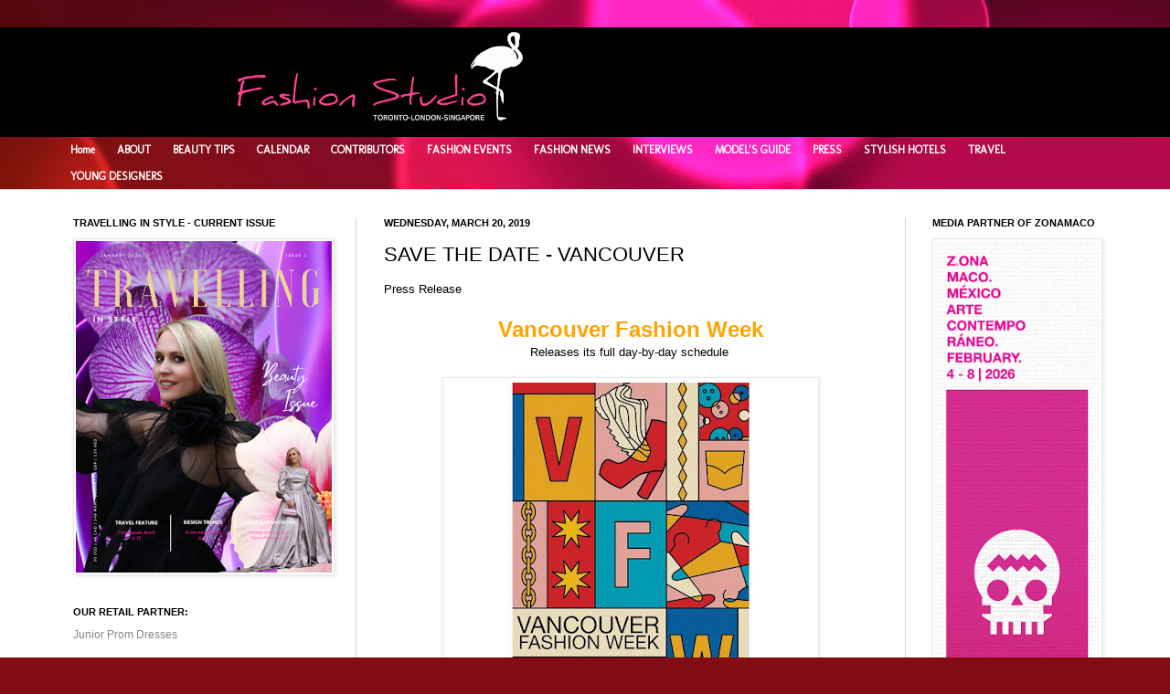

--- FILE ---
content_type: text/html; charset=UTF-8
request_url: http://www.fashionstudiomagazine.com/2019/03/save-date-vancouver.html
body_size: 40802
content:
<!DOCTYPE html>
<html class='v2' dir='ltr' xmlns='http://www.w3.org/1999/xhtml' xmlns:b='http://www.google.com/2005/gml/b' xmlns:data='http://www.google.com/2005/gml/data' xmlns:expr='http://www.google.com/2005/gml/expr'>
<head>
<link href='https://www.blogger.com/static/v1/widgets/335934321-css_bundle_v2.css' rel='stylesheet' type='text/css'/>
<script async='async' crossorigin='anonymous' src='https://pagead2.googlesyndication.com/pagead/js/adsbygoogle.js?client=ca-pub-7880854107800938'></script><script async='async' crossorigin='anonymous' src='https://pagead2.googlesyndication.com/pagead/js/adsbygoogle.js?client=ca-pub-7880854107800938'></script>
<meta content='kTVzixV22WVb979K' name='rankz-verification'/>
<meta content='d81b16eac75857b85121c88470843737' name='p:domain_verify'/>
<meta content='IE=EmulateIE7' http-equiv='X-UA-Compatible'/>
<meta content='width=1100' name='viewport'/>
<meta content='text/html; charset=UTF-8' http-equiv='Content-Type'/>
<meta content='blogger' name='generator'/>
<link href='http://www.fashionstudiomagazine.com/favicon.ico' rel='icon' type='image/x-icon'/>
<link href='http://www.fashionstudiomagazine.com/2019/03/save-date-vancouver.html' rel='canonical'/>
<link rel="alternate" type="application/atom+xml" title="Fashion Studio Magazine - Atom" href="http://www.fashionstudiomagazine.com/feeds/posts/default" />
<link rel="alternate" type="application/rss+xml" title="Fashion Studio Magazine - RSS" href="http://www.fashionstudiomagazine.com/feeds/posts/default?alt=rss" />
<link rel="service.post" type="application/atom+xml" title="Fashion Studio Magazine - Atom" href="https://www.blogger.com/feeds/3461207818946638874/posts/default" />

<link rel="alternate" type="application/atom+xml" title="Fashion Studio Magazine - Atom" href="http://www.fashionstudiomagazine.com/feeds/550998742681067712/comments/default" />
<!--Can't find substitution for tag [blog.ieCssRetrofitLinks]-->
<link href='https://blogger.googleusercontent.com/img/b/R29vZ2xl/AVvXsEjTxwh687yUlUeNhF-UZQFdqD76aihjXaVlLjaHasH_dceM1-ZAWB1j8xELjzSmeJYWHCct2bLwBQGsfLUjRVsmG0zzGnOWHBjjBv5DazLCpqoGAdjAADVRB62TwgjCqOZ8kSqI7AdWYCyg/s400/VFW1.jpg' rel='image_src'/>
<meta content='http://www.fashionstudiomagazine.com/2019/03/save-date-vancouver.html' property='og:url'/>
<meta content='SAVE THE DATE - VANCOUVER' property='og:title'/>
<meta content='Online fashion magazine - latest trends; interviews with models, photographers, and designers; fashion &amp; beauty events; catwalk reports.' property='og:description'/>
<meta content='https://blogger.googleusercontent.com/img/b/R29vZ2xl/AVvXsEjTxwh687yUlUeNhF-UZQFdqD76aihjXaVlLjaHasH_dceM1-ZAWB1j8xELjzSmeJYWHCct2bLwBQGsfLUjRVsmG0zzGnOWHBjjBv5DazLCpqoGAdjAADVRB62TwgjCqOZ8kSqI7AdWYCyg/w1200-h630-p-k-no-nu/VFW1.jpg' property='og:image'/>
<title>Fashion Studio Magazine: SAVE THE DATE - VANCOUVER</title>
<!-- T9LsQtaIPLklZvbIm0phYR_9_yc -->
<style type='text/css'>@font-face{font-family:'Molengo';font-style:normal;font-weight:400;font-display:swap;src:url(//fonts.gstatic.com/s/molengo/v17/I_uuMpWeuBzZNBtQXb1akwKso5f4bA.woff2)format('woff2');unicode-range:U+0100-02BA,U+02BD-02C5,U+02C7-02CC,U+02CE-02D7,U+02DD-02FF,U+0304,U+0308,U+0329,U+1D00-1DBF,U+1E00-1E9F,U+1EF2-1EFF,U+2020,U+20A0-20AB,U+20AD-20C0,U+2113,U+2C60-2C7F,U+A720-A7FF;}@font-face{font-family:'Molengo';font-style:normal;font-weight:400;font-display:swap;src:url(//fonts.gstatic.com/s/molengo/v17/I_uuMpWeuBzZNBtQXbNakwKso5c.woff2)format('woff2');unicode-range:U+0000-00FF,U+0131,U+0152-0153,U+02BB-02BC,U+02C6,U+02DA,U+02DC,U+0304,U+0308,U+0329,U+2000-206F,U+20AC,U+2122,U+2191,U+2193,U+2212,U+2215,U+FEFF,U+FFFD;}</style>
<style id='page-skin-1' type='text/css'><!--
/*
-----------------------------------------------
Blogger Template Style
Name:     Simple
Designer: Josh Peterson
URL:      www.noaesthetic.com
----------------------------------------------- */
/* Variable definitions
====================
<Variable name="keycolor" description="Main Color" type="color" default="#66bbdd"/>
<Group description="Page Text" selector="body">
<Variable name="body.font" description="Font" type="font"
default="normal normal 12px Arial, Tahoma, Helvetica, FreeSans, sans-serif"/>
<Variable name="body.text.color" description="Text Color" type="color" default="#222222"/>
</Group>
<Group description="Backgrounds" selector=".body-fauxcolumns-outer">
<Variable name="body.background.color" description="Outer Background" type="color" default="#66bbdd"/>
<Variable name="content.background.color" description="Main Background" type="color" default="#ffffff"/>
<Variable name="header.background.color" description="Header Background" type="color" default="transparent"/>
</Group>
<Group description="Links" selector=".main-outer">
<Variable name="link.color" description="Link Color" type="color" default="#2288bb"/>
<Variable name="link.visited.color" description="Visited Color" type="color" default="#888888"/>
<Variable name="link.hover.color" description="Hover Color" type="color" default="#33aaff"/>
</Group>
<Group description="Blog Title" selector=".header h1">
<Variable name="header.font" description="Font" type="font"
default="normal normal 60px Arial, Tahoma, Helvetica, FreeSans, sans-serif"/>
<Variable name="header.text.color" description="Title Color" type="color" default="#3399bb" />
</Group>
<Group description="Blog Description" selector=".header .description">
<Variable name="description.text.color" description="Description Color" type="color"
default="#777777" />
</Group>
<Group description="Tabs Text" selector=".tabs-inner .widget li a">
<Variable name="tabs.font" description="Font" type="font"
default="normal normal 14px Arial, Tahoma, Helvetica, FreeSans, sans-serif"/>
<Variable name="tabs.text.color" description="Text Color" type="color" default="#999999"/>
<Variable name="tabs.selected.text.color" description="Selected Color" type="color" default="#000000"/>
</Group>
<Group description="Tabs Background" selector=".tabs-outer .PageList">
<Variable name="tabs.background.color" description="Background Color" type="color" default="#f5f5f5"/>
<Variable name="tabs.selected.background.color" description="Selected Color" type="color" default="#eeeeee"/>
</Group>
<Group description="Post Title" selector="h3.post-title, .comments h4">
<Variable name="post.title.font" description="Font" type="font"
default="normal normal 22px Arial, Tahoma, Helvetica, FreeSans, sans-serif"/>
</Group>
<Group description="Date Header" selector=".date-header">
<Variable name="date.header.color" description="Text Color" type="color"
default="#000000"/>
<Variable name="date.header.background.color" description="Background Color" type="color"
default="transparent"/>
</Group>
<Group description="Post Footer" selector=".post-footer">
<Variable name="post.footer.text.color" description="Text Color" type="color" default="#666666"/>
<Variable name="post.footer.background.color" description="Background Color" type="color"
default="#f9f9f9"/>
<Variable name="post.footer.border.color" description="Shadow Color" type="color" default="#eeeeee"/>
</Group>
<Group description="Gadgets" selector="h2">
<Variable name="widget.title.font" description="Title Font" type="font"
default="normal bold 11px Arial, Tahoma, Helvetica, FreeSans, sans-serif"/>
<Variable name="widget.title.text.color" description="Title Color" type="color" default="#000000"/>
<Variable name="widget.alternate.text.color" description="Alternate Color" type="color" default="#999999"/>
</Group>
<Group description="Images" selector=".main-inner">
<Variable name="image.background.color" description="Background Color" type="color" default="#ffffff"/>
<Variable name="image.border.color" description="Border Color" type="color" default="#eeeeee"/>
<Variable name="image.text.color" description="Caption Text Color" type="color" default="#000000"/>
</Group>
<Group description="Accents" selector=".content-inner">
<Variable name="body.rule.color" description="Separator Line Color" type="color" default="#eeeeee"/>
<Variable name="tabs.border.color" description="Tabs Border Color" type="color" default="#d4d4d4"/>
</Group>
<Variable name="body.background" description="Body Background" type="background"
color="#e1c3c5" default="$(color) none repeat scroll top left"/>
<Variable name="body.background.override" description="Body Background Override" type="string" default=""/>
<Variable name="body.background.gradient.cap" description="Body Gradient Cap" type="url"
default="url(http://www.blogblog.com/1kt/simple/gradients_light.png)"/>
<Variable name="body.background.gradient.tile" description="Body Gradient Tile" type="url"
default="url(http://www.blogblog.com/1kt/simple/body_gradient_tile_light.png)"/>
<Variable name="content.background.color.selector" description="Content Background Color Selector" type="string" default=".content-inner"/>
<Variable name="content.padding" description="Content Padding" type="length" default="10px"/>
<Variable name="content.padding.horizontal" description="Content Horizontal Padding" type="length" default="0"/>
<Variable name="content.shadow.spread" description="Content Shadow Spread" type="length" default="40px"/>
<Variable name="content.shadow.spread.webkit" description="Content Shadow Spread (WebKit)" type="length" default="5px"/>
<Variable name="content.shadow.spread.ie" description="Content Shadow Spread (IE)" type="length" default="10px"/>
<Variable name="main.border.width" description="Main Border Width" type="length" default="0"/>
<Variable name="header.background.gradient" description="Header Gradient" type="url" default="none"/>
<Variable name="header.shadow.offset.left" description="Header Shadow Offset Left" type="length" default="-1px"/>
<Variable name="header.shadow.offset.top" description="Header Shadow Offset Top" type="length" default="-1px"/>
<Variable name="header.shadow.spread" description="Header Shadow Spread" type="length" default="1px"/>
<Variable name="header.padding" description="Header Padding" type="length" default="30px"/>
<Variable name="header.border.size" description="Header Border Size" type="length" default="1px"/>
<Variable name="header.bottom.border.size" description="Header Bottom Border Size" type="length" default="0"/>
<Variable name="header.border.horizontalsize" description="Header Horizontal Border Size" type="length" default="0"/>
<Variable name="description.text.size" description="Description Text Size" type="string" default="140%"/>
<Variable name="tabs.margin.top" description="Tabs Margin Top" type="length" default="0" />
<Variable name="tabs.margin.side" description="Tabs Side Margin" type="length" default="30px" />
<Variable name="tabs.background.gradient" description="Tabs Background Gradient" type="url"
default="url(http://www.blogblog.com/1kt/simple/gradients_light.png)"/>
<Variable name="tabs.border.width" description="Tabs Border Width" type="length" default="1px"/>
<Variable name="tabs.bevel.border.width" description="Tabs Bevel Border Width" type="length" default="1px"/>
<Variable name="date.header.padding" description="Date Header Padding" type="string" default="inherit"/>
<Variable name="date.header.letterspacing" description="Date Header Letter Spacing" type="string" default="inherit"/>
<Variable name="date.header.margin" description="Date Header Margin" type="string" default="inherit"/>
<Variable name="post.margin.bottom" description="Post Bottom Margin" type="length" default="25px"/>
<Variable name="image.border.small.size" description="Image Border Small Size" type="length" default="2px"/>
<Variable name="image.border.large.size" description="Image Border Large Size" type="length" default="5px"/>
<Variable name="page.width.selector" description="Page Width Selector" type="string" default=".region-inner"/>
<Variable name="page.width" description="Page Width" type="string" default="auto"/>
<Variable name="main.section.margin" description="Main Section Margin" type="length" default="15px"/>
<Variable name="main.padding" description="Main Padding" type="length" default="15px"/>
<Variable name="main.padding.top" description="Main Padding Top" type="length" default="30px"/>
<Variable name="main.padding.bottom" description="Main Padding Bottom" type="length" default="30px"/>
<Variable name="paging.background"
color="#ffffff"
description="Background of blog paging area" type="background"
default="transparent none no-repeat scroll top center"/>
<Variable name="footer.bevel" description="Bevel border length of footer" type="length" default="0"/>
<Variable name="mobile.background.overlay" description="Mobile Background Overlay" type="string"
default="transparent none repeat scroll top left"/>
<Variable name="mobile.background.size" description="Mobile Background Size" type="string" default="auto"/>
<Variable name="mobile.button.color" description="Mobile Button Color" type="color" default="#ffffff" />
<Variable name="startSide" description="Side where text starts in blog language" type="automatic" default="left"/>
<Variable name="endSide" description="Side where text ends in blog language" type="automatic" default="right"/>
*/
/* Content
----------------------------------------------- */
body {
font: normal normal 12px Arial, Tahoma, Helvetica, FreeSans, sans-serif;
color: #000000;
background: #840c15 url(http://themes.googleusercontent.com/image?id=1sbDCVdylfaB7TKeFHt378q5EKX7N0LZqrNn6Rj52PMX_6iCNiKeZmsuGc-TyI4VlelfT) repeat fixed top center /* Credit: loops7 (http://www.istockphoto.com/googleimages.php?id=10418566&platform=blogger) */;
padding: 0 0 0 0;
background-attachment: scroll;
}
html body .content-outer {
min-width: 0;
max-width: 100%;
width: 100%;
}
a:link {
text-decoration:none;
color: #858585;
}
a:visited {
text-decoration:none;
color: #818a63;
}
a:hover {
text-decoration:underline;
color: #ae9b41;
}
.body-fauxcolumn-outer .fauxcolumn-inner {
background: transparent none repeat scroll top left;
_background-image: none;
}
.body-fauxcolumn-outer .cap-top {
position: absolute;
z-index: 1;
height: 400px;
width: 100%;
background: #840c15 url(http://themes.googleusercontent.com/image?id=1sbDCVdylfaB7TKeFHt378q5EKX7N0LZqrNn6Rj52PMX_6iCNiKeZmsuGc-TyI4VlelfT) repeat fixed top center /* Credit: loops7 (http://www.istockphoto.com/googleimages.php?id=10418566&platform=blogger) */;
background-attachment: scroll;
}
.body-fauxcolumn-outer .cap-top .cap-left {
width: 100%;
background: transparent none repeat-x scroll top left;
_background-image: none;
}
.content-outer {
-moz-box-shadow: 0 0 0 rgba(0, 0, 0, .15);
-webkit-box-shadow: 0 0 0 rgba(0, 0, 0, .15);
-goog-ms-box-shadow: 0 0 0 #333333;
box-shadow: 0 0 0 rgba(0, 0, 0, .15);
margin-bottom: 1px;
}
.content-inner {
padding: 0 0;
}
.main-outer, .footer-outer {
background-color: #ffffff;
}
#Navbar1 {
margin: 0;
padding: 0;
display: none;
visibility: hidden;
}
/* Header
----------------------------------------------- */
.header-outer {
background: #000000 none repeat-x scroll 0 -400px;
_background-image: none;
}
.Header h1 {
font: normal normal 70px Arial, Tahoma, Helvetica, FreeSans, sans-serif;
color: #000000;
text-shadow: 0 0 0 rgba(0, 0, 0, .2);
}
.Header h1 a {
color: #000000;
}
.Header .description {
font-size: 200%;
color: #000000;
}
.header-inner .Header .titlewrapper {
padding: 22px 30px;
}
.header-inner .Header .descriptionwrapper {
padding: 0 30px;
}
/* Tabs
----------------------------------------------- */
.tabs-inner .section:first-child {
border-top: 0 solid #d4d4d4;
}
.tabs-inner .section:first-child ul {
margin-top: -0;
border-top: 0 solid #d4d4d4;
border-left: 0 solid #d4d4d4;
border-right: 0 solid #d4d4d4;
}
.tabs-inner .widget ul {
background: transparent none repeat-x scroll 0 -800px;
_background-image: none;
border-bottom: 0 solid #d4d4d4;
margin-top: 0;
margin-left: -0;
margin-right: -0;
}
.tabs-inner .widget li a {
display: inline-block;
padding: .6em 1em;
font: normal bold 12px Molengo;
color: #ffffff;
border-left: 0 solid #ffffff;
border-right: 0 solid #d4d4d4;
}
.tabs-inner .widget li:first-child a {
border-left: none;
}
.tabs-inner .widget li.selected a, .tabs-inner .widget li a:hover {
color: #e1c3c5;
background-color: transparent;
text-decoration: none;
}
/* Columns
----------------------------------------------- */
.main-outer {
border-top: 1px solid #d4d4d4;
}
.fauxcolumn-left-outer .fauxcolumn-inner {
border-right: 1px solid #d4d4d4;
}
.fauxcolumn-right-outer .fauxcolumn-inner {
border-left: 1px solid #d4d4d4;
}
/* Headings
----------------------------------------------- */
h2 {
margin: 0 0 1em 0;
font: normal bold 11px Arial, Tahoma, Helvetica, FreeSans, sans-serif;
color: #000000;
text-transform: uppercase;
}
/* Widgets
----------------------------------------------- */
.widget .zippy {
color: #858585;
text-shadow: 2px 2px 1px rgba(0, 0, 0, .1);
}
.widget .popular-posts ul {
list-style: none;
}
/* Posts
----------------------------------------------- */
.date-header span {
background-color: transparent;
color: #000000;
padding: inherit;
letter-spacing: inherit;
margin: inherit;
}
.main-inner {
padding-top: 30px;
padding-bottom: 30px;
}
.main-inner .column-center-inner {
padding: 0 15px;
}
.main-inner .column-center-inner .section {
margin: 0 15px;
}
.post {
margin: 0 0 25px 0;
}
h3.post-title, .comments h4 {
font: normal normal 22px Arial, Tahoma, Helvetica, FreeSans, sans-serif;
margin: .75em 0 0;
}
.post-body {
font-size: 110%;
line-height: 1.4;
position: relative;
}
.post-body img, .post-body .tr-caption-container, .Profile img, .Image img,
.BlogList .item-thumbnail img {
padding: 2px;
background: #ffffff;
border: 1px solid #e6e6e6;
-moz-box-shadow: 1px 1px 5px rgba(0, 0, 0, .1);
-webkit-box-shadow: 1px 1px 5px rgba(0, 0, 0, .1);
box-shadow: 1px 1px 5px rgba(0, 0, 0, .1);
}
.post-body img, .post-body .tr-caption-container {
padding: 5px;
}
.post-body .tr-caption-container {
color: #000000;
}
.post-body .tr-caption-container img {
padding: 0;
background: transparent;
border: none;
-moz-box-shadow: 0 0 0 rgba(0, 0, 0, .1);
-webkit-box-shadow: 0 0 0 rgba(0, 0, 0, .1);
box-shadow: 0 0 0 rgba(0, 0, 0, .1);
}
.post-header {
margin: 0 0 1.5em;
line-height: 1.6;
font-size: 90%;
}
.post-footer {
margin: 20px -2px 0;
padding: 5px 10px;
color: #000000;
background-color: #f2f2f2;
border-bottom: 1px solid #e6e6e6;
line-height: 1.6;
font-size: 90%;
}
#comments .comment-author {
padding-top: 1.5em;
border-top: 1px solid #d4d4d4;
background-position: 0 1.5em;
}
#comments .comment-author:first-child {
padding-top: 0;
border-top: none;
}
.avatar-image-container {
margin: .2em 0 0;
}
#comments .avatar-image-container img {
border: 1px solid #e6e6e6;
}
/* Accents
---------------------------------------------- */
.section-columns td.columns-cell {
border-left: 1px solid #d4d4d4;
}
.blog-pager {
background: transparent none no-repeat scroll top center;
}
.blog-pager-older-link, .home-link,
.blog-pager-newer-link {
background-color: #ffffff;
padding: 5px;
}
.footer-outer {
border-top: 0 dashed #bbbbbb;
}
/* Mobile
----------------------------------------------- */
body.mobile  {
background-size: auto;
}
.mobile .body-fauxcolumn-outer {
background: transparent none repeat scroll top left;
}
.mobile .body-fauxcolumn-outer .cap-top {
background-size: 100% auto;
}
.mobile .content-outer {
-webkit-box-shadow: 0 0 3px rgba(0, 0, 0, .15);
box-shadow: 0 0 3px rgba(0, 0, 0, .15);
padding: 0 0;
}
body.mobile .AdSense {
margin: 0 -0;
}
.mobile .tabs-inner .widget ul {
margin-left: 0;
margin-right: 0;
}
.mobile .post {
margin: 0;
}
.mobile .main-inner .column-center-inner .section {
margin: 0;
}
.mobile .date-header span {
padding: 0.1em 10px;
margin: 0 -10px;
}
.mobile h3.post-title {
margin: 0;
}
.mobile .blog-pager {
background: transparent none no-repeat scroll top center;
}
.mobile .footer-outer {
border-top: none;
}
.mobile .main-inner, .mobile .footer-inner {
background-color: #ffffff;
}
.mobile-index-contents {
color: #000000;
}
.mobile-link-button {
background-color: #858585;
}
.mobile-link-button a:link, .mobile-link-button a:visited {
color: #ffffff;
}
.mobile .tabs-inner .section:first-child {
border-top: none;
}
.mobile .tabs-inner .PageList .widget-content {
background-color: transparent;
color: #e1c3c5;
border-top: 0 solid #d4d4d4;
border-bottom: 0 solid #d4d4d4;
}
.mobile .tabs-inner .PageList .widget-content .pagelist-arrow {
border-left: 1px solid #d4d4d4;
}

--></style>
<style id='template-skin-1' type='text/css'><!--
body {
min-width: 1180px;
}
.content-outer, .content-fauxcolumn-outer, .region-inner {
min-width: 1180px;
max-width: 1180px;
_width: 1180px;
}
.main-inner .columns {
padding-left: 340px;
padding-right: 240px;
}
.main-inner .fauxcolumn-center-outer {
left: 340px;
right: 240px;
/* IE6 does not respect left and right together */
_width: expression(this.parentNode.offsetWidth -
parseInt("340px") -
parseInt("240px") + 'px');
}
.main-inner .fauxcolumn-left-outer {
width: 340px;
}
.main-inner .fauxcolumn-right-outer {
width: 240px;
}
.main-inner .column-left-outer {
width: 340px;
right: 100%;
margin-left: -340px;
}
.main-inner .column-right-outer {
width: 240px;
margin-right: -240px;
}
#layout {
min-width: 0;
}
#layout .content-outer {
min-width: 0;
width: 800px;
}
#layout .region-inner {
min-width: 0;
width: auto;
}
--></style>
<script type='text/javascript'>

  var _gaq = _gaq || [];
  _gaq.push(['_setAccount', 'UA-28008079-1']);
  _gaq.push(['_trackPageview']);

  (function() {
    var ga = document.createElement('script'); ga.type = 'text/javascript'; ga.async = true;
    ga.src = ('https:' == document.location.protocol ? 'https://ssl' : 'http://www') + '.google-analytics.com/ga.js';
    var s = document.getElementsByTagName('script')[0]; s.parentNode.insertBefore(ga, s);
  })();

</script>
<link href='https://www.blogger.com/dyn-css/authorization.css?targetBlogID=3461207818946638874&amp;zx=5aa0d526-6bd1-44a5-a80f-0e7458b9c7e4' media='none' onload='if(media!=&#39;all&#39;)media=&#39;all&#39;' rel='stylesheet'/><noscript><link href='https://www.blogger.com/dyn-css/authorization.css?targetBlogID=3461207818946638874&amp;zx=5aa0d526-6bd1-44a5-a80f-0e7458b9c7e4' rel='stylesheet'/></noscript>
<meta name='google-adsense-platform-account' content='ca-host-pub-1556223355139109'/>
<meta name='google-adsense-platform-domain' content='blogspot.com'/>

<link rel="stylesheet" href="https://fonts.googleapis.com/css2?display=swap&family=Aboreto&family=Caveat&family=Comfortaa&family=Gruppo&family=News+Cycle&family=Nothing+You+Could+Do&family=Parisienne&family=Poiret+One&family=Quicksand&family=Rajdhani&family=Unica+One&family=Urbanist&family=Zen+Kaku+Gothic+New"></head>
<body class='loading'>
<div class='navbar section' id='navbar'><div class='widget Navbar' data-version='1' id='Navbar1'><script type="text/javascript">
    function setAttributeOnload(object, attribute, val) {
      if(window.addEventListener) {
        window.addEventListener('load',
          function(){ object[attribute] = val; }, false);
      } else {
        window.attachEvent('onload', function(){ object[attribute] = val; });
      }
    }
  </script>
<div id="navbar-iframe-container"></div>
<script type="text/javascript" src="https://apis.google.com/js/platform.js"></script>
<script type="text/javascript">
      gapi.load("gapi.iframes:gapi.iframes.style.bubble", function() {
        if (gapi.iframes && gapi.iframes.getContext) {
          gapi.iframes.getContext().openChild({
              url: 'https://www.blogger.com/navbar/3461207818946638874?po\x3d550998742681067712\x26origin\x3dhttp://www.fashionstudiomagazine.com',
              where: document.getElementById("navbar-iframe-container"),
              id: "navbar-iframe"
          });
        }
      });
    </script><script type="text/javascript">
(function() {
var script = document.createElement('script');
script.type = 'text/javascript';
script.src = '//pagead2.googlesyndication.com/pagead/js/google_top_exp.js';
var head = document.getElementsByTagName('head')[0];
if (head) {
head.appendChild(script);
}})();
</script>
</div></div>
<div class='body-fauxcolumns'>
<div class='fauxcolumn-outer body-fauxcolumn-outer'>
<div class='cap-top'>
<div class='cap-left'></div>
<div class='cap-right'></div>
</div>
<div class='fauxborder-left'>
<div class='fauxborder-right'></div>
<div class='fauxcolumn-inner'>
</div>
</div>
<div class='cap-bottom'>
<div class='cap-left'></div>
<div class='cap-right'></div>
</div>
</div>
</div>
<div class='content'>
<div class='content-fauxcolumns'>
<div class='fauxcolumn-outer content-fauxcolumn-outer'>
<div class='cap-top'>
<div class='cap-left'></div>
<div class='cap-right'></div>
</div>
<div class='fauxborder-left'>
<div class='fauxborder-right'></div>
<div class='fauxcolumn-inner'>
</div>
</div>
<div class='cap-bottom'>
<div class='cap-left'></div>
<div class='cap-right'></div>
</div>
</div>
</div>
<div class='content-outer'>
<div class='content-cap-top cap-top'>
<div class='cap-left'></div>
<div class='cap-right'></div>
</div>
<div class='fauxborder-left content-fauxborder-left'>
<div class='fauxborder-right content-fauxborder-right'></div>
<div class='content-inner'>
<header>
<div class='header-outer'>
<div class='header-cap-top cap-top'>
<div class='cap-left'></div>
<div class='cap-right'></div>
</div>
<div class='fauxborder-left header-fauxborder-left'>
<div class='fauxborder-right header-fauxborder-right'></div>
<div class='region-inner header-inner'>
<div class='header section' id='header'><div class='widget Header' data-version='1' id='Header1'>
<div id='header-inner'>
<a href='http://www.fashionstudiomagazine.com/' style='display: block'>
<img alt='Fashion Studio Magazine' height='120px; ' id='Header1_headerimg' src='https://blogger.googleusercontent.com/img/a/AVvXsEj7QbJkTXBMYUeoY2ds_kQiQbs15l6fn8QHfImg_5EnX_RRt0Tkxoy3DZHiWznfqCsV44c1UcY2HwY2WLN_7IwJe6xswUEx15qlIkQ1JvecVLibDCg8RVI8LDt5IUEeEzrRS9cL777_xYN98X1LVdlSu2cn7OlYUodQK6UwptRwDYdXXSQQ2ngN3fmsOQ=s752' style='display: block' width='752px; '/>
</a>
</div>
</div></div>
</div>
</div>
<div class='header-cap-bottom cap-bottom'>
<div class='cap-left'></div>
<div class='cap-right'></div>
</div>
</div>
</header>
<div class='tabs-outer'>
<div class='tabs-cap-top cap-top'>
<div class='cap-left'></div>
<div class='cap-right'></div>
</div>
<div class='fauxborder-left tabs-fauxborder-left'>
<div class='fauxborder-right tabs-fauxborder-right'></div>
<div class='region-inner tabs-inner'>
<div class='tabs section' id='crosscol'><div class='widget LinkList' data-version='1' id='LinkList123'>
<div class='widget-content PageList'>
<ul>
<li><a href='http://www.fashionstudiomagazine.com/'>Home</a></li>
<li><a href='http://eva-fashionstudio.blogspot.com/p/about.html'>ABOUT</a>
</li>
<li><a href='http://www.fashionstudiomagazine.com/2011/10/beauty.html'>BEAUTY TIPS</a>
</li>
<li><a href='http://www.fashionstudiomagazine.com/search/label/Fashion%20Calendar'>CALENDAR</a>
</li>
<li><a href='http://eva-fashionstudio.blogspot.com/2011/06/contributors.html'>CONTRIBUTORS</a>
</li>
<li><a href='http://eva-fashionstudio.blogspot.com/p/fashion-events.html'>FASHION EVENTS</a>
</li>
<li><a href='http://www.fashionstudiomagazine.com/search/label/Fashion%20News'>FASHION NEWS</a>
</li>
<li><a href='http://www.fashionstudiomagazine.com/2012/10/interviews.html'>INTERVIEWS</a>
</li>
<li><a href='http://www.fashionstudiomagazine.com/2012/04/models-guide.html'>MODEL'S GUIDE</a>
</li>
<li><a href='http://eva-fashionstudio.blogspot.com/2011/04/press.html'>PRESS</a>
</li>
<li><a href='http://www.fashionstudiomagazine.com/search/label/Stylish%20Hotels'>STYLISH HOTELS</a>
</li>
<li><a href='http://www.fashionstudiomagazine.com/search/label/Travel'>TRAVEL</a>
</li>
<li><a href='http://www.fashionstudiomagazine.com/search/label/Emerging%20Designers'>YOUNG DESIGNERS</a>
</li>
</ul>
<div class='clear'></div>
</div>
</div></div>
<div class='tabs no-items section' id='crosscol-overflow'></div>
</div>
</div>
<div class='tabs-cap-bottom cap-bottom'>
<div class='cap-left'></div>
<div class='cap-right'></div>
</div>
</div>
<div class='main-outer'>
<div class='main-cap-top cap-top'>
<div class='cap-left'></div>
<div class='cap-right'></div>
</div>
<div class='fauxborder-left main-fauxborder-left'>
<div class='fauxborder-right main-fauxborder-right'></div>
<div class='region-inner main-inner'>
<div class='columns fauxcolumns'>
<div class='fauxcolumn-outer fauxcolumn-center-outer'>
<div class='cap-top'>
<div class='cap-left'></div>
<div class='cap-right'></div>
</div>
<div class='fauxborder-left'>
<div class='fauxborder-right'></div>
<div class='fauxcolumn-inner'>
</div>
</div>
<div class='cap-bottom'>
<div class='cap-left'></div>
<div class='cap-right'></div>
</div>
</div>
<div class='fauxcolumn-outer fauxcolumn-left-outer'>
<div class='cap-top'>
<div class='cap-left'></div>
<div class='cap-right'></div>
</div>
<div class='fauxborder-left'>
<div class='fauxborder-right'></div>
<div class='fauxcolumn-inner'>
</div>
</div>
<div class='cap-bottom'>
<div class='cap-left'></div>
<div class='cap-right'></div>
</div>
</div>
<div class='fauxcolumn-outer fauxcolumn-right-outer'>
<div class='cap-top'>
<div class='cap-left'></div>
<div class='cap-right'></div>
</div>
<div class='fauxborder-left'>
<div class='fauxborder-right'></div>
<div class='fauxcolumn-inner'>
</div>
</div>
<div class='cap-bottom'>
<div class='cap-left'></div>
<div class='cap-right'></div>
</div>
</div>
<!-- corrects IE6 width calculation -->
<div class='columns-inner'>
<div class='column-center-outer'>
<div class='column-center-inner'>
<div class='main section' id='main'><div class='widget Blog' data-version='1' id='Blog1'>
<div class='blog-posts hfeed'>

          <div class="date-outer">
        
<h2 class='date-header'><span>Wednesday, March 20, 2019</span></h2>

          <div class="date-posts">
        
<div class='post-outer'>
<div class='post hentry'>
<a name='550998742681067712'></a>
<h3 class='post-title entry-title'>
SAVE THE DATE - VANCOUVER
</h3>
<div class='post-header'>
<div class='post-header-line-1'></div>
</div>
<div class='post-body entry-content' id='post-body-550998742681067712'>
Press Release<br />
<br />
<div style="text-align: center;">
<b><span style="color: orange; font-size: x-large;">Vancouver Fashion Week</span></b></div>
<div style="text-align: center;">
Releases its full day-by-day schedule&nbsp;</div>
<div style="text-align: center;">
<br /></div>
<div class="separator" style="clear: both; text-align: center;">
<a href="https://blogger.googleusercontent.com/img/b/R29vZ2xl/AVvXsEjTxwh687yUlUeNhF-UZQFdqD76aihjXaVlLjaHasH_dceM1-ZAWB1j8xELjzSmeJYWHCct2bLwBQGsfLUjRVsmG0zzGnOWHBjjBv5DazLCpqoGAdjAADVRB62TwgjCqOZ8kSqI7AdWYCyg/s1600/VFW1.jpg" imageanchor="1" style="margin-left: 1em; margin-right: 1em;"><img border="0" data-original-height="1080" data-original-width="1080" height="400" src="https://blogger.googleusercontent.com/img/b/R29vZ2xl/AVvXsEjTxwh687yUlUeNhF-UZQFdqD76aihjXaVlLjaHasH_dceM1-ZAWB1j8xELjzSmeJYWHCct2bLwBQGsfLUjRVsmG0zzGnOWHBjjBv5DazLCpqoGAdjAADVRB62TwgjCqOZ8kSqI7AdWYCyg/s400/VFW1.jpg" width="400" /></a></div>
<div style="text-align: center;">
<span style="font-size: x-small;">Design by Victoria Sieczka (Photo courtesy of Vancouver Fashion Week)</span></div>
<div class="separator" style="clear: both; text-align: center;">
<br /></div>
<div style="text-align: justify;">
<br /></div>
<div style="text-align: justify;">
<a name="more"></a><br /></div>
<div style="text-align: justify;">
Vancouver, BC - <b>Vancouver Fashion Week Fall/Winter 19</b> is set for an exciting season at the David Lam Hall in downtown Vancouver. Now you can see the full designer line up on the official VFW F/W19 Schedule. Go to <a href="http://www.vanfashionweek.com/schedule/" target="_blank"><span style="color: magenta;">www.vanfashionweek.com/schedule</span></a> to plan your perfect week of shows for March 18th-24th.</div>
<div style="text-align: justify;">
<br /></div>
<div style="text-align: justify;">
Monday the 18th begins the week with Opening Gala night, where designer previews on the runway will unveil a sensational selection of looks from collections to be showcased throughout the week. <a href="http://www.lasallecollege.com/fashion-arts-design-school" target="_blank"><span style="color: magenta;">La Salle College</span></a> (BC) will present the latest upcoming student talent from Vancouver, and full lines by creative balloon designer <a href="https://www.emijingu.com/" target="_blank"><span style="color: magenta;">Emi Jingu</span></a> (Japan), and minimalist <a href="https://yonfa-fashion.com/" target="_blank"><span style="color: magenta;">YONFA</span></a> (Japan) make a strong start to the FW19 season.</div>
<div style="text-align: justify;">
<br /></div>
<div style="text-align: justify;">
Tuesday&#8217;s lineup kicks off with <a href="https://www.melelegance.com/" target="_blank"><span style="color: magenta;">Mel Elegance</span></a> (BC) showcasing soft and elegant womenswear juxtaposed with bold eccentricity from <a href="http://lillzkillz.bigcartel.com/" target="_blank"><span style="color: magenta;">Profanity by LillzKillz</span></a> (BC). <a href="https://www.ajour.com/" target="_blank"><span style="color: magenta;">Ajour</span></a> (Ukraine) will present luxurious lingerie and <a href="http://rada-style.com/" target="_blank"><span style="color: magenta;">RadaStyle</span></a> (Belarus) will bring their striking modern femininity to the runway. To end the night, <a href="http://crazyyabai.com/" target="_blank"><span style="color: magenta;">CRAZYYABAI</span></a> (BC) will return to Vancouver Fashion Week with their experimental designs.</div>
<div style="text-align: justify;">
<br /></div>
<div style="text-align: justify;">
Wednesday will be a night to highlight the local talents from Vancouver and Canada as a whole. An array of Canadian brands including locals <a href="https://www.jaesmane.com/" target="_blank"><span style="color: magenta;">Jae Esmane</span></a> (BC), <a href="https://www.bloodmoon.studio/" target="_blank"><span style="color: magenta;">Blood Moon</span></a> (BC), <a href="https://soojinu.com/" target="_blank"><span style="color: magenta;">SOOJINU</span></a> (BC) are in the mix with those from further afield such as <a href="https://noelzinia.wixsite.com/noelzinia" target="_blank"><span style="color: magenta;">Nöelziñia</span></a> (ON), and <a href="https://www.instagram.com/yung_alexander/" target="_blank"><span style="color: magenta;">yung_alexander</span></a> (ON).</div>
<div style="text-align: justify;">
<br /></div>
<div style="text-align: justify;">
<br /></div>
<div style="text-align: justify;">
<br /></div>
<div class="separator" style="clear: both; text-align: center;">
<a href="https://blogger.googleusercontent.com/img/b/R29vZ2xl/AVvXsEhJ1YXO2FiYUR5FaK1886aOpjKN8b4qcOchauXiJm1zQswaAu65GWun4It43u4eRZKP4iLr4Br_eOmznuwlpFWTuWwhotXcab_-St7kMVm0uOMJtNC0IZXXv2yIHIwG-G6YR913c1xHwfBR/s1600/0-1-2.jpeg" imageanchor="1" style="margin-left: 1em; margin-right: 1em;"><img border="0" data-original-height="734" data-original-width="490" height="640" src="https://blogger.googleusercontent.com/img/b/R29vZ2xl/AVvXsEhJ1YXO2FiYUR5FaK1886aOpjKN8b4qcOchauXiJm1zQswaAu65GWun4It43u4eRZKP4iLr4Br_eOmznuwlpFWTuWwhotXcab_-St7kMVm0uOMJtNC0IZXXv2yIHIwG-G6YR913c1xHwfBR/s640/0-1-2.jpeg" width="426" /></a></div>
<div style="text-align: center;">
<span style="font-size: x-small;">Eklectic &amp; Co. (Photo courtesy of Vancouver&nbsp;Fashion Week)</span></div>
<div style="text-align: justify;">
<br /></div>
<div style="text-align: justify;">
<br /></div>
<div style="text-align: justify;">
<br /></div>
<div style="text-align: justify;">
Thursday&#8217;s shows feature an eclectic mix of international designers from across the globe. Europe, Asia, North America, and Australia will be represented by the likes of <a href="https://www.instagram.com/ming_handmade/" target="_blank"><span style="color: magenta;">Ming</span></a> (Taiwan), <span style="color: magenta;"><a href="http://www.lisaaviva.com/" target="_blank"><span style="color: magenta;">Lisa Aviva</span></a> </span>(US), <a href="http://www.soutache.in/" target="_blank"><span style="color: magenta;">soutache</span></a> (India), <a href="https://www.mabu4nine.com/" target="_blank"><span style="color: magenta;">Mabu49</span></a> (US), <a href="http://www.sorockolita.com/" target="_blank"><span style="color: magenta;">Sorockolita</span></a> (Russia), <a href="https://www.instagram.com/frankandvirginia/" target="_blank"><span style="color: magenta;">Frank &amp; Virginia</span></a> (Australia), and <a href="https://www.instagram.com/eklectic_official/" target="_blank"><span style="color: magenta;">Eklectic &amp; Co.</span></a> (Ukraine).</div>
<div style="text-align: justify;">
<br /></div>
<div style="text-align: justify;">
Friday&#8217;s shows take us into the weekend with experimental unisex, urban streetwear from <a href="https://izationstudio.com/" target="_blank"><span style="color: magenta;">Ization Studio</span></a> (BC) and beautiful designs inspired by Canada&#8217;s Coast Salish peoples from <a href="http://www.aylelum.com/" target="_blank"><span style="color: magenta;">Ay Lelum-The Good House of Design</span></a>&nbsp;(BC). <a href="http://www.emeliasswimwear.com/" target="_blank"><span style="color: magenta;">Emelia's Swimwear</span></a> (BC), a high-quality, comfortable and stylish collection will be followed by <a href="https://www.instagram.com/pinyuchen_2018/?hl=en" target="_blank"><span style="color: magenta;">Chen Pin-Yu</span></a>&#8217;s (Taiwan) debut. <a href="http://www.ripple-garden.com/" target="_blank"><span style="color: magenta;">HAMON</span></a> (Japan) will close the night with their thoughtfully designed, recycled collection that is inspired by the universal, human theme of transformation and reincarnation.&nbsp;</div>
<div style="text-align: justify;">
<br /></div>
<div style="text-align: justify;">
On Saturday first to hit the runway will be a line of experimental designs by BC local <a href="https://www.atelieryanli.com/" target="_blank"><span style="color: magenta;">Ryan Li </span></a>followed by <a href="https://notredeces.wixsite.com/mysite" target="_blank"><span style="color: magenta;">Notre Décès</span></a> (ON), an avant-garde collection. Eco Chic Design Award winner, <a href="http://www.pat-guzik.com/" target="_blank"><span style="color: magenta;">PAT GUZIK</span></a>&nbsp;(Poland) will proceed US designer <a href="http://www.jesstureny.com/" target="_blank"><span style="color: magenta;">Jessture</span></a>&#8217;s collection of casual womenswear. <a href="http://www.evanclayton.ca/" target="_blank"><span style="color: magenta;">Evan Clayton</span></a> (BC) is set to stun with his theatrical collection while <a href="https://margot.jp/" target="_blank"><span style="color: magenta;">margot</span></a> (Japan) will do away with limitations through a collection of one-size, free-flowing dresses. Finally, <a href="https://www.sunnysbridal.com/" target="_blank"><span style="color: magenta;">Sunny&#8217;s Bridal Gallery</span></a>&nbsp;(BC) will be showcasing their latest collection of contemporary and traditional South Asian bridal and eveningwear to end the inspirational evening.</div>
<div style="text-align: justify;">
<br /></div>
<div style="text-align: justify;">
Sunday&#8217;s lineup kicks off with the scandalous, hyper-sexualized designs of <a href="https://www.hausofzuk.com/" target="_blank"><span style="color: magenta;">Haus of Zuk</span></a> (BC) which contrasts against <a href="https://www.instagram.com/ambrsvg/" target="_blank"><span style="color: magenta;">Blossom Sunday</span></a>&#8217;s (France) romantic and whimsical collection. <a href="https://www.instagram.com/d_yoniyu/" target="_blank"><span style="color: magenta;">C'EST D&#8217;s</span></a>&nbsp;(US) playful and size-inclusive lineup, <a href="http://carmenllaguno.com/" target="_blank"><span style="color: magenta;">Carmen Llaguno</span></a>&#8217;s (Mexico) spiritually inspired pieces and <a href="https://chaterry.wixsite.com/arlo" target="_blank"><span style="color: magenta;">Arlo</span></a>&#8217;s luxury Australian womenswear will celebrate the many facets of stylish femininity. <a href="https://www.instagram.com/jessicachangstudio/" target="_blank"><span style="color: magenta;">Jessica Chang Studio</span></a>&#8217;s (US) hand-dyed designs will proceed BC local <a href="http://www.alexsyu.com/" target="_blank"><span style="color: magenta;">Alex S. Yu</span></a>&#8217;s exploration of childhood, nostalgia and wanderlust in a modern and quirky way; a fitting and illustrative end to Vancouver Fall / Winter Fashion Week 2019.&nbsp;</div>
<div style="text-align: justify;">
<br /></div>
<div style="text-align: justify;">
<br /></div>
<div style="text-align: justify;">
<br /></div>
<div class="separator" style="clear: both; text-align: center;">
<a href="https://blogger.googleusercontent.com/img/b/R29vZ2xl/AVvXsEj94mvY4G5o6Ra6RmW5BqGaNVRDBXzVP0ZmU3TT5i3BEdYBKvD4SLVT1Etv4dUb3CUyGFoWAXKXJAniJrjsVLezfsiUOubh4obpE_uohDG4Rpsb0eFWNTuuKb81csMCkXOTeH5uJXt8x1VS/s1600/tZ5jIXvg.jpeg" imageanchor="1" style="margin-left: 1em; margin-right: 1em;"><img border="0" data-original-height="1030" data-original-width="766" height="640" src="https://blogger.googleusercontent.com/img/b/R29vZ2xl/AVvXsEj94mvY4G5o6Ra6RmW5BqGaNVRDBXzVP0ZmU3TT5i3BEdYBKvD4SLVT1Etv4dUb3CUyGFoWAXKXJAniJrjsVLezfsiUOubh4obpE_uohDG4Rpsb0eFWNTuuKb81csMCkXOTeH5uJXt8x1VS/s640/tZ5jIXvg.jpeg" width="474" /></a></div>
<div style="text-align: center;">
<span style="font-size: x-small;">Janine Grubenmann&nbsp;</span><span style="font-size: x-small;">(Photo courtesy of Vancouver&nbsp;Fashion Week)</span></div>
<div style="text-align: justify;">
<br /></div>
<div style="text-align: justify;">
<br /></div>
<div style="text-align: justify;">
<br /></div>
<div style="text-align: justify;">
VFW FW19 is set to be a sensation! Don&#8217;t miss out this season- tickets are available on the website <a href="https://vanfashionweek.ticketzone.com/e/14357/vancouver-fashion-week-spring-summer-2019-2019-01-19-02-32-32/32162%20" target="_blank"><span style="color: magenta;">here</span>.</a></div>
<div style="text-align: justify;">
<br /></div>
<div style="text-align: justify;">
The generosity and commitment of our sponsors, suppliers and supporters is more vital than ever. Please help us by acknowledging their support for Vancouver Fashion Week March 2019. Thank you to Alkaline Water, Bowmore Single Malt Scotch and NYX Professional Makeup.</div>
<div style="text-align: justify;">
<br /></div>
<div style="text-align: justify;">
<br /></div>
<div style="text-align: justify;">
<b>About Vancouver Fashion Week (VFW)</b></div>
<div style="text-align: justify;">
<br /></div>
<div style="text-align: justify;">
Vancouver Fashion Week is the fastest-growing fashion week in the world and the only industry event that actively seeks out to showcase international award-winning designers from over 25 global fashion capitals. For 32 seasons, VFW has celebrated multiculturalism and up-and- coming designers on their runways. VFW strives to identify undiscovered designers by providing an accessible and internationally-reputable platform. Through international media coverage and cogent buyer connectivity, VFW has provided the exposure to project past designers on to international success.</div>
<div style="text-align: justify;">
<br /></div>
<div style="text-align: justify;">
<br /></div>
<div style="text-align: justify;">
<br /></div>
<div style="text-align: center;">
<span style="font-family: &quot;verdana&quot; , sans-serif;">Instagram: <a href="https://www.instagram.com/vanfashionweek/" target="_blank"><span style="color: magenta;">@vanfashionweek</span></a></span></div>
<div style="text-align: center;">
<span style="font-family: &quot;verdana&quot; , sans-serif;">Twitter: <a href="https://twitter.com/vanfashionweek/" target="_blank"><span style="color: magenta;">@vanfashionweek</span></a></span></div>
<div style="text-align: center;">
<span style="font-family: &quot;verdana&quot; , sans-serif;">Facebook: <a href="https://www.facebook.com/vanfashionweek/" target="_blank"><span style="color: magenta;">Vancouver Fashion Week</span></a></span></div>
<br />
<br />
<div style="text-align: center;">
<a href="http://www.fashionstudiomagazine.com/2019/03/save-date-vancouver.html">Back To Top</a></div>
<div style='clear: both;'></div>
</div>
<div class='post-footer'>
<div class='post-footer-line post-footer-line-1'><span class='post-author vcard'>
Posted by
<span class='fn'>Fashion Studio Magazine</span>
</span>
<span class='post-timestamp'>
at
<a class='timestamp-link' href='http://www.fashionstudiomagazine.com/2019/03/save-date-vancouver.html' rel='bookmark' title='permanent link'><abbr class='published' title='2019-03-20T12:17:00-07:00'>12:17:00&#8239;PM</abbr></a>
</span>
<span class='post-comment-link'>
</span>
<span class='post-icons'>
<span class='item-action'>
<a href='https://www.blogger.com/email-post/3461207818946638874/550998742681067712' title='Email Post'>
<img alt='' class='icon-action' height='13' src='http://img1.blogblog.com/img/icon18_email.gif' width='18'/>
</a>
</span>
<span class='item-control blog-admin pid-539376668'>
<a href='https://www.blogger.com/post-edit.g?blogID=3461207818946638874&postID=550998742681067712&from=pencil' title='Edit Post'>
<img alt='' class='icon-action' height='18' src='https://resources.blogblog.com/img/icon18_edit_allbkg.gif' width='18'/>
</a>
</span>
</span>
<div class='post-share-buttons goog-inline-block'>
<a class='goog-inline-block share-button sb-email' href='https://www.blogger.com/share-post.g?blogID=3461207818946638874&postID=550998742681067712&target=email' target='_blank' title='Email This'><span class='share-button-link-text'>Email This</span></a><a class='goog-inline-block share-button sb-blog' href='https://www.blogger.com/share-post.g?blogID=3461207818946638874&postID=550998742681067712&target=blog' onclick='window.open(this.href, "_blank", "height=270,width=475"); return false;' target='_blank' title='BlogThis!'><span class='share-button-link-text'>BlogThis!</span></a><a class='goog-inline-block share-button sb-twitter' href='https://www.blogger.com/share-post.g?blogID=3461207818946638874&postID=550998742681067712&target=twitter' target='_blank' title='Share to X'><span class='share-button-link-text'>Share to X</span></a><a class='goog-inline-block share-button sb-facebook' href='https://www.blogger.com/share-post.g?blogID=3461207818946638874&postID=550998742681067712&target=facebook' onclick='window.open(this.href, "_blank", "height=430,width=640"); return false;' target='_blank' title='Share to Facebook'><span class='share-button-link-text'>Share to Facebook</span></a><a class='goog-inline-block share-button sb-pinterest' href='https://www.blogger.com/share-post.g?blogID=3461207818946638874&postID=550998742681067712&target=pinterest' target='_blank' title='Share to Pinterest'><span class='share-button-link-text'>Share to Pinterest</span></a>
</div>
</div>
<div class='post-footer-line post-footer-line-2'><span class='post-labels'>
Labels:
<a href='http://www.fashionstudiomagazine.com/search/label/Canadian%20Fashion' rel='tag'>Canadian Fashion</a>,
<a href='http://www.fashionstudiomagazine.com/search/label/Events' rel='tag'>Events</a>,
<a href='http://www.fashionstudiomagazine.com/search/label/Fashion' rel='tag'>Fashion</a>,
<a href='http://www.fashionstudiomagazine.com/search/label/Fashion%20Events' rel='tag'>Fashion Events</a>,
<a href='http://www.fashionstudiomagazine.com/search/label/Fashion%20News' rel='tag'>Fashion News</a>,
<a href='http://www.fashionstudiomagazine.com/search/label/Save%20The%20Date' rel='tag'>Save The Date</a>,
<a href='http://www.fashionstudiomagazine.com/search/label/Schedule' rel='tag'>Schedule</a>,
<a href='http://www.fashionstudiomagazine.com/search/label/Vancouver' rel='tag'>Vancouver</a>,
<a href='http://www.fashionstudiomagazine.com/search/label/Vancouver%20Fashion%20Week' rel='tag'>Vancouver Fashion Week</a>
</span>
</div>
<div class='post-footer-line post-footer-line-3'></div>
</div>
</div>
<div class='comments' id='comments'>
<a name='comments'></a>
<h4>No comments:</h4>
<div id='Blog1_comments-block-wrapper'>
<dl class='avatar-comment-indent' id='comments-block'>
</dl>
</div>
<p class='comment-footer'>
<div class='comment-form'>
<a name='comment-form'></a>
<h4 id='comment-post-message'>Post a Comment</h4>
<p>
</p>
<a href='https://www.blogger.com/comment/frame/3461207818946638874?po=550998742681067712&hl=en&saa=85391&origin=http://www.fashionstudiomagazine.com' id='comment-editor-src'></a>
<iframe allowtransparency='true' class='blogger-iframe-colorize blogger-comment-from-post' frameborder='0' height='410px' id='comment-editor' name='comment-editor' src='' width='100%'></iframe>
<script src='https://www.blogger.com/static/v1/jsbin/2830521187-comment_from_post_iframe.js' type='text/javascript'></script>
<script type='text/javascript'>
      BLOG_CMT_createIframe('https://www.blogger.com/rpc_relay.html');
    </script>
</div>
</p>
</div>
</div>

        </div></div>
      
</div>
<div class='blog-pager' id='blog-pager'>
<span id='blog-pager-newer-link'>
<a class='blog-pager-newer-link' href='http://www.fashionstudiomagazine.com/2019/03/fashion-news-canada.html' id='Blog1_blog-pager-newer-link' title='Newer Post'>Newer Post</a>
</span>
<span id='blog-pager-older-link'>
<a class='blog-pager-older-link' href='http://www.fashionstudiomagazine.com/2019/03/save-date-toronto.html' id='Blog1_blog-pager-older-link' title='Older Post'>Older Post</a>
</span>
<a class='home-link' href='http://www.fashionstudiomagazine.com/'>Home</a>
</div>
<div class='clear'></div>
<div class='post-feeds'>
<div class='feed-links'>
Subscribe to:
<a class='feed-link' href='http://www.fashionstudiomagazine.com/feeds/550998742681067712/comments/default' target='_blank' type='application/atom+xml'>Post Comments (Atom)</a>
</div>
</div>
</div></div>
</div>
</div>
<div class='column-left-outer'>
<div class='column-left-inner'>
<aside>
<div class='sidebar section' id='sidebar-left-1'><div class='widget Image' data-version='1' id='Image1'>
<h2>Travelling In Style - Current Issue</h2>
<div class='widget-content'>
<a href='https://publuu.com/flip-book/185799/2304423'>
<img alt='Travelling In Style - Current Issue' height='430' id='Image1_img' src='https://blogger.googleusercontent.com/img/a/AVvXsEhuWokdV228IOJj9fFYWAZriu9yHu8BV-s2YywsMz35GDjnoBn0OxPBI-qpfYwieufI-oAB4VfrQOqCH2AjLDsLyEdLV6Sn3uwkSCwauQp8daBtF3BmAcwicZYRPpumjvpBJT1MZ9JrnLoujRw22jDyFxFuZfQNQbeThPzJysnLTqneRL7ASsda4j-roUKs=s430' width='332'/>
</a>
<br/>
</div>
<div class='clear'></div>
</div><div class='widget HTML' data-version='1' id='HTML1'>
<h2 class='title'>Our retail partner:</h2>
<div class='widget-content'>
<a href="https://www.trendygowns.com/collections/junior-prom-gowns">Junior Prom Dresses</a>
</div>
<div class='clear'></div>
</div><div class='widget HTML' data-version='1' id='HTML5'>
<h2 class='title'>Our jewelry partner for 2025:</h2>
<div class='widget-content'>
<a href="https://www.jewenoir.com">Wholesale Jewelry</a>
</div>
<div class='clear'></div>
</div><div class='widget BlogSearch' data-version='1' id='BlogSearch1'>
<h2 class='title'>Search This Website</h2>
<div class='widget-content'>
<div id='BlogSearch1_form'>
<form action='http://www.fashionstudiomagazine.com/search' class='gsc-search-box' target='_top'>
<table cellpadding='0' cellspacing='0' class='gsc-search-box'>
<tbody>
<tr>
<td class='gsc-input'>
<input autocomplete='off' class='gsc-input' name='q' size='10' title='search' type='text' value=''/>
</td>
<td class='gsc-search-button'>
<input class='gsc-search-button' title='search' type='submit' value='Search'/>
</td>
</tr>
</tbody>
</table>
</form>
</div>
</div>
<div class='clear'></div>
</div><div class='widget Image' data-version='1' id='Image18'>
<h2>40.9k followers</h2>
<div class='widget-content'>
<a href='https://www.instagram.com/fashionstudiomagazine/'>
<img alt='40.9k followers' height='24' id='Image18_img' src='https://blogger.googleusercontent.com/img/b/R29vZ2xl/AVvXsEjeDgBUHGyn4xqb493WLbMzUy7cMsh1zqaCIlPVaByaNzVUOdVq2EpYjzgT_bxRKz_pUAQgA_Se-0xXjL57V4WT4uOoLetp1TiSsVX8PE3nl0DagTLb0V-jXOxTbVKyVf-nXFzCxQJtKDU/s24/social-038_instagram.png' width='24'/>
</a>
<br/>
</div>
<div class='clear'></div>
</div><div class='widget Image' data-version='1' id='Image2'>
<h2>62.1k Likes</h2>
<div class='widget-content'>
<a href='https://www.facebook.com/FashionStudioMagazine/'>
<img alt='62.1k Likes' height='24' id='Image2_img' src='https://blogger.googleusercontent.com/img/b/R29vZ2xl/AVvXsEh2Le09yFJHPVZ1XQH_76Gq995wQkq5RE9Mm7L3vvXqmnPFNyQOELLmXRZuo_bAHPUQXgLLGEVG0dbIqdOA7PhEDEZUnrDvPV3o_7vVgt1VfWERlRkeNlQiks7a2jdUiNaYHlsNDXAqfRg/s24/social-006_facebook.png' width='24'/>
</a>
<br/>
</div>
<div class='clear'></div>
</div><div class='widget Image' data-version='1' id='Image4'>
<h2>5.7k followers</h2>
<div class='widget-content'>
<a href='https://twitter.com/Fashion__Studio'>
<img alt='5.7k followers' height='24' id='Image4_img' src='https://blogger.googleusercontent.com/img/b/R29vZ2xl/AVvXsEjq3s3nqDBNhJrawek5ZR7_kEEMSTUnNmU11jMblrISzHZT6Tn_qxEVbS-x0NjgX3VWdOUXApwP70FFRbq_NLECAkxqlWjnZfIe-9S4cJp6cpd1DcCC95ujod52XMxtd5gDSPlYkl9NojI/s24/social-003_twitter.png' width='24'/>
</a>
<br/>
</div>
<div class='clear'></div>
</div><div class='widget Image' data-version='1' id='Image20'>
<h2>223.4k Monthly Views</h2>
<div class='widget-content'>
<a href='https://www.pinterest.com/fashionstudio/'>
<img alt='223.4k Monthly Views' height='24' id='Image20_img' src='https://blogger.googleusercontent.com/img/b/R29vZ2xl/AVvXsEihF2Zibs2bn1Py6QE5KENnOqynfjI9eakfBA8KF2xG8eDwapacbBjMKzDFIA9jrzuMCicyeMCFby17q42KO1nAm_aUTNLlhWTVzyPFeKGzn5UIeEs1mEO7vKK70GVOdlx9lb-9511jRK8/s24/social-033_pinterest.png' width='24'/>
</a>
<br/>
</div>
<div class='clear'></div>
</div><div class='widget Image' data-version='1' id='Image25'>
<h2>1100+ Connections</h2>
<div class='widget-content'>
<a href='https://ca.linkedin.com/in/evafydrych'>
<img alt='1100+ Connections' height='24' id='Image25_img' src='https://blogger.googleusercontent.com/img/b/R29vZ2xl/AVvXsEiKgtdsViAYbDFXSimnpeu_GMOdFvNI97k1BnBDDfiyTVaSKoFtUrNGB6mY3Pen3KlqXw2b005nYy90I-IwE4XSJm4byKvS7W8KMx-r-XiHTnm1NN3PdLly8BKUzPLGXi0U_mxgGXXcs54/s24/social-011_linkedin.png' width='24'/>
</a>
<br/>
</div>
<div class='clear'></div>
</div><div class='widget Image' data-version='1' id='Image14'>
<h2>Media Partner of ZONAMACO 2026</h2>
<div class='widget-content'>
<a href='https://zsonamaco.com'>
<img alt='Media Partner of ZONAMACO 2026' height='664' id='Image14_img' src='https://blogger.googleusercontent.com/img/a/AVvXsEgGh303CZFPxLOBvaWcgAXTxuTXYDY6B1YiaXXVTZlANBxsnaW1VlcCWUOdtyaAArj_aPP93lYPrQyHuFMwNaE3nHfvW1QSpAvPk97XIBlQgPUBT0YhWgyxHQmUF4QyzDgTWmg2NjrxnwASkVJAEhN7aqXfswpej0FsY1XkI4wr1lf1kz7jW7GYIDB_Ccsl=s664' width='332'/>
</a>
<br/>
</div>
<div class='clear'></div>
</div><div class='widget Image' data-version='1' id='Image5'>
<h2>Media Partner of ABC Art Baja 2026</h2>
<div class='widget-content'>
<a href='https://abcartbaja.com/en/'>
<img alt='Media Partner of ABC Art Baja 2026' height='600' id='Image5_img' src='https://blogger.googleusercontent.com/img/a/AVvXsEh-_jRJfb1CTt9cBouPVXoIVGGorRL4ObcYphNjC3ZSjM7gu5OTKbw4loVXujQJwXKpYsmdSc8wpBPsjrs0RxfC2H5e5ItCLxyks0TtCPepdcIjnBWfF95x03F2gDmCpvIbgu2Jhg05ZVs19oE5-AAfwE64ld99S0JsHrOambp5s76dr9U18XxXto3QQEME=s600' width='300'/>
</a>
<br/>
</div>
<div class='clear'></div>
</div><div class='widget Image' data-version='1' id='Image10'>
<h2>GUO PEI - EXCLUSIVE INTERVIEW</h2>
<div class='widget-content'>
<a href='http://www.fashionstudiomagazine.com/2012/11/guo-pei-exclusive-interview.html'>
<img alt='GUO PEI - EXCLUSIVE INTERVIEW' height='390' id='Image10_img' src='https://blogger.googleusercontent.com/img/b/R29vZ2xl/AVvXsEg2_SYKa__JxgflY6-BuBW9v7Mz55YMy4rISXOSCfxqrNFYgAKja_gmWyhpjG2lAvjxFuyoq1S07fjsKsVzzLZXn0lBSSc4wgTDSdOPIEHuY3OP6asaPsNIiYIqHFku2aDZnkaZaCg85BE/s1600/Guo+Pei1.jpg' width='260'/>
</a>
<br/>
</div>
<div class='clear'></div>
</div><div class='widget Image' data-version='1' id='Image11'>
<h2>BARNEY CHENG - EXCLUSIVE INTERVIEW</h2>
<div class='widget-content'>
<a href='http://www.fashionstudiomagazine.com/2013/03/barney-cheng-exclusive-interview.html'>
<img alt='BARNEY CHENG - EXCLUSIVE INTERVIEW' height='390' id='Image11_img' src='https://blogger.googleusercontent.com/img/b/R29vZ2xl/AVvXsEg2ucxW214jNu-xVUBS87YhSULhdQPS7qfeOSTGa5NsSozmyzk8ibveaoRqz0sn1kplxp3gIBcwWIk3hAlEnh9o5Tr1g-DgSeIolVhUS7pgUjtxFG19Fp3aZaH6iR68P_BAkNYby-01HD4/s1600/BARNEY+CHENG1.jpg' width='260'/>
</a>
<br/>
</div>
<div class='clear'></div>
</div><div class='widget Image' data-version='1' id='Image12'>
<h2>JUNKO SHIMADA - EXCLUSIVE INTERVIEW</h2>
<div class='widget-content'>
<a href='http://www.fashionstudiomagazine.com/2013/01/junko-shimada-exclusive-interview.html'>
<img alt='JUNKO SHIMADA - EXCLUSIVE INTERVIEW' height='390' id='Image12_img' src='https://blogger.googleusercontent.com/img/b/R29vZ2xl/AVvXsEjYEInjl09H3mzyhVQYm878gxlDVtosQY8VZo6-k7V0InoGrq_aPzKN0jDQQFoHj-Z_jhy_DNFS0kttxIje9p_UQv0A1FCNXDjzjYyYGZgjd1wCD-7zsxhUFXsakuaxGH0IA5q7T2j3r6E/s1600/Junko+Shimada1.jpg' width='260'/>
</a>
<br/>
</div>
<div class='clear'></div>
</div><div class='widget Image' data-version='1' id='Image9'>
<h2>TORGO - EXCLUSIVE INTERVIEW</h2>
<div class='widget-content'>
<a href='http://www.fashionstudiomagazine.com/2012/12/torgo-exclusive-interview.html'>
<img alt='TORGO - EXCLUSIVE INTERVIEW' height='405' id='Image9_img' src='https://blogger.googleusercontent.com/img/b/R29vZ2xl/AVvXsEh5pSo6hAocNI_oeLbTRYOy03nBhpPL7nxthvz14UppjhsoNfKtxZN-XqVpVjwb-OFwsfKv3AD3zihpWNzTRiYOFuKyi_5i2_xDvzrtAfNt-6pIQf2sDHP6PvzdpJYezS-etc1ahiAO9nU/s1600/Torgo1.jpg' width='270'/>
</a>
<br/>
</div>
<div class='clear'></div>
</div><div class='widget Image' data-version='1' id='Image8'>
<h2>ALEXIS MABILLE - EXLUSIVE INTERVIEW</h2>
<div class='widget-content'>
<a href='http://www.fashionstudiomagazine.com/2013/04/alexis-mabille-exclusive-interview.html'>
<img alt='ALEXIS MABILLE - EXLUSIVE INTERVIEW' height='390' id='Image8_img' src='https://blogger.googleusercontent.com/img/b/R29vZ2xl/AVvXsEj3z7LnyYn9793n3QbfbK9BBON62zwuRtmm93p-aJ3Zdd_2CB2q1qrGWV7cS30kx0aAwAysvdpA-xUvp4F1eiAmJkebpqT7QPOYsp1futowTOeTcuZRkYK0g918WTuab1qCPQ_FyJp_a8s/s1600/Alexis+Mabille1.jpg' width='260'/>
</a>
<br/>
</div>
<div class='clear'></div>
</div><div class='widget Image' data-version='1' id='Image7'>
<h2>ASAVA - EXCLUSIVE INTERVIEW</h2>
<div class='widget-content'>
<a href='http://www.fashionstudiomagazine.com/2013/06/asava-exclusive-interview.html'>
<img alt='ASAVA - EXCLUSIVE INTERVIEW' height='390' id='Image7_img' src='https://blogger.googleusercontent.com/img/b/R29vZ2xl/AVvXsEhy0KbcxKoKQnYe78Qfzyz5LNh19GuqeD89a92nEcbqZDulj2NP-OLL5UIk0vWRQNWn6PKC-rEtdGOjFtfte2Aa8D_3fKeAy-W18am-gB1AfzA9zfLHYA6LIupszULU0MehdQnkQAeJHMk/s1600/Asava1.jpg' width='260'/>
</a>
<br/>
</div>
<div class='clear'></div>
</div><div class='widget Image' data-version='1' id='Image6'>
<h2>YUMI KATSURA - EXCLUSIVE INTERVIEW</h2>
<div class='widget-content'>
<a href='http://www.fashionstudiomagazine.com/2012/12/yumi-katsura-exclusive-interview.html'>
<img alt='YUMI KATSURA - EXCLUSIVE INTERVIEW' height='390' id='Image6_img' src='https://blogger.googleusercontent.com/img/b/R29vZ2xl/AVvXsEhs4Wb8_a2a7u7Y_RSp6OOwI9Gb3Nz2RPIs8gy2lkC3BFoaCx-Qt2YzZlSat4mGXZICPDuPTCHMQgpDekXDQ1Urj1jTP0M4olOgZCyQJY9WLFJsjlaSFWpyoY12Fl5a0vee51YrHqUb4tI/s1600/Yumi+Katsura1.jpg' width='260'/>
</a>
<br/>
</div>
<div class='clear'></div>
</div><div class='widget Image' data-version='1' id='Image13'>
<h2>SOMARTA - EXCLUSIVE INTERVIEW</h2>
<div class='widget-content'>
<a href='http://www.fashionstudiomagazine.com/2012/12/somarta-exclusive-interview.html'>
<img alt='SOMARTA - EXCLUSIVE INTERVIEW' height='390' id='Image13_img' src='https://blogger.googleusercontent.com/img/b/R29vZ2xl/AVvXsEjhP38A7neZzXyWntczXZIa1_u9cToHbrOdg-aldayCzuG6Btyj6bmC6xPh8yFE-79IU8tiWaU4G7LdDXgAu5ztYKYbDBKfIDbrt6VpxcHERyAWfBRvF4qIgPcfxm-ieFohlDPpiRMFOhU/s1600/Somarta1.jpg' width='260'/>
</a>
<br/>
</div>
<div class='clear'></div>
</div><div class='widget Text' data-version='1' id='Text4'>
<h2 class='title'>ADVERTISE YOUR BUSINESS</h2>
<div class='widget-content'>
Customised banners, sponsored posts, press releases, brand collaborations. Contact us for more details! info (@) fashionstudiomagazine.com
</div>
<div class='clear'></div>
</div><div class='widget Followers' data-version='1' id='Followers1'>
<h2 class='title'>Followers</h2>
<div class='widget-content'>
<div id='Followers1-wrapper'>
<div style='margin-right:2px;'>
<div><script type="text/javascript" src="https://apis.google.com/js/platform.js"></script>
<div id="followers-iframe-container"></div>
<script type="text/javascript">
    window.followersIframe = null;
    function followersIframeOpen(url) {
      gapi.load("gapi.iframes", function() {
        if (gapi.iframes && gapi.iframes.getContext) {
          window.followersIframe = gapi.iframes.getContext().openChild({
            url: url,
            where: document.getElementById("followers-iframe-container"),
            messageHandlersFilter: gapi.iframes.CROSS_ORIGIN_IFRAMES_FILTER,
            messageHandlers: {
              '_ready': function(obj) {
                window.followersIframe.getIframeEl().height = obj.height;
              },
              'reset': function() {
                window.followersIframe.close();
                followersIframeOpen("https://www.blogger.com/followers/frame/3461207818946638874?colors\x3dCgt0cmFuc3BhcmVudBILdHJhbnNwYXJlbnQaByMwMDAwMDAiByM4NTg1ODUqByNmZmZmZmYyByMwMDAwMDA6ByMwMDAwMDBCByM4NTg1ODVKByM4NTg1ODVSByM4NTg1ODVaC3RyYW5zcGFyZW50\x26pageSize\x3d21\x26hl\x3den\x26origin\x3dhttp://www.fashionstudiomagazine.com");
              },
              'open': function(url) {
                window.followersIframe.close();
                followersIframeOpen(url);
              }
            }
          });
        }
      });
    }
    followersIframeOpen("https://www.blogger.com/followers/frame/3461207818946638874?colors\x3dCgt0cmFuc3BhcmVudBILdHJhbnNwYXJlbnQaByMwMDAwMDAiByM4NTg1ODUqByNmZmZmZmYyByMwMDAwMDA6ByMwMDAwMDBCByM4NTg1ODVKByM4NTg1ODVSByM4NTg1ODVaC3RyYW5zcGFyZW50\x26pageSize\x3d21\x26hl\x3den\x26origin\x3dhttp://www.fashionstudiomagazine.com");
  </script></div>
</div>
</div>
<div class='clear'></div>
</div>
</div></div>
<table border='0' cellpadding='0' cellspacing='0' class='section-columns columns-2'>
<tbody>
<tr>
<td class='first columns-cell'>
<div class='sidebar no-items section' id='sidebar-left-2-1'></div>
</td>
<td class='columns-cell'>
<div class='sidebar no-items section' id='sidebar-left-2-2'></div>
</td>
</tr>
</tbody>
</table>
<div class='sidebar no-items section' id='sidebar-left-3'></div>
</aside>
</div>
</div>
<div class='column-right-outer'>
<div class='column-right-inner'>
<aside>
<div class='sidebar section' id='sidebar-right-1'><div class='widget Image' data-version='1' id='Image3'>
<h2>Media Partner of ZONAMACO</h2>
<div class='widget-content'>
<a href='https://zsonamaco.com'>
<img alt='Media Partner of ZONAMACO' height='868' id='Image3_img' src='https://blogger.googleusercontent.com/img/a/AVvXsEgStSoZcK5BjTb2tfaXOPbZNsxtS_tXdBi3fLzXD5wq6VUepcL3yQpXeM7zUzUCzeitStB-p6haTxesA_6FVuvUHZaoBvHXN0zSqwAPv3bphOOyYjZvzMF-mfCTKXQZTB0-LdqNlnN9dq4sGhXs_awVXK6XQDO5kB1NP4xXlAnplzyckrtyLMGaqgQmcLlA=s868' width='232'/>
</a>
<br/>
</div>
<div class='clear'></div>
</div><div class='widget Image' data-version='1' id='Image17'>
<h2>FASHIONS FINEST</h2>
<div class='widget-content'>
<a href='https://www.fashionsfinest.com/component/k2/itemlist/user/9180-evafydrych'>
<img alt='FASHIONS FINEST' height='180' id='Image17_img' src='https://blogger.googleusercontent.com/img/b/R29vZ2xl/AVvXsEiVpdeQQtrJAG1Wo-qqBj372oC8JaMK32J6UYLazH8tfegozieu3f_4otdW3SxwMLfOg0CGRuYptSzSeDvv68X4at7Jy5FBiOOG2FQtTYvDNTNKggQYxyWf9aYpdApCw8-6A7NnsdxntnJc/s200/service_thumnails_400x400.png' width='180'/>
</a>
<br/>
</div>
<div class='clear'></div>
</div><div class='widget BlogArchive' data-version='1' id='BlogArchive1'>
<h2>Archive</h2>
<div class='widget-content'>
<div id='ArchiveList'>
<div id='BlogArchive1_ArchiveList'>
<select id='BlogArchive1_ArchiveMenu'>
<option value=''>Archive</option>
<option value='http://www.fashionstudiomagazine.com/2011_01_09_archive.html'>Jan 09 (1)</option>
<option value='http://www.fashionstudiomagazine.com/2011_01_25_archive.html'>Jan 25 (1)</option>
<option value='http://www.fashionstudiomagazine.com/2011_01_31_archive.html'>Jan 31 (1)</option>
<option value='http://www.fashionstudiomagazine.com/2011_02_08_archive.html'>Feb 08 (1)</option>
<option value='http://www.fashionstudiomagazine.com/2011_02_11_archive.html'>Feb 11 (1)</option>
<option value='http://www.fashionstudiomagazine.com/2011_02_13_archive.html'>Feb 13 (1)</option>
<option value='http://www.fashionstudiomagazine.com/2011_02_16_archive.html'>Feb 16 (2)</option>
<option value='http://www.fashionstudiomagazine.com/2011_02_17_archive.html'>Feb 17 (1)</option>
<option value='http://www.fashionstudiomagazine.com/2011_02_18_archive.html'>Feb 18 (1)</option>
<option value='http://www.fashionstudiomagazine.com/2011_02_20_archive.html'>Feb 20 (2)</option>
<option value='http://www.fashionstudiomagazine.com/2011_02_21_archive.html'>Feb 21 (2)</option>
<option value='http://www.fashionstudiomagazine.com/2011_02_22_archive.html'>Feb 22 (1)</option>
<option value='http://www.fashionstudiomagazine.com/2011_02_23_archive.html'>Feb 23 (2)</option>
<option value='http://www.fashionstudiomagazine.com/2011_02_24_archive.html'>Feb 24 (5)</option>
<option value='http://www.fashionstudiomagazine.com/2011_02_27_archive.html'>Feb 27 (4)</option>
<option value='http://www.fashionstudiomagazine.com/2011_03_02_archive.html'>Mar 02 (2)</option>
<option value='http://www.fashionstudiomagazine.com/2011_03_04_archive.html'>Mar 04 (2)</option>
<option value='http://www.fashionstudiomagazine.com/2011_03_06_archive.html'>Mar 06 (1)</option>
<option value='http://www.fashionstudiomagazine.com/2011_03_07_archive.html'>Mar 07 (1)</option>
<option value='http://www.fashionstudiomagazine.com/2011_03_08_archive.html'>Mar 08 (1)</option>
<option value='http://www.fashionstudiomagazine.com/2011_03_14_archive.html'>Mar 14 (1)</option>
<option value='http://www.fashionstudiomagazine.com/2011_03_15_archive.html'>Mar 15 (4)</option>
<option value='http://www.fashionstudiomagazine.com/2011_03_17_archive.html'>Mar 17 (1)</option>
<option value='http://www.fashionstudiomagazine.com/2011_03_18_archive.html'>Mar 18 (3)</option>
<option value='http://www.fashionstudiomagazine.com/2011_03_19_archive.html'>Mar 19 (2)</option>
<option value='http://www.fashionstudiomagazine.com/2011_03_20_archive.html'>Mar 20 (1)</option>
<option value='http://www.fashionstudiomagazine.com/2011_03_21_archive.html'>Mar 21 (1)</option>
<option value='http://www.fashionstudiomagazine.com/2011_03_22_archive.html'>Mar 22 (3)</option>
<option value='http://www.fashionstudiomagazine.com/2011_03_27_archive.html'>Mar 27 (4)</option>
<option value='http://www.fashionstudiomagazine.com/2011_03_28_archive.html'>Mar 28 (2)</option>
<option value='http://www.fashionstudiomagazine.com/2011_03_29_archive.html'>Mar 29 (2)</option>
<option value='http://www.fashionstudiomagazine.com/2011_03_31_archive.html'>Mar 31 (1)</option>
<option value='http://www.fashionstudiomagazine.com/2011_04_01_archive.html'>Apr 01 (2)</option>
<option value='http://www.fashionstudiomagazine.com/2011_04_02_archive.html'>Apr 02 (2)</option>
<option value='http://www.fashionstudiomagazine.com/2011_04_03_archive.html'>Apr 03 (1)</option>
<option value='http://www.fashionstudiomagazine.com/2011_04_04_archive.html'>Apr 04 (1)</option>
<option value='http://www.fashionstudiomagazine.com/2011_04_06_archive.html'>Apr 06 (1)</option>
<option value='http://www.fashionstudiomagazine.com/2011_04_08_archive.html'>Apr 08 (2)</option>
<option value='http://www.fashionstudiomagazine.com/2011_04_10_archive.html'>Apr 10 (1)</option>
<option value='http://www.fashionstudiomagazine.com/2011_04_14_archive.html'>Apr 14 (1)</option>
<option value='http://www.fashionstudiomagazine.com/2011_04_15_archive.html'>Apr 15 (1)</option>
<option value='http://www.fashionstudiomagazine.com/2011_04_16_archive.html'>Apr 16 (1)</option>
<option value='http://www.fashionstudiomagazine.com/2011_04_17_archive.html'>Apr 17 (2)</option>
<option value='http://www.fashionstudiomagazine.com/2011_04_19_archive.html'>Apr 19 (1)</option>
<option value='http://www.fashionstudiomagazine.com/2011_04_21_archive.html'>Apr 21 (1)</option>
<option value='http://www.fashionstudiomagazine.com/2011_04_22_archive.html'>Apr 22 (1)</option>
<option value='http://www.fashionstudiomagazine.com/2011_04_23_archive.html'>Apr 23 (1)</option>
<option value='http://www.fashionstudiomagazine.com/2011_04_24_archive.html'>Apr 24 (1)</option>
<option value='http://www.fashionstudiomagazine.com/2011_04_26_archive.html'>Apr 26 (1)</option>
<option value='http://www.fashionstudiomagazine.com/2011_04_27_archive.html'>Apr 27 (1)</option>
<option value='http://www.fashionstudiomagazine.com/2011_04_28_archive.html'>Apr 28 (1)</option>
<option value='http://www.fashionstudiomagazine.com/2011_04_29_archive.html'>Apr 29 (1)</option>
<option value='http://www.fashionstudiomagazine.com/2011_05_01_archive.html'>May 01 (1)</option>
<option value='http://www.fashionstudiomagazine.com/2011_05_02_archive.html'>May 02 (1)</option>
<option value='http://www.fashionstudiomagazine.com/2011_05_03_archive.html'>May 03 (2)</option>
<option value='http://www.fashionstudiomagazine.com/2011_05_04_archive.html'>May 04 (1)</option>
<option value='http://www.fashionstudiomagazine.com/2011_05_08_archive.html'>May 08 (1)</option>
<option value='http://www.fashionstudiomagazine.com/2011_05_09_archive.html'>May 09 (1)</option>
<option value='http://www.fashionstudiomagazine.com/2011_05_10_archive.html'>May 10 (2)</option>
<option value='http://www.fashionstudiomagazine.com/2011_05_13_archive.html'>May 13 (6)</option>
<option value='http://www.fashionstudiomagazine.com/2011_05_14_archive.html'>May 14 (1)</option>
<option value='http://www.fashionstudiomagazine.com/2011_05_15_archive.html'>May 15 (4)</option>
<option value='http://www.fashionstudiomagazine.com/2011_05_17_archive.html'>May 17 (1)</option>
<option value='http://www.fashionstudiomagazine.com/2011_05_20_archive.html'>May 20 (2)</option>
<option value='http://www.fashionstudiomagazine.com/2011_05_21_archive.html'>May 21 (1)</option>
<option value='http://www.fashionstudiomagazine.com/2011_05_23_archive.html'>May 23 (1)</option>
<option value='http://www.fashionstudiomagazine.com/2011_05_26_archive.html'>May 26 (1)</option>
<option value='http://www.fashionstudiomagazine.com/2011_06_04_archive.html'>Jun 04 (1)</option>
<option value='http://www.fashionstudiomagazine.com/2011_06_05_archive.html'>Jun 05 (2)</option>
<option value='http://www.fashionstudiomagazine.com/2011_06_07_archive.html'>Jun 07 (2)</option>
<option value='http://www.fashionstudiomagazine.com/2011_06_08_archive.html'>Jun 08 (1)</option>
<option value='http://www.fashionstudiomagazine.com/2011_06_09_archive.html'>Jun 09 (1)</option>
<option value='http://www.fashionstudiomagazine.com/2011_06_10_archive.html'>Jun 10 (4)</option>
<option value='http://www.fashionstudiomagazine.com/2011_06_11_archive.html'>Jun 11 (2)</option>
<option value='http://www.fashionstudiomagazine.com/2011_06_15_archive.html'>Jun 15 (1)</option>
<option value='http://www.fashionstudiomagazine.com/2011_06_16_archive.html'>Jun 16 (1)</option>
<option value='http://www.fashionstudiomagazine.com/2011_06_17_archive.html'>Jun 17 (4)</option>
<option value='http://www.fashionstudiomagazine.com/2011_06_18_archive.html'>Jun 18 (2)</option>
<option value='http://www.fashionstudiomagazine.com/2011_06_19_archive.html'>Jun 19 (2)</option>
<option value='http://www.fashionstudiomagazine.com/2011_06_20_archive.html'>Jun 20 (1)</option>
<option value='http://www.fashionstudiomagazine.com/2011_06_21_archive.html'>Jun 21 (1)</option>
<option value='http://www.fashionstudiomagazine.com/2011_06_22_archive.html'>Jun 22 (1)</option>
<option value='http://www.fashionstudiomagazine.com/2011_06_23_archive.html'>Jun 23 (3)</option>
<option value='http://www.fashionstudiomagazine.com/2011_06_24_archive.html'>Jun 24 (2)</option>
<option value='http://www.fashionstudiomagazine.com/2011_06_25_archive.html'>Jun 25 (3)</option>
<option value='http://www.fashionstudiomagazine.com/2011_06_26_archive.html'>Jun 26 (1)</option>
<option value='http://www.fashionstudiomagazine.com/2011_06_27_archive.html'>Jun 27 (2)</option>
<option value='http://www.fashionstudiomagazine.com/2011_06_28_archive.html'>Jun 28 (1)</option>
<option value='http://www.fashionstudiomagazine.com/2011_06_29_archive.html'>Jun 29 (3)</option>
<option value='http://www.fashionstudiomagazine.com/2011_06_30_archive.html'>Jun 30 (2)</option>
<option value='http://www.fashionstudiomagazine.com/2011_07_02_archive.html'>Jul 02 (1)</option>
<option value='http://www.fashionstudiomagazine.com/2011_07_05_archive.html'>Jul 05 (2)</option>
<option value='http://www.fashionstudiomagazine.com/2011_07_06_archive.html'>Jul 06 (4)</option>
<option value='http://www.fashionstudiomagazine.com/2011_07_07_archive.html'>Jul 07 (4)</option>
<option value='http://www.fashionstudiomagazine.com/2011_07_08_archive.html'>Jul 08 (1)</option>
<option value='http://www.fashionstudiomagazine.com/2011_07_09_archive.html'>Jul 09 (7)</option>
<option value='http://www.fashionstudiomagazine.com/2011_07_10_archive.html'>Jul 10 (1)</option>
<option value='http://www.fashionstudiomagazine.com/2011_07_11_archive.html'>Jul 11 (1)</option>
<option value='http://www.fashionstudiomagazine.com/2011_07_12_archive.html'>Jul 12 (2)</option>
<option value='http://www.fashionstudiomagazine.com/2011_07_14_archive.html'>Jul 14 (2)</option>
<option value='http://www.fashionstudiomagazine.com/2011_07_15_archive.html'>Jul 15 (2)</option>
<option value='http://www.fashionstudiomagazine.com/2011_07_17_archive.html'>Jul 17 (1)</option>
<option value='http://www.fashionstudiomagazine.com/2011_07_18_archive.html'>Jul 18 (1)</option>
<option value='http://www.fashionstudiomagazine.com/2011_07_19_archive.html'>Jul 19 (3)</option>
<option value='http://www.fashionstudiomagazine.com/2011_07_21_archive.html'>Jul 21 (2)</option>
<option value='http://www.fashionstudiomagazine.com/2011_07_22_archive.html'>Jul 22 (4)</option>
<option value='http://www.fashionstudiomagazine.com/2011_07_23_archive.html'>Jul 23 (1)</option>
<option value='http://www.fashionstudiomagazine.com/2011_07_24_archive.html'>Jul 24 (1)</option>
<option value='http://www.fashionstudiomagazine.com/2011_07_25_archive.html'>Jul 25 (2)</option>
<option value='http://www.fashionstudiomagazine.com/2011_07_26_archive.html'>Jul 26 (1)</option>
<option value='http://www.fashionstudiomagazine.com/2011_08_04_archive.html'>Aug 04 (3)</option>
<option value='http://www.fashionstudiomagazine.com/2011_08_05_archive.html'>Aug 05 (1)</option>
<option value='http://www.fashionstudiomagazine.com/2011_08_06_archive.html'>Aug 06 (1)</option>
<option value='http://www.fashionstudiomagazine.com/2011_08_08_archive.html'>Aug 08 (1)</option>
<option value='http://www.fashionstudiomagazine.com/2011_08_09_archive.html'>Aug 09 (1)</option>
<option value='http://www.fashionstudiomagazine.com/2011_08_10_archive.html'>Aug 10 (1)</option>
<option value='http://www.fashionstudiomagazine.com/2011_08_11_archive.html'>Aug 11 (1)</option>
<option value='http://www.fashionstudiomagazine.com/2011_08_13_archive.html'>Aug 13 (1)</option>
<option value='http://www.fashionstudiomagazine.com/2011_08_15_archive.html'>Aug 15 (1)</option>
<option value='http://www.fashionstudiomagazine.com/2011_08_16_archive.html'>Aug 16 (1)</option>
<option value='http://www.fashionstudiomagazine.com/2011_08_18_archive.html'>Aug 18 (2)</option>
<option value='http://www.fashionstudiomagazine.com/2011_08_19_archive.html'>Aug 19 (1)</option>
<option value='http://www.fashionstudiomagazine.com/2011_08_20_archive.html'>Aug 20 (2)</option>
<option value='http://www.fashionstudiomagazine.com/2011_08_21_archive.html'>Aug 21 (2)</option>
<option value='http://www.fashionstudiomagazine.com/2011_08_22_archive.html'>Aug 22 (2)</option>
<option value='http://www.fashionstudiomagazine.com/2011_08_24_archive.html'>Aug 24 (4)</option>
<option value='http://www.fashionstudiomagazine.com/2011_08_27_archive.html'>Aug 27 (1)</option>
<option value='http://www.fashionstudiomagazine.com/2011_08_28_archive.html'>Aug 28 (1)</option>
<option value='http://www.fashionstudiomagazine.com/2011_08_30_archive.html'>Aug 30 (1)</option>
<option value='http://www.fashionstudiomagazine.com/2011_09_01_archive.html'>Sep 01 (1)</option>
<option value='http://www.fashionstudiomagazine.com/2011_09_04_archive.html'>Sep 04 (1)</option>
<option value='http://www.fashionstudiomagazine.com/2011_09_12_archive.html'>Sep 12 (1)</option>
<option value='http://www.fashionstudiomagazine.com/2011_09_13_archive.html'>Sep 13 (1)</option>
<option value='http://www.fashionstudiomagazine.com/2011_09_14_archive.html'>Sep 14 (2)</option>
<option value='http://www.fashionstudiomagazine.com/2011_09_15_archive.html'>Sep 15 (3)</option>
<option value='http://www.fashionstudiomagazine.com/2011_09_16_archive.html'>Sep 16 (2)</option>
<option value='http://www.fashionstudiomagazine.com/2011_09_17_archive.html'>Sep 17 (1)</option>
<option value='http://www.fashionstudiomagazine.com/2011_09_18_archive.html'>Sep 18 (3)</option>
<option value='http://www.fashionstudiomagazine.com/2011_09_19_archive.html'>Sep 19 (1)</option>
<option value='http://www.fashionstudiomagazine.com/2011_09_20_archive.html'>Sep 20 (4)</option>
<option value='http://www.fashionstudiomagazine.com/2011_09_21_archive.html'>Sep 21 (3)</option>
<option value='http://www.fashionstudiomagazine.com/2011_09_22_archive.html'>Sep 22 (2)</option>
<option value='http://www.fashionstudiomagazine.com/2011_09_23_archive.html'>Sep 23 (3)</option>
<option value='http://www.fashionstudiomagazine.com/2011_09_24_archive.html'>Sep 24 (1)</option>
<option value='http://www.fashionstudiomagazine.com/2011_09_25_archive.html'>Sep 25 (1)</option>
<option value='http://www.fashionstudiomagazine.com/2011_09_26_archive.html'>Sep 26 (2)</option>
<option value='http://www.fashionstudiomagazine.com/2011_09_27_archive.html'>Sep 27 (1)</option>
<option value='http://www.fashionstudiomagazine.com/2011_09_29_archive.html'>Sep 29 (1)</option>
<option value='http://www.fashionstudiomagazine.com/2011_09_30_archive.html'>Sep 30 (1)</option>
<option value='http://www.fashionstudiomagazine.com/2011_10_01_archive.html'>Oct 01 (2)</option>
<option value='http://www.fashionstudiomagazine.com/2011_10_02_archive.html'>Oct 02 (1)</option>
<option value='http://www.fashionstudiomagazine.com/2011_10_03_archive.html'>Oct 03 (1)</option>
<option value='http://www.fashionstudiomagazine.com/2011_10_12_archive.html'>Oct 12 (1)</option>
<option value='http://www.fashionstudiomagazine.com/2011_10_13_archive.html'>Oct 13 (2)</option>
<option value='http://www.fashionstudiomagazine.com/2011_10_14_archive.html'>Oct 14 (4)</option>
<option value='http://www.fashionstudiomagazine.com/2011_10_15_archive.html'>Oct 15 (1)</option>
<option value='http://www.fashionstudiomagazine.com/2011_10_16_archive.html'>Oct 16 (4)</option>
<option value='http://www.fashionstudiomagazine.com/2011_10_17_archive.html'>Oct 17 (1)</option>
<option value='http://www.fashionstudiomagazine.com/2011_10_19_archive.html'>Oct 19 (1)</option>
<option value='http://www.fashionstudiomagazine.com/2011_10_20_archive.html'>Oct 20 (3)</option>
<option value='http://www.fashionstudiomagazine.com/2011_10_22_archive.html'>Oct 22 (1)</option>
<option value='http://www.fashionstudiomagazine.com/2011_10_23_archive.html'>Oct 23 (3)</option>
<option value='http://www.fashionstudiomagazine.com/2011_10_24_archive.html'>Oct 24 (1)</option>
<option value='http://www.fashionstudiomagazine.com/2011_10_25_archive.html'>Oct 25 (1)</option>
<option value='http://www.fashionstudiomagazine.com/2011_10_26_archive.html'>Oct 26 (1)</option>
<option value='http://www.fashionstudiomagazine.com/2011_10_27_archive.html'>Oct 27 (3)</option>
<option value='http://www.fashionstudiomagazine.com/2011_10_28_archive.html'>Oct 28 (6)</option>
<option value='http://www.fashionstudiomagazine.com/2011_10_29_archive.html'>Oct 29 (5)</option>
<option value='http://www.fashionstudiomagazine.com/2011_10_30_archive.html'>Oct 30 (1)</option>
<option value='http://www.fashionstudiomagazine.com/2011_10_31_archive.html'>Oct 31 (2)</option>
<option value='http://www.fashionstudiomagazine.com/2011_11_01_archive.html'>Nov 01 (1)</option>
<option value='http://www.fashionstudiomagazine.com/2011_11_02_archive.html'>Nov 02 (2)</option>
<option value='http://www.fashionstudiomagazine.com/2011_11_04_archive.html'>Nov 04 (1)</option>
<option value='http://www.fashionstudiomagazine.com/2011_11_05_archive.html'>Nov 05 (2)</option>
<option value='http://www.fashionstudiomagazine.com/2011_11_06_archive.html'>Nov 06 (1)</option>
<option value='http://www.fashionstudiomagazine.com/2011_11_07_archive.html'>Nov 07 (4)</option>
<option value='http://www.fashionstudiomagazine.com/2011_11_09_archive.html'>Nov 09 (2)</option>
<option value='http://www.fashionstudiomagazine.com/2011_11_10_archive.html'>Nov 10 (5)</option>
<option value='http://www.fashionstudiomagazine.com/2011_11_11_archive.html'>Nov 11 (3)</option>
<option value='http://www.fashionstudiomagazine.com/2011_11_12_archive.html'>Nov 12 (3)</option>
<option value='http://www.fashionstudiomagazine.com/2011_11_13_archive.html'>Nov 13 (4)</option>
<option value='http://www.fashionstudiomagazine.com/2011_11_14_archive.html'>Nov 14 (2)</option>
<option value='http://www.fashionstudiomagazine.com/2011_11_16_archive.html'>Nov 16 (6)</option>
<option value='http://www.fashionstudiomagazine.com/2011_11_18_archive.html'>Nov 18 (2)</option>
<option value='http://www.fashionstudiomagazine.com/2011_11_19_archive.html'>Nov 19 (1)</option>
<option value='http://www.fashionstudiomagazine.com/2011_11_21_archive.html'>Nov 21 (1)</option>
<option value='http://www.fashionstudiomagazine.com/2011_11_26_archive.html'>Nov 26 (2)</option>
<option value='http://www.fashionstudiomagazine.com/2011_11_30_archive.html'>Nov 30 (2)</option>
<option value='http://www.fashionstudiomagazine.com/2011_12_01_archive.html'>Dec 01 (1)</option>
<option value='http://www.fashionstudiomagazine.com/2011_12_02_archive.html'>Dec 02 (1)</option>
<option value='http://www.fashionstudiomagazine.com/2011_12_04_archive.html'>Dec 04 (2)</option>
<option value='http://www.fashionstudiomagazine.com/2011_12_08_archive.html'>Dec 08 (1)</option>
<option value='http://www.fashionstudiomagazine.com/2011_12_09_archive.html'>Dec 09 (1)</option>
<option value='http://www.fashionstudiomagazine.com/2011_12_12_archive.html'>Dec 12 (1)</option>
<option value='http://www.fashionstudiomagazine.com/2011_12_13_archive.html'>Dec 13 (1)</option>
<option value='http://www.fashionstudiomagazine.com/2011_12_15_archive.html'>Dec 15 (2)</option>
<option value='http://www.fashionstudiomagazine.com/2011_12_16_archive.html'>Dec 16 (1)</option>
<option value='http://www.fashionstudiomagazine.com/2011_12_19_archive.html'>Dec 19 (1)</option>
<option value='http://www.fashionstudiomagazine.com/2011_12_20_archive.html'>Dec 20 (1)</option>
<option value='http://www.fashionstudiomagazine.com/2011_12_22_archive.html'>Dec 22 (2)</option>
<option value='http://www.fashionstudiomagazine.com/2011_12_23_archive.html'>Dec 23 (1)</option>
<option value='http://www.fashionstudiomagazine.com/2011_12_25_archive.html'>Dec 25 (1)</option>
<option value='http://www.fashionstudiomagazine.com/2011_12_26_archive.html'>Dec 26 (1)</option>
<option value='http://www.fashionstudiomagazine.com/2011_12_27_archive.html'>Dec 27 (1)</option>
<option value='http://www.fashionstudiomagazine.com/2011_12_28_archive.html'>Dec 28 (2)</option>
<option value='http://www.fashionstudiomagazine.com/2011_12_30_archive.html'>Dec 30 (2)</option>
<option value='http://www.fashionstudiomagazine.com/2011_12_31_archive.html'>Dec 31 (1)</option>
<option value='http://www.fashionstudiomagazine.com/2012_01_03_archive.html'>Jan 03 (1)</option>
<option value='http://www.fashionstudiomagazine.com/2012_01_04_archive.html'>Jan 04 (2)</option>
<option value='http://www.fashionstudiomagazine.com/2012_01_06_archive.html'>Jan 06 (1)</option>
<option value='http://www.fashionstudiomagazine.com/2012_01_08_archive.html'>Jan 08 (1)</option>
<option value='http://www.fashionstudiomagazine.com/2012_01_09_archive.html'>Jan 09 (2)</option>
<option value='http://www.fashionstudiomagazine.com/2012_01_10_archive.html'>Jan 10 (3)</option>
<option value='http://www.fashionstudiomagazine.com/2012_01_11_archive.html'>Jan 11 (2)</option>
<option value='http://www.fashionstudiomagazine.com/2012_01_12_archive.html'>Jan 12 (1)</option>
<option value='http://www.fashionstudiomagazine.com/2012_01_13_archive.html'>Jan 13 (1)</option>
<option value='http://www.fashionstudiomagazine.com/2012_01_16_archive.html'>Jan 16 (2)</option>
<option value='http://www.fashionstudiomagazine.com/2012_01_17_archive.html'>Jan 17 (1)</option>
<option value='http://www.fashionstudiomagazine.com/2012_01_18_archive.html'>Jan 18 (1)</option>
<option value='http://www.fashionstudiomagazine.com/2012_01_19_archive.html'>Jan 19 (4)</option>
<option value='http://www.fashionstudiomagazine.com/2012_01_20_archive.html'>Jan 20 (4)</option>
<option value='http://www.fashionstudiomagazine.com/2012_01_22_archive.html'>Jan 22 (1)</option>
<option value='http://www.fashionstudiomagazine.com/2012_01_23_archive.html'>Jan 23 (2)</option>
<option value='http://www.fashionstudiomagazine.com/2012_01_24_archive.html'>Jan 24 (2)</option>
<option value='http://www.fashionstudiomagazine.com/2012_01_26_archive.html'>Jan 26 (2)</option>
<option value='http://www.fashionstudiomagazine.com/2012_01_27_archive.html'>Jan 27 (1)</option>
<option value='http://www.fashionstudiomagazine.com/2012_01_28_archive.html'>Jan 28 (5)</option>
<option value='http://www.fashionstudiomagazine.com/2012_01_29_archive.html'>Jan 29 (3)</option>
<option value='http://www.fashionstudiomagazine.com/2012_01_30_archive.html'>Jan 30 (1)</option>
<option value='http://www.fashionstudiomagazine.com/2012_02_01_archive.html'>Feb 01 (3)</option>
<option value='http://www.fashionstudiomagazine.com/2012_02_02_archive.html'>Feb 02 (1)</option>
<option value='http://www.fashionstudiomagazine.com/2012_02_05_archive.html'>Feb 05 (1)</option>
<option value='http://www.fashionstudiomagazine.com/2012_02_11_archive.html'>Feb 11 (1)</option>
<option value='http://www.fashionstudiomagazine.com/2012_02_13_archive.html'>Feb 13 (1)</option>
<option value='http://www.fashionstudiomagazine.com/2012_02_15_archive.html'>Feb 15 (1)</option>
<option value='http://www.fashionstudiomagazine.com/2012_02_17_archive.html'>Feb 17 (4)</option>
<option value='http://www.fashionstudiomagazine.com/2012_02_18_archive.html'>Feb 18 (3)</option>
<option value='http://www.fashionstudiomagazine.com/2012_02_19_archive.html'>Feb 19 (2)</option>
<option value='http://www.fashionstudiomagazine.com/2012_02_22_archive.html'>Feb 22 (2)</option>
<option value='http://www.fashionstudiomagazine.com/2012_02_24_archive.html'>Feb 24 (1)</option>
<option value='http://www.fashionstudiomagazine.com/2012_02_25_archive.html'>Feb 25 (3)</option>
<option value='http://www.fashionstudiomagazine.com/2012_02_26_archive.html'>Feb 26 (2)</option>
<option value='http://www.fashionstudiomagazine.com/2012_03_02_archive.html'>Mar 02 (1)</option>
<option value='http://www.fashionstudiomagazine.com/2012_03_03_archive.html'>Mar 03 (6)</option>
<option value='http://www.fashionstudiomagazine.com/2012_03_04_archive.html'>Mar 04 (3)</option>
<option value='http://www.fashionstudiomagazine.com/2012_03_06_archive.html'>Mar 06 (3)</option>
<option value='http://www.fashionstudiomagazine.com/2012_03_07_archive.html'>Mar 07 (4)</option>
<option value='http://www.fashionstudiomagazine.com/2012_03_09_archive.html'>Mar 09 (3)</option>
<option value='http://www.fashionstudiomagazine.com/2012_03_10_archive.html'>Mar 10 (1)</option>
<option value='http://www.fashionstudiomagazine.com/2012_03_11_archive.html'>Mar 11 (2)</option>
<option value='http://www.fashionstudiomagazine.com/2012_03_13_archive.html'>Mar 13 (1)</option>
<option value='http://www.fashionstudiomagazine.com/2012_03_16_archive.html'>Mar 16 (1)</option>
<option value='http://www.fashionstudiomagazine.com/2012_03_17_archive.html'>Mar 17 (5)</option>
<option value='http://www.fashionstudiomagazine.com/2012_03_18_archive.html'>Mar 18 (4)</option>
<option value='http://www.fashionstudiomagazine.com/2012_03_19_archive.html'>Mar 19 (2)</option>
<option value='http://www.fashionstudiomagazine.com/2012_03_20_archive.html'>Mar 20 (2)</option>
<option value='http://www.fashionstudiomagazine.com/2012_03_22_archive.html'>Mar 22 (2)</option>
<option value='http://www.fashionstudiomagazine.com/2012_03_24_archive.html'>Mar 24 (1)</option>
<option value='http://www.fashionstudiomagazine.com/2012_03_27_archive.html'>Mar 27 (1)</option>
<option value='http://www.fashionstudiomagazine.com/2012_03_31_archive.html'>Mar 31 (3)</option>
<option value='http://www.fashionstudiomagazine.com/2012_04_03_archive.html'>Apr 03 (2)</option>
<option value='http://www.fashionstudiomagazine.com/2012_04_04_archive.html'>Apr 04 (1)</option>
<option value='http://www.fashionstudiomagazine.com/2012_04_06_archive.html'>Apr 06 (1)</option>
<option value='http://www.fashionstudiomagazine.com/2012_04_07_archive.html'>Apr 07 (3)</option>
<option value='http://www.fashionstudiomagazine.com/2012_04_08_archive.html'>Apr 08 (2)</option>
<option value='http://www.fashionstudiomagazine.com/2012_04_09_archive.html'>Apr 09 (2)</option>
<option value='http://www.fashionstudiomagazine.com/2012_04_10_archive.html'>Apr 10 (1)</option>
<option value='http://www.fashionstudiomagazine.com/2012_04_11_archive.html'>Apr 11 (1)</option>
<option value='http://www.fashionstudiomagazine.com/2012_04_12_archive.html'>Apr 12 (1)</option>
<option value='http://www.fashionstudiomagazine.com/2012_04_13_archive.html'>Apr 13 (1)</option>
<option value='http://www.fashionstudiomagazine.com/2012_04_14_archive.html'>Apr 14 (1)</option>
<option value='http://www.fashionstudiomagazine.com/2012_04_15_archive.html'>Apr 15 (1)</option>
<option value='http://www.fashionstudiomagazine.com/2012_04_16_archive.html'>Apr 16 (3)</option>
<option value='http://www.fashionstudiomagazine.com/2012_04_17_archive.html'>Apr 17 (3)</option>
<option value='http://www.fashionstudiomagazine.com/2012_04_18_archive.html'>Apr 18 (3)</option>
<option value='http://www.fashionstudiomagazine.com/2012_04_20_archive.html'>Apr 20 (1)</option>
<option value='http://www.fashionstudiomagazine.com/2012_04_22_archive.html'>Apr 22 (2)</option>
<option value='http://www.fashionstudiomagazine.com/2012_04_24_archive.html'>Apr 24 (1)</option>
<option value='http://www.fashionstudiomagazine.com/2012_04_25_archive.html'>Apr 25 (2)</option>
<option value='http://www.fashionstudiomagazine.com/2012_04_26_archive.html'>Apr 26 (2)</option>
<option value='http://www.fashionstudiomagazine.com/2012_04_27_archive.html'>Apr 27 (1)</option>
<option value='http://www.fashionstudiomagazine.com/2012_04_28_archive.html'>Apr 28 (1)</option>
<option value='http://www.fashionstudiomagazine.com/2012_04_29_archive.html'>Apr 29 (1)</option>
<option value='http://www.fashionstudiomagazine.com/2012_04_30_archive.html'>Apr 30 (1)</option>
<option value='http://www.fashionstudiomagazine.com/2012_05_02_archive.html'>May 02 (1)</option>
<option value='http://www.fashionstudiomagazine.com/2012_05_03_archive.html'>May 03 (1)</option>
<option value='http://www.fashionstudiomagazine.com/2012_05_05_archive.html'>May 05 (1)</option>
<option value='http://www.fashionstudiomagazine.com/2012_05_06_archive.html'>May 06 (4)</option>
<option value='http://www.fashionstudiomagazine.com/2012_05_07_archive.html'>May 07 (2)</option>
<option value='http://www.fashionstudiomagazine.com/2012_05_08_archive.html'>May 08 (1)</option>
<option value='http://www.fashionstudiomagazine.com/2012_05_09_archive.html'>May 09 (1)</option>
<option value='http://www.fashionstudiomagazine.com/2012_05_13_archive.html'>May 13 (1)</option>
<option value='http://www.fashionstudiomagazine.com/2012_05_15_archive.html'>May 15 (1)</option>
<option value='http://www.fashionstudiomagazine.com/2012_05_16_archive.html'>May 16 (3)</option>
<option value='http://www.fashionstudiomagazine.com/2012_05_22_archive.html'>May 22 (3)</option>
<option value='http://www.fashionstudiomagazine.com/2012_05_23_archive.html'>May 23 (2)</option>
<option value='http://www.fashionstudiomagazine.com/2012_05_24_archive.html'>May 24 (1)</option>
<option value='http://www.fashionstudiomagazine.com/2012_05_27_archive.html'>May 27 (2)</option>
<option value='http://www.fashionstudiomagazine.com/2012_05_29_archive.html'>May 29 (1)</option>
<option value='http://www.fashionstudiomagazine.com/2012_06_01_archive.html'>Jun 01 (1)</option>
<option value='http://www.fashionstudiomagazine.com/2012_06_02_archive.html'>Jun 02 (1)</option>
<option value='http://www.fashionstudiomagazine.com/2012_06_05_archive.html'>Jun 05 (1)</option>
<option value='http://www.fashionstudiomagazine.com/2012_06_06_archive.html'>Jun 06 (1)</option>
<option value='http://www.fashionstudiomagazine.com/2012_06_07_archive.html'>Jun 07 (1)</option>
<option value='http://www.fashionstudiomagazine.com/2012_06_08_archive.html'>Jun 08 (2)</option>
<option value='http://www.fashionstudiomagazine.com/2012_06_10_archive.html'>Jun 10 (2)</option>
<option value='http://www.fashionstudiomagazine.com/2012_06_12_archive.html'>Jun 12 (2)</option>
<option value='http://www.fashionstudiomagazine.com/2012_06_13_archive.html'>Jun 13 (1)</option>
<option value='http://www.fashionstudiomagazine.com/2012_06_14_archive.html'>Jun 14 (1)</option>
<option value='http://www.fashionstudiomagazine.com/2012_06_15_archive.html'>Jun 15 (2)</option>
<option value='http://www.fashionstudiomagazine.com/2012_06_16_archive.html'>Jun 16 (1)</option>
<option value='http://www.fashionstudiomagazine.com/2012_06_17_archive.html'>Jun 17 (1)</option>
<option value='http://www.fashionstudiomagazine.com/2012_06_18_archive.html'>Jun 18 (1)</option>
<option value='http://www.fashionstudiomagazine.com/2012_06_20_archive.html'>Jun 20 (1)</option>
<option value='http://www.fashionstudiomagazine.com/2012_06_22_archive.html'>Jun 22 (1)</option>
<option value='http://www.fashionstudiomagazine.com/2012_06_23_archive.html'>Jun 23 (2)</option>
<option value='http://www.fashionstudiomagazine.com/2012_06_28_archive.html'>Jun 28 (1)</option>
<option value='http://www.fashionstudiomagazine.com/2012_06_30_archive.html'>Jun 30 (1)</option>
<option value='http://www.fashionstudiomagazine.com/2012_07_03_archive.html'>Jul 03 (1)</option>
<option value='http://www.fashionstudiomagazine.com/2012_07_04_archive.html'>Jul 04 (1)</option>
<option value='http://www.fashionstudiomagazine.com/2012_07_05_archive.html'>Jul 05 (2)</option>
<option value='http://www.fashionstudiomagazine.com/2012_07_06_archive.html'>Jul 06 (2)</option>
<option value='http://www.fashionstudiomagazine.com/2012_07_07_archive.html'>Jul 07 (2)</option>
<option value='http://www.fashionstudiomagazine.com/2012_07_08_archive.html'>Jul 08 (4)</option>
<option value='http://www.fashionstudiomagazine.com/2012_07_09_archive.html'>Jul 09 (1)</option>
<option value='http://www.fashionstudiomagazine.com/2012_07_10_archive.html'>Jul 10 (1)</option>
<option value='http://www.fashionstudiomagazine.com/2012_07_11_archive.html'>Jul 11 (1)</option>
<option value='http://www.fashionstudiomagazine.com/2012_07_12_archive.html'>Jul 12 (2)</option>
<option value='http://www.fashionstudiomagazine.com/2012_07_13_archive.html'>Jul 13 (1)</option>
<option value='http://www.fashionstudiomagazine.com/2012_07_14_archive.html'>Jul 14 (2)</option>
<option value='http://www.fashionstudiomagazine.com/2012_07_15_archive.html'>Jul 15 (2)</option>
<option value='http://www.fashionstudiomagazine.com/2012_07_17_archive.html'>Jul 17 (2)</option>
<option value='http://www.fashionstudiomagazine.com/2012_07_18_archive.html'>Jul 18 (2)</option>
<option value='http://www.fashionstudiomagazine.com/2012_07_19_archive.html'>Jul 19 (1)</option>
<option value='http://www.fashionstudiomagazine.com/2012_07_20_archive.html'>Jul 20 (1)</option>
<option value='http://www.fashionstudiomagazine.com/2012_07_21_archive.html'>Jul 21 (3)</option>
<option value='http://www.fashionstudiomagazine.com/2012_07_22_archive.html'>Jul 22 (3)</option>
<option value='http://www.fashionstudiomagazine.com/2012_07_23_archive.html'>Jul 23 (1)</option>
<option value='http://www.fashionstudiomagazine.com/2012_07_24_archive.html'>Jul 24 (2)</option>
<option value='http://www.fashionstudiomagazine.com/2012_07_26_archive.html'>Jul 26 (2)</option>
<option value='http://www.fashionstudiomagazine.com/2012_07_27_archive.html'>Jul 27 (2)</option>
<option value='http://www.fashionstudiomagazine.com/2012_07_28_archive.html'>Jul 28 (2)</option>
<option value='http://www.fashionstudiomagazine.com/2012_07_29_archive.html'>Jul 29 (1)</option>
<option value='http://www.fashionstudiomagazine.com/2012_07_30_archive.html'>Jul 30 (2)</option>
<option value='http://www.fashionstudiomagazine.com/2012_07_31_archive.html'>Jul 31 (1)</option>
<option value='http://www.fashionstudiomagazine.com/2012_08_01_archive.html'>Aug 01 (1)</option>
<option value='http://www.fashionstudiomagazine.com/2012_08_04_archive.html'>Aug 04 (1)</option>
<option value='http://www.fashionstudiomagazine.com/2012_08_07_archive.html'>Aug 07 (4)</option>
<option value='http://www.fashionstudiomagazine.com/2012_08_08_archive.html'>Aug 08 (2)</option>
<option value='http://www.fashionstudiomagazine.com/2012_08_09_archive.html'>Aug 09 (1)</option>
<option value='http://www.fashionstudiomagazine.com/2012_08_10_archive.html'>Aug 10 (2)</option>
<option value='http://www.fashionstudiomagazine.com/2012_08_11_archive.html'>Aug 11 (3)</option>
<option value='http://www.fashionstudiomagazine.com/2012_08_13_archive.html'>Aug 13 (3)</option>
<option value='http://www.fashionstudiomagazine.com/2012_08_14_archive.html'>Aug 14 (2)</option>
<option value='http://www.fashionstudiomagazine.com/2012_08_15_archive.html'>Aug 15 (2)</option>
<option value='http://www.fashionstudiomagazine.com/2012_08_16_archive.html'>Aug 16 (1)</option>
<option value='http://www.fashionstudiomagazine.com/2012_08_19_archive.html'>Aug 19 (2)</option>
<option value='http://www.fashionstudiomagazine.com/2012_08_21_archive.html'>Aug 21 (1)</option>
<option value='http://www.fashionstudiomagazine.com/2012_08_22_archive.html'>Aug 22 (1)</option>
<option value='http://www.fashionstudiomagazine.com/2012_08_23_archive.html'>Aug 23 (1)</option>
<option value='http://www.fashionstudiomagazine.com/2012_08_25_archive.html'>Aug 25 (2)</option>
<option value='http://www.fashionstudiomagazine.com/2012_08_26_archive.html'>Aug 26 (2)</option>
<option value='http://www.fashionstudiomagazine.com/2012_08_27_archive.html'>Aug 27 (3)</option>
<option value='http://www.fashionstudiomagazine.com/2012_08_28_archive.html'>Aug 28 (2)</option>
<option value='http://www.fashionstudiomagazine.com/2012_08_29_archive.html'>Aug 29 (1)</option>
<option value='http://www.fashionstudiomagazine.com/2012_08_30_archive.html'>Aug 30 (3)</option>
<option value='http://www.fashionstudiomagazine.com/2012_08_31_archive.html'>Aug 31 (2)</option>
<option value='http://www.fashionstudiomagazine.com/2012_09_02_archive.html'>Sep 02 (2)</option>
<option value='http://www.fashionstudiomagazine.com/2012_09_04_archive.html'>Sep 04 (2)</option>
<option value='http://www.fashionstudiomagazine.com/2012_09_05_archive.html'>Sep 05 (1)</option>
<option value='http://www.fashionstudiomagazine.com/2012_09_06_archive.html'>Sep 06 (1)</option>
<option value='http://www.fashionstudiomagazine.com/2012_09_07_archive.html'>Sep 07 (2)</option>
<option value='http://www.fashionstudiomagazine.com/2012_09_08_archive.html'>Sep 08 (2)</option>
<option value='http://www.fashionstudiomagazine.com/2012_09_09_archive.html'>Sep 09 (1)</option>
<option value='http://www.fashionstudiomagazine.com/2012_09_10_archive.html'>Sep 10 (1)</option>
<option value='http://www.fashionstudiomagazine.com/2012_09_11_archive.html'>Sep 11 (2)</option>
<option value='http://www.fashionstudiomagazine.com/2012_09_12_archive.html'>Sep 12 (1)</option>
<option value='http://www.fashionstudiomagazine.com/2012_09_14_archive.html'>Sep 14 (2)</option>
<option value='http://www.fashionstudiomagazine.com/2012_09_15_archive.html'>Sep 15 (1)</option>
<option value='http://www.fashionstudiomagazine.com/2012_09_16_archive.html'>Sep 16 (2)</option>
<option value='http://www.fashionstudiomagazine.com/2012_09_19_archive.html'>Sep 19 (1)</option>
<option value='http://www.fashionstudiomagazine.com/2012_09_20_archive.html'>Sep 20 (2)</option>
<option value='http://www.fashionstudiomagazine.com/2012_09_22_archive.html'>Sep 22 (2)</option>
<option value='http://www.fashionstudiomagazine.com/2012_09_26_archive.html'>Sep 26 (2)</option>
<option value='http://www.fashionstudiomagazine.com/2012_10_01_archive.html'>Oct 01 (2)</option>
<option value='http://www.fashionstudiomagazine.com/2012_10_02_archive.html'>Oct 02 (2)</option>
<option value='http://www.fashionstudiomagazine.com/2012_10_03_archive.html'>Oct 03 (2)</option>
<option value='http://www.fashionstudiomagazine.com/2012_10_04_archive.html'>Oct 04 (3)</option>
<option value='http://www.fashionstudiomagazine.com/2012_10_05_archive.html'>Oct 05 (3)</option>
<option value='http://www.fashionstudiomagazine.com/2012_10_06_archive.html'>Oct 06 (1)</option>
<option value='http://www.fashionstudiomagazine.com/2012_10_08_archive.html'>Oct 08 (2)</option>
<option value='http://www.fashionstudiomagazine.com/2012_10_10_archive.html'>Oct 10 (2)</option>
<option value='http://www.fashionstudiomagazine.com/2012_10_11_archive.html'>Oct 11 (1)</option>
<option value='http://www.fashionstudiomagazine.com/2012_10_12_archive.html'>Oct 12 (1)</option>
<option value='http://www.fashionstudiomagazine.com/2012_10_13_archive.html'>Oct 13 (1)</option>
<option value='http://www.fashionstudiomagazine.com/2012_10_16_archive.html'>Oct 16 (1)</option>
<option value='http://www.fashionstudiomagazine.com/2012_10_18_archive.html'>Oct 18 (2)</option>
<option value='http://www.fashionstudiomagazine.com/2012_10_20_archive.html'>Oct 20 (4)</option>
<option value='http://www.fashionstudiomagazine.com/2012_10_22_archive.html'>Oct 22 (3)</option>
<option value='http://www.fashionstudiomagazine.com/2012_10_23_archive.html'>Oct 23 (2)</option>
<option value='http://www.fashionstudiomagazine.com/2012_10_24_archive.html'>Oct 24 (1)</option>
<option value='http://www.fashionstudiomagazine.com/2012_10_26_archive.html'>Oct 26 (1)</option>
<option value='http://www.fashionstudiomagazine.com/2012_10_27_archive.html'>Oct 27 (1)</option>
<option value='http://www.fashionstudiomagazine.com/2012_10_28_archive.html'>Oct 28 (3)</option>
<option value='http://www.fashionstudiomagazine.com/2012_10_29_archive.html'>Oct 29 (1)</option>
<option value='http://www.fashionstudiomagazine.com/2012_10_31_archive.html'>Oct 31 (2)</option>
<option value='http://www.fashionstudiomagazine.com/2012_11_01_archive.html'>Nov 01 (2)</option>
<option value='http://www.fashionstudiomagazine.com/2012_11_02_archive.html'>Nov 02 (2)</option>
<option value='http://www.fashionstudiomagazine.com/2012_11_03_archive.html'>Nov 03 (3)</option>
<option value='http://www.fashionstudiomagazine.com/2012_11_04_archive.html'>Nov 04 (2)</option>
<option value='http://www.fashionstudiomagazine.com/2012_11_05_archive.html'>Nov 05 (2)</option>
<option value='http://www.fashionstudiomagazine.com/2012_11_06_archive.html'>Nov 06 (1)</option>
<option value='http://www.fashionstudiomagazine.com/2012_11_08_archive.html'>Nov 08 (4)</option>
<option value='http://www.fashionstudiomagazine.com/2012_11_09_archive.html'>Nov 09 (2)</option>
<option value='http://www.fashionstudiomagazine.com/2012_11_10_archive.html'>Nov 10 (2)</option>
<option value='http://www.fashionstudiomagazine.com/2012_11_11_archive.html'>Nov 11 (3)</option>
<option value='http://www.fashionstudiomagazine.com/2012_11_12_archive.html'>Nov 12 (1)</option>
<option value='http://www.fashionstudiomagazine.com/2012_11_14_archive.html'>Nov 14 (2)</option>
<option value='http://www.fashionstudiomagazine.com/2012_11_15_archive.html'>Nov 15 (2)</option>
<option value='http://www.fashionstudiomagazine.com/2012_11_16_archive.html'>Nov 16 (1)</option>
<option value='http://www.fashionstudiomagazine.com/2012_11_17_archive.html'>Nov 17 (1)</option>
<option value='http://www.fashionstudiomagazine.com/2012_11_18_archive.html'>Nov 18 (2)</option>
<option value='http://www.fashionstudiomagazine.com/2012_11_19_archive.html'>Nov 19 (3)</option>
<option value='http://www.fashionstudiomagazine.com/2012_11_20_archive.html'>Nov 20 (1)</option>
<option value='http://www.fashionstudiomagazine.com/2012_11_21_archive.html'>Nov 21 (5)</option>
<option value='http://www.fashionstudiomagazine.com/2012_11_25_archive.html'>Nov 25 (1)</option>
<option value='http://www.fashionstudiomagazine.com/2012_11_28_archive.html'>Nov 28 (2)</option>
<option value='http://www.fashionstudiomagazine.com/2012_11_30_archive.html'>Nov 30 (1)</option>
<option value='http://www.fashionstudiomagazine.com/2012_12_01_archive.html'>Dec 01 (1)</option>
<option value='http://www.fashionstudiomagazine.com/2012_12_02_archive.html'>Dec 02 (2)</option>
<option value='http://www.fashionstudiomagazine.com/2012_12_04_archive.html'>Dec 04 (1)</option>
<option value='http://www.fashionstudiomagazine.com/2012_12_05_archive.html'>Dec 05 (3)</option>
<option value='http://www.fashionstudiomagazine.com/2012_12_07_archive.html'>Dec 07 (2)</option>
<option value='http://www.fashionstudiomagazine.com/2012_12_09_archive.html'>Dec 09 (2)</option>
<option value='http://www.fashionstudiomagazine.com/2012_12_10_archive.html'>Dec 10 (2)</option>
<option value='http://www.fashionstudiomagazine.com/2012_12_11_archive.html'>Dec 11 (1)</option>
<option value='http://www.fashionstudiomagazine.com/2012_12_12_archive.html'>Dec 12 (2)</option>
<option value='http://www.fashionstudiomagazine.com/2012_12_14_archive.html'>Dec 14 (1)</option>
<option value='http://www.fashionstudiomagazine.com/2012_12_15_archive.html'>Dec 15 (3)</option>
<option value='http://www.fashionstudiomagazine.com/2012_12_16_archive.html'>Dec 16 (2)</option>
<option value='http://www.fashionstudiomagazine.com/2012_12_17_archive.html'>Dec 17 (1)</option>
<option value='http://www.fashionstudiomagazine.com/2012_12_18_archive.html'>Dec 18 (2)</option>
<option value='http://www.fashionstudiomagazine.com/2012_12_19_archive.html'>Dec 19 (2)</option>
<option value='http://www.fashionstudiomagazine.com/2012_12_21_archive.html'>Dec 21 (1)</option>
<option value='http://www.fashionstudiomagazine.com/2012_12_22_archive.html'>Dec 22 (2)</option>
<option value='http://www.fashionstudiomagazine.com/2012_12_23_archive.html'>Dec 23 (2)</option>
<option value='http://www.fashionstudiomagazine.com/2012_12_24_archive.html'>Dec 24 (1)</option>
<option value='http://www.fashionstudiomagazine.com/2012_12_25_archive.html'>Dec 25 (3)</option>
<option value='http://www.fashionstudiomagazine.com/2012_12_27_archive.html'>Dec 27 (1)</option>
<option value='http://www.fashionstudiomagazine.com/2012_12_30_archive.html'>Dec 30 (1)</option>
<option value='http://www.fashionstudiomagazine.com/2012_12_31_archive.html'>Dec 31 (2)</option>
<option value='http://www.fashionstudiomagazine.com/2013_01_01_archive.html'>Jan 01 (1)</option>
<option value='http://www.fashionstudiomagazine.com/2013_01_02_archive.html'>Jan 02 (1)</option>
<option value='http://www.fashionstudiomagazine.com/2013_01_07_archive.html'>Jan 07 (1)</option>
<option value='http://www.fashionstudiomagazine.com/2013_01_09_archive.html'>Jan 09 (1)</option>
<option value='http://www.fashionstudiomagazine.com/2013_01_12_archive.html'>Jan 12 (1)</option>
<option value='http://www.fashionstudiomagazine.com/2013_01_13_archive.html'>Jan 13 (1)</option>
<option value='http://www.fashionstudiomagazine.com/2013_01_15_archive.html'>Jan 15 (1)</option>
<option value='http://www.fashionstudiomagazine.com/2013_01_19_archive.html'>Jan 19 (1)</option>
<option value='http://www.fashionstudiomagazine.com/2013_01_22_archive.html'>Jan 22 (1)</option>
<option value='http://www.fashionstudiomagazine.com/2013_01_24_archive.html'>Jan 24 (1)</option>
<option value='http://www.fashionstudiomagazine.com/2013_01_25_archive.html'>Jan 25 (2)</option>
<option value='http://www.fashionstudiomagazine.com/2013_01_28_archive.html'>Jan 28 (1)</option>
<option value='http://www.fashionstudiomagazine.com/2013_01_29_archive.html'>Jan 29 (2)</option>
<option value='http://www.fashionstudiomagazine.com/2013_01_30_archive.html'>Jan 30 (2)</option>
<option value='http://www.fashionstudiomagazine.com/2013_01_31_archive.html'>Jan 31 (1)</option>
<option value='http://www.fashionstudiomagazine.com/2013_02_01_archive.html'>Feb 01 (3)</option>
<option value='http://www.fashionstudiomagazine.com/2013_02_02_archive.html'>Feb 02 (2)</option>
<option value='http://www.fashionstudiomagazine.com/2013_02_03_archive.html'>Feb 03 (2)</option>
<option value='http://www.fashionstudiomagazine.com/2013_02_04_archive.html'>Feb 04 (1)</option>
<option value='http://www.fashionstudiomagazine.com/2013_02_06_archive.html'>Feb 06 (1)</option>
<option value='http://www.fashionstudiomagazine.com/2013_02_08_archive.html'>Feb 08 (1)</option>
<option value='http://www.fashionstudiomagazine.com/2013_02_10_archive.html'>Feb 10 (1)</option>
<option value='http://www.fashionstudiomagazine.com/2013_02_11_archive.html'>Feb 11 (1)</option>
<option value='http://www.fashionstudiomagazine.com/2013_02_12_archive.html'>Feb 12 (1)</option>
<option value='http://www.fashionstudiomagazine.com/2013_02_14_archive.html'>Feb 14 (1)</option>
<option value='http://www.fashionstudiomagazine.com/2013_02_19_archive.html'>Feb 19 (1)</option>
<option value='http://www.fashionstudiomagazine.com/2013_02_21_archive.html'>Feb 21 (2)</option>
<option value='http://www.fashionstudiomagazine.com/2013_02_22_archive.html'>Feb 22 (2)</option>
<option value='http://www.fashionstudiomagazine.com/2013_02_28_archive.html'>Feb 28 (2)</option>
<option value='http://www.fashionstudiomagazine.com/2013_03_01_archive.html'>Mar 01 (1)</option>
<option value='http://www.fashionstudiomagazine.com/2013_03_03_archive.html'>Mar 03 (2)</option>
<option value='http://www.fashionstudiomagazine.com/2013_03_04_archive.html'>Mar 04 (2)</option>
<option value='http://www.fashionstudiomagazine.com/2013_03_05_archive.html'>Mar 05 (1)</option>
<option value='http://www.fashionstudiomagazine.com/2013_03_06_archive.html'>Mar 06 (1)</option>
<option value='http://www.fashionstudiomagazine.com/2013_03_07_archive.html'>Mar 07 (2)</option>
<option value='http://www.fashionstudiomagazine.com/2013_03_08_archive.html'>Mar 08 (2)</option>
<option value='http://www.fashionstudiomagazine.com/2013_03_09_archive.html'>Mar 09 (1)</option>
<option value='http://www.fashionstudiomagazine.com/2013_03_12_archive.html'>Mar 12 (3)</option>
<option value='http://www.fashionstudiomagazine.com/2013_03_13_archive.html'>Mar 13 (2)</option>
<option value='http://www.fashionstudiomagazine.com/2013_03_15_archive.html'>Mar 15 (2)</option>
<option value='http://www.fashionstudiomagazine.com/2013_03_16_archive.html'>Mar 16 (1)</option>
<option value='http://www.fashionstudiomagazine.com/2013_03_17_archive.html'>Mar 17 (2)</option>
<option value='http://www.fashionstudiomagazine.com/2013_03_18_archive.html'>Mar 18 (2)</option>
<option value='http://www.fashionstudiomagazine.com/2013_03_19_archive.html'>Mar 19 (1)</option>
<option value='http://www.fashionstudiomagazine.com/2013_03_20_archive.html'>Mar 20 (2)</option>
<option value='http://www.fashionstudiomagazine.com/2013_03_21_archive.html'>Mar 21 (2)</option>
<option value='http://www.fashionstudiomagazine.com/2013_03_22_archive.html'>Mar 22 (2)</option>
<option value='http://www.fashionstudiomagazine.com/2013_03_23_archive.html'>Mar 23 (2)</option>
<option value='http://www.fashionstudiomagazine.com/2013_03_24_archive.html'>Mar 24 (2)</option>
<option value='http://www.fashionstudiomagazine.com/2013_03_25_archive.html'>Mar 25 (2)</option>
<option value='http://www.fashionstudiomagazine.com/2013_03_26_archive.html'>Mar 26 (2)</option>
<option value='http://www.fashionstudiomagazine.com/2013_03_27_archive.html'>Mar 27 (3)</option>
<option value='http://www.fashionstudiomagazine.com/2013_03_28_archive.html'>Mar 28 (1)</option>
<option value='http://www.fashionstudiomagazine.com/2013_03_29_archive.html'>Mar 29 (1)</option>
<option value='http://www.fashionstudiomagazine.com/2013_03_30_archive.html'>Mar 30 (1)</option>
<option value='http://www.fashionstudiomagazine.com/2013_04_01_archive.html'>Apr 01 (2)</option>
<option value='http://www.fashionstudiomagazine.com/2013_04_02_archive.html'>Apr 02 (2)</option>
<option value='http://www.fashionstudiomagazine.com/2013_04_03_archive.html'>Apr 03 (2)</option>
<option value='http://www.fashionstudiomagazine.com/2013_04_04_archive.html'>Apr 04 (1)</option>
<option value='http://www.fashionstudiomagazine.com/2013_04_06_archive.html'>Apr 06 (3)</option>
<option value='http://www.fashionstudiomagazine.com/2013_04_07_archive.html'>Apr 07 (2)</option>
<option value='http://www.fashionstudiomagazine.com/2013_04_08_archive.html'>Apr 08 (2)</option>
<option value='http://www.fashionstudiomagazine.com/2013_04_10_archive.html'>Apr 10 (3)</option>
<option value='http://www.fashionstudiomagazine.com/2013_04_11_archive.html'>Apr 11 (1)</option>
<option value='http://www.fashionstudiomagazine.com/2013_04_12_archive.html'>Apr 12 (2)</option>
<option value='http://www.fashionstudiomagazine.com/2013_04_13_archive.html'>Apr 13 (3)</option>
<option value='http://www.fashionstudiomagazine.com/2013_04_14_archive.html'>Apr 14 (2)</option>
<option value='http://www.fashionstudiomagazine.com/2013_04_16_archive.html'>Apr 16 (1)</option>
<option value='http://www.fashionstudiomagazine.com/2013_04_17_archive.html'>Apr 17 (2)</option>
<option value='http://www.fashionstudiomagazine.com/2013_04_19_archive.html'>Apr 19 (1)</option>
<option value='http://www.fashionstudiomagazine.com/2013_04_20_archive.html'>Apr 20 (2)</option>
<option value='http://www.fashionstudiomagazine.com/2013_04_21_archive.html'>Apr 21 (2)</option>
<option value='http://www.fashionstudiomagazine.com/2013_04_22_archive.html'>Apr 22 (1)</option>
<option value='http://www.fashionstudiomagazine.com/2013_04_23_archive.html'>Apr 23 (1)</option>
<option value='http://www.fashionstudiomagazine.com/2013_04_24_archive.html'>Apr 24 (2)</option>
<option value='http://www.fashionstudiomagazine.com/2013_04_25_archive.html'>Apr 25 (2)</option>
<option value='http://www.fashionstudiomagazine.com/2013_04_26_archive.html'>Apr 26 (1)</option>
<option value='http://www.fashionstudiomagazine.com/2013_04_27_archive.html'>Apr 27 (1)</option>
<option value='http://www.fashionstudiomagazine.com/2013_04_28_archive.html'>Apr 28 (1)</option>
<option value='http://www.fashionstudiomagazine.com/2013_04_29_archive.html'>Apr 29 (1)</option>
<option value='http://www.fashionstudiomagazine.com/2013_04_30_archive.html'>Apr 30 (1)</option>
<option value='http://www.fashionstudiomagazine.com/2013_05_01_archive.html'>May 01 (2)</option>
<option value='http://www.fashionstudiomagazine.com/2013_05_02_archive.html'>May 02 (1)</option>
<option value='http://www.fashionstudiomagazine.com/2013_05_03_archive.html'>May 03 (2)</option>
<option value='http://www.fashionstudiomagazine.com/2013_05_05_archive.html'>May 05 (1)</option>
<option value='http://www.fashionstudiomagazine.com/2013_05_07_archive.html'>May 07 (3)</option>
<option value='http://www.fashionstudiomagazine.com/2013_05_08_archive.html'>May 08 (2)</option>
<option value='http://www.fashionstudiomagazine.com/2013_05_10_archive.html'>May 10 (1)</option>
<option value='http://www.fashionstudiomagazine.com/2013_05_11_archive.html'>May 11 (2)</option>
<option value='http://www.fashionstudiomagazine.com/2013_05_12_archive.html'>May 12 (1)</option>
<option value='http://www.fashionstudiomagazine.com/2013_05_15_archive.html'>May 15 (1)</option>
<option value='http://www.fashionstudiomagazine.com/2013_05_16_archive.html'>May 16 (1)</option>
<option value='http://www.fashionstudiomagazine.com/2013_05_17_archive.html'>May 17 (3)</option>
<option value='http://www.fashionstudiomagazine.com/2013_05_18_archive.html'>May 18 (3)</option>
<option value='http://www.fashionstudiomagazine.com/2013_05_20_archive.html'>May 20 (1)</option>
<option value='http://www.fashionstudiomagazine.com/2013_05_21_archive.html'>May 21 (2)</option>
<option value='http://www.fashionstudiomagazine.com/2013_05_22_archive.html'>May 22 (1)</option>
<option value='http://www.fashionstudiomagazine.com/2013_05_24_archive.html'>May 24 (3)</option>
<option value='http://www.fashionstudiomagazine.com/2013_05_26_archive.html'>May 26 (1)</option>
<option value='http://www.fashionstudiomagazine.com/2013_05_27_archive.html'>May 27 (2)</option>
<option value='http://www.fashionstudiomagazine.com/2013_05_28_archive.html'>May 28 (1)</option>
<option value='http://www.fashionstudiomagazine.com/2013_05_30_archive.html'>May 30 (1)</option>
<option value='http://www.fashionstudiomagazine.com/2013_05_31_archive.html'>May 31 (1)</option>
<option value='http://www.fashionstudiomagazine.com/2013_06_01_archive.html'>Jun 01 (3)</option>
<option value='http://www.fashionstudiomagazine.com/2013_06_02_archive.html'>Jun 02 (1)</option>
<option value='http://www.fashionstudiomagazine.com/2013_06_03_archive.html'>Jun 03 (2)</option>
<option value='http://www.fashionstudiomagazine.com/2013_06_04_archive.html'>Jun 04 (1)</option>
<option value='http://www.fashionstudiomagazine.com/2013_06_05_archive.html'>Jun 05 (1)</option>
<option value='http://www.fashionstudiomagazine.com/2013_06_08_archive.html'>Jun 08 (2)</option>
<option value='http://www.fashionstudiomagazine.com/2013_06_09_archive.html'>Jun 09 (1)</option>
<option value='http://www.fashionstudiomagazine.com/2013_06_12_archive.html'>Jun 12 (1)</option>
<option value='http://www.fashionstudiomagazine.com/2013_06_13_archive.html'>Jun 13 (2)</option>
<option value='http://www.fashionstudiomagazine.com/2013_06_14_archive.html'>Jun 14 (1)</option>
<option value='http://www.fashionstudiomagazine.com/2013_06_15_archive.html'>Jun 15 (1)</option>
<option value='http://www.fashionstudiomagazine.com/2013_06_16_archive.html'>Jun 16 (2)</option>
<option value='http://www.fashionstudiomagazine.com/2013_06_17_archive.html'>Jun 17 (3)</option>
<option value='http://www.fashionstudiomagazine.com/2013_06_18_archive.html'>Jun 18 (1)</option>
<option value='http://www.fashionstudiomagazine.com/2013_06_19_archive.html'>Jun 19 (2)</option>
<option value='http://www.fashionstudiomagazine.com/2013_06_20_archive.html'>Jun 20 (1)</option>
<option value='http://www.fashionstudiomagazine.com/2013_06_23_archive.html'>Jun 23 (3)</option>
<option value='http://www.fashionstudiomagazine.com/2013_06_24_archive.html'>Jun 24 (1)</option>
<option value='http://www.fashionstudiomagazine.com/2013_06_26_archive.html'>Jun 26 (2)</option>
<option value='http://www.fashionstudiomagazine.com/2013_06_27_archive.html'>Jun 27 (1)</option>
<option value='http://www.fashionstudiomagazine.com/2013_06_28_archive.html'>Jun 28 (2)</option>
<option value='http://www.fashionstudiomagazine.com/2013_07_01_archive.html'>Jul 01 (3)</option>
<option value='http://www.fashionstudiomagazine.com/2013_07_02_archive.html'>Jul 02 (1)</option>
<option value='http://www.fashionstudiomagazine.com/2013_07_08_archive.html'>Jul 08 (1)</option>
<option value='http://www.fashionstudiomagazine.com/2013_07_10_archive.html'>Jul 10 (1)</option>
<option value='http://www.fashionstudiomagazine.com/2013_07_11_archive.html'>Jul 11 (1)</option>
<option value='http://www.fashionstudiomagazine.com/2013_07_12_archive.html'>Jul 12 (1)</option>
<option value='http://www.fashionstudiomagazine.com/2013_07_13_archive.html'>Jul 13 (1)</option>
<option value='http://www.fashionstudiomagazine.com/2013_07_18_archive.html'>Jul 18 (2)</option>
<option value='http://www.fashionstudiomagazine.com/2013_07_19_archive.html'>Jul 19 (1)</option>
<option value='http://www.fashionstudiomagazine.com/2013_07_21_archive.html'>Jul 21 (1)</option>
<option value='http://www.fashionstudiomagazine.com/2013_07_23_archive.html'>Jul 23 (2)</option>
<option value='http://www.fashionstudiomagazine.com/2013_07_24_archive.html'>Jul 24 (2)</option>
<option value='http://www.fashionstudiomagazine.com/2013_07_25_archive.html'>Jul 25 (3)</option>
<option value='http://www.fashionstudiomagazine.com/2013_07_26_archive.html'>Jul 26 (1)</option>
<option value='http://www.fashionstudiomagazine.com/2013_07_27_archive.html'>Jul 27 (2)</option>
<option value='http://www.fashionstudiomagazine.com/2013_07_30_archive.html'>Jul 30 (2)</option>
<option value='http://www.fashionstudiomagazine.com/2013_08_01_archive.html'>Aug 01 (2)</option>
<option value='http://www.fashionstudiomagazine.com/2013_08_02_archive.html'>Aug 02 (1)</option>
<option value='http://www.fashionstudiomagazine.com/2013_08_04_archive.html'>Aug 04 (1)</option>
<option value='http://www.fashionstudiomagazine.com/2013_08_05_archive.html'>Aug 05 (2)</option>
<option value='http://www.fashionstudiomagazine.com/2013_08_06_archive.html'>Aug 06 (2)</option>
<option value='http://www.fashionstudiomagazine.com/2013_08_07_archive.html'>Aug 07 (1)</option>
<option value='http://www.fashionstudiomagazine.com/2013_08_08_archive.html'>Aug 08 (3)</option>
<option value='http://www.fashionstudiomagazine.com/2013_08_10_archive.html'>Aug 10 (2)</option>
<option value='http://www.fashionstudiomagazine.com/2013_08_11_archive.html'>Aug 11 (2)</option>
<option value='http://www.fashionstudiomagazine.com/2013_08_13_archive.html'>Aug 13 (2)</option>
<option value='http://www.fashionstudiomagazine.com/2013_08_15_archive.html'>Aug 15 (1)</option>
<option value='http://www.fashionstudiomagazine.com/2013_08_17_archive.html'>Aug 17 (1)</option>
<option value='http://www.fashionstudiomagazine.com/2013_08_18_archive.html'>Aug 18 (1)</option>
<option value='http://www.fashionstudiomagazine.com/2013_08_20_archive.html'>Aug 20 (1)</option>
<option value='http://www.fashionstudiomagazine.com/2013_08_22_archive.html'>Aug 22 (2)</option>
<option value='http://www.fashionstudiomagazine.com/2013_08_23_archive.html'>Aug 23 (1)</option>
<option value='http://www.fashionstudiomagazine.com/2013_08_24_archive.html'>Aug 24 (2)</option>
<option value='http://www.fashionstudiomagazine.com/2013_08_25_archive.html'>Aug 25 (1)</option>
<option value='http://www.fashionstudiomagazine.com/2013_08_26_archive.html'>Aug 26 (2)</option>
<option value='http://www.fashionstudiomagazine.com/2013_08_27_archive.html'>Aug 27 (1)</option>
<option value='http://www.fashionstudiomagazine.com/2013_09_01_archive.html'>Sep 01 (1)</option>
<option value='http://www.fashionstudiomagazine.com/2013_09_03_archive.html'>Sep 03 (3)</option>
<option value='http://www.fashionstudiomagazine.com/2013_09_06_archive.html'>Sep 06 (2)</option>
<option value='http://www.fashionstudiomagazine.com/2013_09_08_archive.html'>Sep 08 (3)</option>
<option value='http://www.fashionstudiomagazine.com/2013_09_10_archive.html'>Sep 10 (1)</option>
<option value='http://www.fashionstudiomagazine.com/2013_09_12_archive.html'>Sep 12 (1)</option>
<option value='http://www.fashionstudiomagazine.com/2013_09_13_archive.html'>Sep 13 (2)</option>
<option value='http://www.fashionstudiomagazine.com/2013_09_14_archive.html'>Sep 14 (1)</option>
<option value='http://www.fashionstudiomagazine.com/2013_09_18_archive.html'>Sep 18 (1)</option>
<option value='http://www.fashionstudiomagazine.com/2013_09_21_archive.html'>Sep 21 (1)</option>
<option value='http://www.fashionstudiomagazine.com/2013_09_22_archive.html'>Sep 22 (2)</option>
<option value='http://www.fashionstudiomagazine.com/2013_09_24_archive.html'>Sep 24 (1)</option>
<option value='http://www.fashionstudiomagazine.com/2013_09_25_archive.html'>Sep 25 (2)</option>
<option value='http://www.fashionstudiomagazine.com/2013_09_27_archive.html'>Sep 27 (2)</option>
<option value='http://www.fashionstudiomagazine.com/2013_09_29_archive.html'>Sep 29 (2)</option>
<option value='http://www.fashionstudiomagazine.com/2013_09_30_archive.html'>Sep 30 (1)</option>
<option value='http://www.fashionstudiomagazine.com/2013_10_01_archive.html'>Oct 01 (1)</option>
<option value='http://www.fashionstudiomagazine.com/2013_10_05_archive.html'>Oct 05 (1)</option>
<option value='http://www.fashionstudiomagazine.com/2013_10_06_archive.html'>Oct 06 (3)</option>
<option value='http://www.fashionstudiomagazine.com/2013_10_07_archive.html'>Oct 07 (1)</option>
<option value='http://www.fashionstudiomagazine.com/2013_10_09_archive.html'>Oct 09 (1)</option>
<option value='http://www.fashionstudiomagazine.com/2013_10_15_archive.html'>Oct 15 (1)</option>
<option value='http://www.fashionstudiomagazine.com/2013_10_16_archive.html'>Oct 16 (1)</option>
<option value='http://www.fashionstudiomagazine.com/2013_10_18_archive.html'>Oct 18 (2)</option>
<option value='http://www.fashionstudiomagazine.com/2013_10_19_archive.html'>Oct 19 (2)</option>
<option value='http://www.fashionstudiomagazine.com/2013_10_20_archive.html'>Oct 20 (1)</option>
<option value='http://www.fashionstudiomagazine.com/2013_10_21_archive.html'>Oct 21 (2)</option>
<option value='http://www.fashionstudiomagazine.com/2013_10_22_archive.html'>Oct 22 (2)</option>
<option value='http://www.fashionstudiomagazine.com/2013_10_23_archive.html'>Oct 23 (2)</option>
<option value='http://www.fashionstudiomagazine.com/2013_10_24_archive.html'>Oct 24 (1)</option>
<option value='http://www.fashionstudiomagazine.com/2013_10_25_archive.html'>Oct 25 (1)</option>
<option value='http://www.fashionstudiomagazine.com/2013_10_27_archive.html'>Oct 27 (1)</option>
<option value='http://www.fashionstudiomagazine.com/2013_10_28_archive.html'>Oct 28 (1)</option>
<option value='http://www.fashionstudiomagazine.com/2013_10_29_archive.html'>Oct 29 (1)</option>
<option value='http://www.fashionstudiomagazine.com/2013_10_30_archive.html'>Oct 30 (1)</option>
<option value='http://www.fashionstudiomagazine.com/2013_11_02_archive.html'>Nov 02 (2)</option>
<option value='http://www.fashionstudiomagazine.com/2013_11_03_archive.html'>Nov 03 (3)</option>
<option value='http://www.fashionstudiomagazine.com/2013_11_04_archive.html'>Nov 04 (1)</option>
<option value='http://www.fashionstudiomagazine.com/2013_11_05_archive.html'>Nov 05 (1)</option>
<option value='http://www.fashionstudiomagazine.com/2013_11_07_archive.html'>Nov 07 (1)</option>
<option value='http://www.fashionstudiomagazine.com/2013_11_08_archive.html'>Nov 08 (2)</option>
<option value='http://www.fashionstudiomagazine.com/2013_11_10_archive.html'>Nov 10 (1)</option>
<option value='http://www.fashionstudiomagazine.com/2013_11_12_archive.html'>Nov 12 (1)</option>
<option value='http://www.fashionstudiomagazine.com/2013_11_13_archive.html'>Nov 13 (1)</option>
<option value='http://www.fashionstudiomagazine.com/2013_11_14_archive.html'>Nov 14 (1)</option>
<option value='http://www.fashionstudiomagazine.com/2013_11_15_archive.html'>Nov 15 (1)</option>
<option value='http://www.fashionstudiomagazine.com/2013_11_16_archive.html'>Nov 16 (1)</option>
<option value='http://www.fashionstudiomagazine.com/2013_11_17_archive.html'>Nov 17 (1)</option>
<option value='http://www.fashionstudiomagazine.com/2013_11_19_archive.html'>Nov 19 (1)</option>
<option value='http://www.fashionstudiomagazine.com/2013_11_21_archive.html'>Nov 21 (1)</option>
<option value='http://www.fashionstudiomagazine.com/2013_11_22_archive.html'>Nov 22 (3)</option>
<option value='http://www.fashionstudiomagazine.com/2013_11_23_archive.html'>Nov 23 (1)</option>
<option value='http://www.fashionstudiomagazine.com/2013_11_24_archive.html'>Nov 24 (1)</option>
<option value='http://www.fashionstudiomagazine.com/2013_11_26_archive.html'>Nov 26 (1)</option>
<option value='http://www.fashionstudiomagazine.com/2013_11_27_archive.html'>Nov 27 (2)</option>
<option value='http://www.fashionstudiomagazine.com/2013_11_28_archive.html'>Nov 28 (1)</option>
<option value='http://www.fashionstudiomagazine.com/2013_11_30_archive.html'>Nov 30 (1)</option>
<option value='http://www.fashionstudiomagazine.com/2013_12_01_archive.html'>Dec 01 (1)</option>
<option value='http://www.fashionstudiomagazine.com/2013_12_02_archive.html'>Dec 02 (1)</option>
<option value='http://www.fashionstudiomagazine.com/2013_12_03_archive.html'>Dec 03 (1)</option>
<option value='http://www.fashionstudiomagazine.com/2013_12_05_archive.html'>Dec 05 (1)</option>
<option value='http://www.fashionstudiomagazine.com/2013_12_08_archive.html'>Dec 08 (3)</option>
<option value='http://www.fashionstudiomagazine.com/2013_12_11_archive.html'>Dec 11 (1)</option>
<option value='http://www.fashionstudiomagazine.com/2013_12_13_archive.html'>Dec 13 (1)</option>
<option value='http://www.fashionstudiomagazine.com/2013_12_15_archive.html'>Dec 15 (1)</option>
<option value='http://www.fashionstudiomagazine.com/2013_12_17_archive.html'>Dec 17 (1)</option>
<option value='http://www.fashionstudiomagazine.com/2013_12_18_archive.html'>Dec 18 (1)</option>
<option value='http://www.fashionstudiomagazine.com/2013_12_20_archive.html'>Dec 20 (1)</option>
<option value='http://www.fashionstudiomagazine.com/2013_12_21_archive.html'>Dec 21 (1)</option>
<option value='http://www.fashionstudiomagazine.com/2013_12_22_archive.html'>Dec 22 (1)</option>
<option value='http://www.fashionstudiomagazine.com/2013_12_23_archive.html'>Dec 23 (1)</option>
<option value='http://www.fashionstudiomagazine.com/2013_12_25_archive.html'>Dec 25 (1)</option>
<option value='http://www.fashionstudiomagazine.com/2013_12_26_archive.html'>Dec 26 (1)</option>
<option value='http://www.fashionstudiomagazine.com/2013_12_29_archive.html'>Dec 29 (1)</option>
<option value='http://www.fashionstudiomagazine.com/2014_01_01_archive.html'>Jan 01 (2)</option>
<option value='http://www.fashionstudiomagazine.com/2014_01_02_archive.html'>Jan 02 (2)</option>
<option value='http://www.fashionstudiomagazine.com/2014_01_03_archive.html'>Jan 03 (3)</option>
<option value='http://www.fashionstudiomagazine.com/2014_01_04_archive.html'>Jan 04 (1)</option>
<option value='http://www.fashionstudiomagazine.com/2014_01_05_archive.html'>Jan 05 (1)</option>
<option value='http://www.fashionstudiomagazine.com/2014_01_06_archive.html'>Jan 06 (1)</option>
<option value='http://www.fashionstudiomagazine.com/2014_01_07_archive.html'>Jan 07 (1)</option>
<option value='http://www.fashionstudiomagazine.com/2014_01_08_archive.html'>Jan 08 (1)</option>
<option value='http://www.fashionstudiomagazine.com/2014_01_09_archive.html'>Jan 09 (1)</option>
<option value='http://www.fashionstudiomagazine.com/2014_01_10_archive.html'>Jan 10 (1)</option>
<option value='http://www.fashionstudiomagazine.com/2014_01_13_archive.html'>Jan 13 (1)</option>
<option value='http://www.fashionstudiomagazine.com/2014_01_19_archive.html'>Jan 19 (1)</option>
<option value='http://www.fashionstudiomagazine.com/2014_01_22_archive.html'>Jan 22 (1)</option>
<option value='http://www.fashionstudiomagazine.com/2014_01_23_archive.html'>Jan 23 (1)</option>
<option value='http://www.fashionstudiomagazine.com/2014_01_25_archive.html'>Jan 25 (2)</option>
<option value='http://www.fashionstudiomagazine.com/2014_01_28_archive.html'>Jan 28 (2)</option>
<option value='http://www.fashionstudiomagazine.com/2014_01_30_archive.html'>Jan 30 (1)</option>
<option value='http://www.fashionstudiomagazine.com/2014_02_01_archive.html'>Feb 01 (2)</option>
<option value='http://www.fashionstudiomagazine.com/2014_02_02_archive.html'>Feb 02 (1)</option>
<option value='http://www.fashionstudiomagazine.com/2014_02_03_archive.html'>Feb 03 (1)</option>
<option value='http://www.fashionstudiomagazine.com/2014_02_05_archive.html'>Feb 05 (2)</option>
<option value='http://www.fashionstudiomagazine.com/2014_02_07_archive.html'>Feb 07 (2)</option>
<option value='http://www.fashionstudiomagazine.com/2014_02_08_archive.html'>Feb 08 (2)</option>
<option value='http://www.fashionstudiomagazine.com/2014_02_09_archive.html'>Feb 09 (2)</option>
<option value='http://www.fashionstudiomagazine.com/2014_02_11_archive.html'>Feb 11 (1)</option>
<option value='http://www.fashionstudiomagazine.com/2014_02_12_archive.html'>Feb 12 (1)</option>
<option value='http://www.fashionstudiomagazine.com/2014_02_13_archive.html'>Feb 13 (3)</option>
<option value='http://www.fashionstudiomagazine.com/2014_02_15_archive.html'>Feb 15 (2)</option>
<option value='http://www.fashionstudiomagazine.com/2014_02_16_archive.html'>Feb 16 (2)</option>
<option value='http://www.fashionstudiomagazine.com/2014_02_18_archive.html'>Feb 18 (1)</option>
<option value='http://www.fashionstudiomagazine.com/2014_02_19_archive.html'>Feb 19 (1)</option>
<option value='http://www.fashionstudiomagazine.com/2014_02_22_archive.html'>Feb 22 (1)</option>
<option value='http://www.fashionstudiomagazine.com/2014_02_28_archive.html'>Feb 28 (1)</option>
<option value='http://www.fashionstudiomagazine.com/2014_03_01_archive.html'>Mar 01 (1)</option>
<option value='http://www.fashionstudiomagazine.com/2014_03_03_archive.html'>Mar 03 (1)</option>
<option value='http://www.fashionstudiomagazine.com/2014_03_04_archive.html'>Mar 04 (2)</option>
<option value='http://www.fashionstudiomagazine.com/2014_03_06_archive.html'>Mar 06 (2)</option>
<option value='http://www.fashionstudiomagazine.com/2014_03_07_archive.html'>Mar 07 (2)</option>
<option value='http://www.fashionstudiomagazine.com/2014_03_08_archive.html'>Mar 08 (1)</option>
<option value='http://www.fashionstudiomagazine.com/2014_03_10_archive.html'>Mar 10 (1)</option>
<option value='http://www.fashionstudiomagazine.com/2014_03_12_archive.html'>Mar 12 (2)</option>
<option value='http://www.fashionstudiomagazine.com/2014_03_13_archive.html'>Mar 13 (1)</option>
<option value='http://www.fashionstudiomagazine.com/2014_03_16_archive.html'>Mar 16 (1)</option>
<option value='http://www.fashionstudiomagazine.com/2014_03_17_archive.html'>Mar 17 (1)</option>
<option value='http://www.fashionstudiomagazine.com/2014_03_19_archive.html'>Mar 19 (2)</option>
<option value='http://www.fashionstudiomagazine.com/2014_03_22_archive.html'>Mar 22 (1)</option>
<option value='http://www.fashionstudiomagazine.com/2014_03_23_archive.html'>Mar 23 (2)</option>
<option value='http://www.fashionstudiomagazine.com/2014_03_24_archive.html'>Mar 24 (2)</option>
<option value='http://www.fashionstudiomagazine.com/2014_03_25_archive.html'>Mar 25 (2)</option>
<option value='http://www.fashionstudiomagazine.com/2014_03_27_archive.html'>Mar 27 (1)</option>
<option value='http://www.fashionstudiomagazine.com/2014_03_28_archive.html'>Mar 28 (2)</option>
<option value='http://www.fashionstudiomagazine.com/2014_03_29_archive.html'>Mar 29 (2)</option>
<option value='http://www.fashionstudiomagazine.com/2014_04_02_archive.html'>Apr 02 (1)</option>
<option value='http://www.fashionstudiomagazine.com/2014_04_03_archive.html'>Apr 03 (1)</option>
<option value='http://www.fashionstudiomagazine.com/2014_04_04_archive.html'>Apr 04 (1)</option>
<option value='http://www.fashionstudiomagazine.com/2014_04_06_archive.html'>Apr 06 (1)</option>
<option value='http://www.fashionstudiomagazine.com/2014_04_07_archive.html'>Apr 07 (1)</option>
<option value='http://www.fashionstudiomagazine.com/2014_04_09_archive.html'>Apr 09 (2)</option>
<option value='http://www.fashionstudiomagazine.com/2014_04_11_archive.html'>Apr 11 (1)</option>
<option value='http://www.fashionstudiomagazine.com/2014_04_13_archive.html'>Apr 13 (1)</option>
<option value='http://www.fashionstudiomagazine.com/2014_04_20_archive.html'>Apr 20 (1)</option>
<option value='http://www.fashionstudiomagazine.com/2014_04_29_archive.html'>Apr 29 (1)</option>
<option value='http://www.fashionstudiomagazine.com/2014_04_30_archive.html'>Apr 30 (2)</option>
<option value='http://www.fashionstudiomagazine.com/2014_05_01_archive.html'>May 01 (1)</option>
<option value='http://www.fashionstudiomagazine.com/2014_05_02_archive.html'>May 02 (1)</option>
<option value='http://www.fashionstudiomagazine.com/2014_05_03_archive.html'>May 03 (1)</option>
<option value='http://www.fashionstudiomagazine.com/2014_05_05_archive.html'>May 05 (1)</option>
<option value='http://www.fashionstudiomagazine.com/2014_05_06_archive.html'>May 06 (1)</option>
<option value='http://www.fashionstudiomagazine.com/2014_05_08_archive.html'>May 08 (1)</option>
<option value='http://www.fashionstudiomagazine.com/2014_05_10_archive.html'>May 10 (1)</option>
<option value='http://www.fashionstudiomagazine.com/2014_05_12_archive.html'>May 12 (1)</option>
<option value='http://www.fashionstudiomagazine.com/2014_05_13_archive.html'>May 13 (1)</option>
<option value='http://www.fashionstudiomagazine.com/2014_05_14_archive.html'>May 14 (1)</option>
<option value='http://www.fashionstudiomagazine.com/2014_05_16_archive.html'>May 16 (1)</option>
<option value='http://www.fashionstudiomagazine.com/2014_05_18_archive.html'>May 18 (1)</option>
<option value='http://www.fashionstudiomagazine.com/2014_05_21_archive.html'>May 21 (1)</option>
<option value='http://www.fashionstudiomagazine.com/2014_05_22_archive.html'>May 22 (1)</option>
<option value='http://www.fashionstudiomagazine.com/2014_05_24_archive.html'>May 24 (1)</option>
<option value='http://www.fashionstudiomagazine.com/2014_05_27_archive.html'>May 27 (1)</option>
<option value='http://www.fashionstudiomagazine.com/2014_05_30_archive.html'>May 30 (1)</option>
<option value='http://www.fashionstudiomagazine.com/2014_06_01_archive.html'>Jun 01 (3)</option>
<option value='http://www.fashionstudiomagazine.com/2014_06_05_archive.html'>Jun 05 (1)</option>
<option value='http://www.fashionstudiomagazine.com/2014_06_06_archive.html'>Jun 06 (1)</option>
<option value='http://www.fashionstudiomagazine.com/2014_06_07_archive.html'>Jun 07 (1)</option>
<option value='http://www.fashionstudiomagazine.com/2014_06_08_archive.html'>Jun 08 (1)</option>
<option value='http://www.fashionstudiomagazine.com/2014_06_10_archive.html'>Jun 10 (1)</option>
<option value='http://www.fashionstudiomagazine.com/2014_06_11_archive.html'>Jun 11 (1)</option>
<option value='http://www.fashionstudiomagazine.com/2014_06_13_archive.html'>Jun 13 (1)</option>
<option value='http://www.fashionstudiomagazine.com/2014_06_15_archive.html'>Jun 15 (1)</option>
<option value='http://www.fashionstudiomagazine.com/2014_06_20_archive.html'>Jun 20 (1)</option>
<option value='http://www.fashionstudiomagazine.com/2014_06_23_archive.html'>Jun 23 (2)</option>
<option value='http://www.fashionstudiomagazine.com/2014_06_24_archive.html'>Jun 24 (1)</option>
<option value='http://www.fashionstudiomagazine.com/2014_06_25_archive.html'>Jun 25 (1)</option>
<option value='http://www.fashionstudiomagazine.com/2014_06_29_archive.html'>Jun 29 (1)</option>
<option value='http://www.fashionstudiomagazine.com/2014_07_04_archive.html'>Jul 04 (1)</option>
<option value='http://www.fashionstudiomagazine.com/2014_07_06_archive.html'>Jul 06 (3)</option>
<option value='http://www.fashionstudiomagazine.com/2014_07_07_archive.html'>Jul 07 (1)</option>
<option value='http://www.fashionstudiomagazine.com/2014_07_09_archive.html'>Jul 09 (1)</option>
<option value='http://www.fashionstudiomagazine.com/2014_07_11_archive.html'>Jul 11 (1)</option>
<option value='http://www.fashionstudiomagazine.com/2014_07_20_archive.html'>Jul 20 (1)</option>
<option value='http://www.fashionstudiomagazine.com/2014_07_23_archive.html'>Jul 23 (2)</option>
<option value='http://www.fashionstudiomagazine.com/2014_07_24_archive.html'>Jul 24 (2)</option>
<option value='http://www.fashionstudiomagazine.com/2014_07_25_archive.html'>Jul 25 (1)</option>
<option value='http://www.fashionstudiomagazine.com/2014_07_27_archive.html'>Jul 27 (2)</option>
<option value='http://www.fashionstudiomagazine.com/2014_07_28_archive.html'>Jul 28 (1)</option>
<option value='http://www.fashionstudiomagazine.com/2014_07_29_archive.html'>Jul 29 (1)</option>
<option value='http://www.fashionstudiomagazine.com/2014_07_30_archive.html'>Jul 30 (2)</option>
<option value='http://www.fashionstudiomagazine.com/2014_07_31_archive.html'>Jul 31 (3)</option>
<option value='http://www.fashionstudiomagazine.com/2014_08_02_archive.html'>Aug 02 (2)</option>
<option value='http://www.fashionstudiomagazine.com/2014_08_03_archive.html'>Aug 03 (2)</option>
<option value='http://www.fashionstudiomagazine.com/2014_08_05_archive.html'>Aug 05 (1)</option>
<option value='http://www.fashionstudiomagazine.com/2014_08_06_archive.html'>Aug 06 (1)</option>
<option value='http://www.fashionstudiomagazine.com/2014_08_11_archive.html'>Aug 11 (1)</option>
<option value='http://www.fashionstudiomagazine.com/2014_08_13_archive.html'>Aug 13 (2)</option>
<option value='http://www.fashionstudiomagazine.com/2014_08_14_archive.html'>Aug 14 (2)</option>
<option value='http://www.fashionstudiomagazine.com/2014_08_17_archive.html'>Aug 17 (1)</option>
<option value='http://www.fashionstudiomagazine.com/2014_08_19_archive.html'>Aug 19 (1)</option>
<option value='http://www.fashionstudiomagazine.com/2014_08_21_archive.html'>Aug 21 (1)</option>
<option value='http://www.fashionstudiomagazine.com/2014_08_26_archive.html'>Aug 26 (1)</option>
<option value='http://www.fashionstudiomagazine.com/2014_08_27_archive.html'>Aug 27 (3)</option>
<option value='http://www.fashionstudiomagazine.com/2014_08_28_archive.html'>Aug 28 (1)</option>
<option value='http://www.fashionstudiomagazine.com/2014_09_02_archive.html'>Sep 02 (1)</option>
<option value='http://www.fashionstudiomagazine.com/2014_09_08_archive.html'>Sep 08 (1)</option>
<option value='http://www.fashionstudiomagazine.com/2014_09_12_archive.html'>Sep 12 (2)</option>
<option value='http://www.fashionstudiomagazine.com/2014_09_14_archive.html'>Sep 14 (1)</option>
<option value='http://www.fashionstudiomagazine.com/2014_09_17_archive.html'>Sep 17 (1)</option>
<option value='http://www.fashionstudiomagazine.com/2014_09_18_archive.html'>Sep 18 (1)</option>
<option value='http://www.fashionstudiomagazine.com/2014_09_23_archive.html'>Sep 23 (2)</option>
<option value='http://www.fashionstudiomagazine.com/2014_09_25_archive.html'>Sep 25 (1)</option>
<option value='http://www.fashionstudiomagazine.com/2014_09_26_archive.html'>Sep 26 (1)</option>
<option value='http://www.fashionstudiomagazine.com/2014_09_29_archive.html'>Sep 29 (1)</option>
<option value='http://www.fashionstudiomagazine.com/2014_09_30_archive.html'>Sep 30 (1)</option>
<option value='http://www.fashionstudiomagazine.com/2014_10_02_archive.html'>Oct 02 (1)</option>
<option value='http://www.fashionstudiomagazine.com/2014_10_03_archive.html'>Oct 03 (2)</option>
<option value='http://www.fashionstudiomagazine.com/2014_10_04_archive.html'>Oct 04 (2)</option>
<option value='http://www.fashionstudiomagazine.com/2014_10_06_archive.html'>Oct 06 (1)</option>
<option value='http://www.fashionstudiomagazine.com/2014_10_07_archive.html'>Oct 07 (1)</option>
<option value='http://www.fashionstudiomagazine.com/2014_10_10_archive.html'>Oct 10 (1)</option>
<option value='http://www.fashionstudiomagazine.com/2014_10_11_archive.html'>Oct 11 (1)</option>
<option value='http://www.fashionstudiomagazine.com/2014_10_13_archive.html'>Oct 13 (1)</option>
<option value='http://www.fashionstudiomagazine.com/2014_10_14_archive.html'>Oct 14 (1)</option>
<option value='http://www.fashionstudiomagazine.com/2014_10_17_archive.html'>Oct 17 (1)</option>
<option value='http://www.fashionstudiomagazine.com/2014_10_20_archive.html'>Oct 20 (1)</option>
<option value='http://www.fashionstudiomagazine.com/2014_10_21_archive.html'>Oct 21 (1)</option>
<option value='http://www.fashionstudiomagazine.com/2014_10_22_archive.html'>Oct 22 (1)</option>
<option value='http://www.fashionstudiomagazine.com/2014_10_23_archive.html'>Oct 23 (1)</option>
<option value='http://www.fashionstudiomagazine.com/2014_10_24_archive.html'>Oct 24 (1)</option>
<option value='http://www.fashionstudiomagazine.com/2014_10_25_archive.html'>Oct 25 (1)</option>
<option value='http://www.fashionstudiomagazine.com/2014_10_26_archive.html'>Oct 26 (2)</option>
<option value='http://www.fashionstudiomagazine.com/2014_11_02_archive.html'>Nov 02 (2)</option>
<option value='http://www.fashionstudiomagazine.com/2014_11_04_archive.html'>Nov 04 (1)</option>
<option value='http://www.fashionstudiomagazine.com/2014_11_06_archive.html'>Nov 06 (1)</option>
<option value='http://www.fashionstudiomagazine.com/2014_11_07_archive.html'>Nov 07 (2)</option>
<option value='http://www.fashionstudiomagazine.com/2014_11_09_archive.html'>Nov 09 (1)</option>
<option value='http://www.fashionstudiomagazine.com/2014_11_10_archive.html'>Nov 10 (1)</option>
<option value='http://www.fashionstudiomagazine.com/2014_11_13_archive.html'>Nov 13 (1)</option>
<option value='http://www.fashionstudiomagazine.com/2014_11_15_archive.html'>Nov 15 (1)</option>
<option value='http://www.fashionstudiomagazine.com/2014_11_17_archive.html'>Nov 17 (1)</option>
<option value='http://www.fashionstudiomagazine.com/2014_11_20_archive.html'>Nov 20 (1)</option>
<option value='http://www.fashionstudiomagazine.com/2014_11_21_archive.html'>Nov 21 (1)</option>
<option value='http://www.fashionstudiomagazine.com/2014_11_25_archive.html'>Nov 25 (1)</option>
<option value='http://www.fashionstudiomagazine.com/2014_11_26_archive.html'>Nov 26 (1)</option>
<option value='http://www.fashionstudiomagazine.com/2014_12_01_archive.html'>Dec 01 (1)</option>
<option value='http://www.fashionstudiomagazine.com/2014_12_03_archive.html'>Dec 03 (2)</option>
<option value='http://www.fashionstudiomagazine.com/2014_12_04_archive.html'>Dec 04 (1)</option>
<option value='http://www.fashionstudiomagazine.com/2014_12_05_archive.html'>Dec 05 (1)</option>
<option value='http://www.fashionstudiomagazine.com/2014_12_06_archive.html'>Dec 06 (2)</option>
<option value='http://www.fashionstudiomagazine.com/2014_12_07_archive.html'>Dec 07 (1)</option>
<option value='http://www.fashionstudiomagazine.com/2014_12_08_archive.html'>Dec 08 (2)</option>
<option value='http://www.fashionstudiomagazine.com/2014_12_09_archive.html'>Dec 09 (1)</option>
<option value='http://www.fashionstudiomagazine.com/2014_12_18_archive.html'>Dec 18 (1)</option>
<option value='http://www.fashionstudiomagazine.com/2014_12_19_archive.html'>Dec 19 (1)</option>
<option value='http://www.fashionstudiomagazine.com/2014_12_21_archive.html'>Dec 21 (1)</option>
<option value='http://www.fashionstudiomagazine.com/2014_12_28_archive.html'>Dec 28 (2)</option>
<option value='http://www.fashionstudiomagazine.com/2015_01_01_archive.html'>Jan 01 (1)</option>
<option value='http://www.fashionstudiomagazine.com/2015_01_03_archive.html'>Jan 03 (1)</option>
<option value='http://www.fashionstudiomagazine.com/2015_01_06_archive.html'>Jan 06 (2)</option>
<option value='http://www.fashionstudiomagazine.com/2015_01_16_archive.html'>Jan 16 (1)</option>
<option value='http://www.fashionstudiomagazine.com/2015_01_17_archive.html'>Jan 17 (1)</option>
<option value='http://www.fashionstudiomagazine.com/2015_01_21_archive.html'>Jan 21 (1)</option>
<option value='http://www.fashionstudiomagazine.com/2015_01_22_archive.html'>Jan 22 (1)</option>
<option value='http://www.fashionstudiomagazine.com/2015_01_23_archive.html'>Jan 23 (1)</option>
<option value='http://www.fashionstudiomagazine.com/2015_01_24_archive.html'>Jan 24 (1)</option>
<option value='http://www.fashionstudiomagazine.com/2015_01_26_archive.html'>Jan 26 (1)</option>
<option value='http://www.fashionstudiomagazine.com/2015_01_29_archive.html'>Jan 29 (1)</option>
<option value='http://www.fashionstudiomagazine.com/2015_01_30_archive.html'>Jan 30 (1)</option>
<option value='http://www.fashionstudiomagazine.com/2015_01_31_archive.html'>Jan 31 (1)</option>
<option value='http://www.fashionstudiomagazine.com/2015_02_02_archive.html'>Feb 02 (1)</option>
<option value='http://www.fashionstudiomagazine.com/2015_02_07_archive.html'>Feb 07 (2)</option>
<option value='http://www.fashionstudiomagazine.com/2015_02_10_archive.html'>Feb 10 (1)</option>
<option value='http://www.fashionstudiomagazine.com/2015_02_11_archive.html'>Feb 11 (2)</option>
<option value='http://www.fashionstudiomagazine.com/2015_02_14_archive.html'>Feb 14 (2)</option>
<option value='http://www.fashionstudiomagazine.com/2015_02_15_archive.html'>Feb 15 (1)</option>
<option value='http://www.fashionstudiomagazine.com/2015_02_17_archive.html'>Feb 17 (1)</option>
<option value='http://www.fashionstudiomagazine.com/2015_02_19_archive.html'>Feb 19 (2)</option>
<option value='http://www.fashionstudiomagazine.com/2015_02_21_archive.html'>Feb 21 (2)</option>
<option value='http://www.fashionstudiomagazine.com/2015_03_01_archive.html'>Mar 01 (2)</option>
<option value='http://www.fashionstudiomagazine.com/2015_03_02_archive.html'>Mar 02 (1)</option>
<option value='http://www.fashionstudiomagazine.com/2015_03_03_archive.html'>Mar 03 (1)</option>
<option value='http://www.fashionstudiomagazine.com/2015_03_04_archive.html'>Mar 04 (1)</option>
<option value='http://www.fashionstudiomagazine.com/2015_03_06_archive.html'>Mar 06 (1)</option>
<option value='http://www.fashionstudiomagazine.com/2015_03_07_archive.html'>Mar 07 (1)</option>
<option value='http://www.fashionstudiomagazine.com/2015_03_09_archive.html'>Mar 09 (1)</option>
<option value='http://www.fashionstudiomagazine.com/2015_03_10_archive.html'>Mar 10 (2)</option>
<option value='http://www.fashionstudiomagazine.com/2015_03_11_archive.html'>Mar 11 (1)</option>
<option value='http://www.fashionstudiomagazine.com/2015_03_12_archive.html'>Mar 12 (1)</option>
<option value='http://www.fashionstudiomagazine.com/2015_03_13_archive.html'>Mar 13 (1)</option>
<option value='http://www.fashionstudiomagazine.com/2015_03_14_archive.html'>Mar 14 (2)</option>
<option value='http://www.fashionstudiomagazine.com/2015_03_15_archive.html'>Mar 15 (1)</option>
<option value='http://www.fashionstudiomagazine.com/2015_03_17_archive.html'>Mar 17 (1)</option>
<option value='http://www.fashionstudiomagazine.com/2015_03_19_archive.html'>Mar 19 (1)</option>
<option value='http://www.fashionstudiomagazine.com/2015_03_20_archive.html'>Mar 20 (1)</option>
<option value='http://www.fashionstudiomagazine.com/2015_03_23_archive.html'>Mar 23 (3)</option>
<option value='http://www.fashionstudiomagazine.com/2015_03_24_archive.html'>Mar 24 (3)</option>
<option value='http://www.fashionstudiomagazine.com/2015_03_29_archive.html'>Mar 29 (2)</option>
<option value='http://www.fashionstudiomagazine.com/2015_03_31_archive.html'>Mar 31 (1)</option>
<option value='http://www.fashionstudiomagazine.com/2015_04_01_archive.html'>Apr 01 (1)</option>
<option value='http://www.fashionstudiomagazine.com/2015_04_02_archive.html'>Apr 02 (1)</option>
<option value='http://www.fashionstudiomagazine.com/2015_04_03_archive.html'>Apr 03 (1)</option>
<option value='http://www.fashionstudiomagazine.com/2015_04_05_archive.html'>Apr 05 (1)</option>
<option value='http://www.fashionstudiomagazine.com/2015_04_06_archive.html'>Apr 06 (1)</option>
<option value='http://www.fashionstudiomagazine.com/2015_04_07_archive.html'>Apr 07 (1)</option>
<option value='http://www.fashionstudiomagazine.com/2015_04_09_archive.html'>Apr 09 (1)</option>
<option value='http://www.fashionstudiomagazine.com/2015_04_11_archive.html'>Apr 11 (1)</option>
<option value='http://www.fashionstudiomagazine.com/2015_04_12_archive.html'>Apr 12 (1)</option>
<option value='http://www.fashionstudiomagazine.com/2015_04_13_archive.html'>Apr 13 (1)</option>
<option value='http://www.fashionstudiomagazine.com/2015_04_14_archive.html'>Apr 14 (1)</option>
<option value='http://www.fashionstudiomagazine.com/2015_04_15_archive.html'>Apr 15 (1)</option>
<option value='http://www.fashionstudiomagazine.com/2015_04_17_archive.html'>Apr 17 (2)</option>
<option value='http://www.fashionstudiomagazine.com/2015_04_19_archive.html'>Apr 19 (1)</option>
<option value='http://www.fashionstudiomagazine.com/2015_04_20_archive.html'>Apr 20 (1)</option>
<option value='http://www.fashionstudiomagazine.com/2015_04_24_archive.html'>Apr 24 (2)</option>
<option value='http://www.fashionstudiomagazine.com/2015_04_26_archive.html'>Apr 26 (1)</option>
<option value='http://www.fashionstudiomagazine.com/2015_04_27_archive.html'>Apr 27 (1)</option>
<option value='http://www.fashionstudiomagazine.com/2015_04_30_archive.html'>Apr 30 (2)</option>
<option value='http://www.fashionstudiomagazine.com/2015_05_02_archive.html'>May 02 (1)</option>
<option value='http://www.fashionstudiomagazine.com/2015_05_07_archive.html'>May 07 (1)</option>
<option value='http://www.fashionstudiomagazine.com/2015_05_11_archive.html'>May 11 (1)</option>
<option value='http://www.fashionstudiomagazine.com/2015_05_13_archive.html'>May 13 (2)</option>
<option value='http://www.fashionstudiomagazine.com/2015_05_15_archive.html'>May 15 (1)</option>
<option value='http://www.fashionstudiomagazine.com/2015_05_17_archive.html'>May 17 (1)</option>
<option value='http://www.fashionstudiomagazine.com/2015_05_19_archive.html'>May 19 (1)</option>
<option value='http://www.fashionstudiomagazine.com/2015_05_20_archive.html'>May 20 (1)</option>
<option value='http://www.fashionstudiomagazine.com/2015_05_21_archive.html'>May 21 (1)</option>
<option value='http://www.fashionstudiomagazine.com/2015_05_24_archive.html'>May 24 (1)</option>
<option value='http://www.fashionstudiomagazine.com/2015_05_27_archive.html'>May 27 (1)</option>
<option value='http://www.fashionstudiomagazine.com/2015_05_29_archive.html'>May 29 (1)</option>
<option value='http://www.fashionstudiomagazine.com/2015_05_31_archive.html'>May 31 (1)</option>
<option value='http://www.fashionstudiomagazine.com/2015_06_04_archive.html'>Jun 04 (1)</option>
<option value='http://www.fashionstudiomagazine.com/2015_06_05_archive.html'>Jun 05 (1)</option>
<option value='http://www.fashionstudiomagazine.com/2015_06_06_archive.html'>Jun 06 (3)</option>
<option value='http://www.fashionstudiomagazine.com/2015_06_07_archive.html'>Jun 07 (1)</option>
<option value='http://www.fashionstudiomagazine.com/2015_06_08_archive.html'>Jun 08 (2)</option>
<option value='http://www.fashionstudiomagazine.com/2015_06_12_archive.html'>Jun 12 (1)</option>
<option value='http://www.fashionstudiomagazine.com/2015_06_13_archive.html'>Jun 13 (1)</option>
<option value='http://www.fashionstudiomagazine.com/2015_06_19_archive.html'>Jun 19 (2)</option>
<option value='http://www.fashionstudiomagazine.com/2015_06_20_archive.html'>Jun 20 (1)</option>
<option value='http://www.fashionstudiomagazine.com/2015_06_21_archive.html'>Jun 21 (1)</option>
<option value='http://www.fashionstudiomagazine.com/2015_06_23_archive.html'>Jun 23 (1)</option>
<option value='http://www.fashionstudiomagazine.com/2015_07_03_archive.html'>Jul 03 (1)</option>
<option value='http://www.fashionstudiomagazine.com/2015_07_04_archive.html'>Jul 04 (1)</option>
<option value='http://www.fashionstudiomagazine.com/2015_07_06_archive.html'>Jul 06 (2)</option>
<option value='http://www.fashionstudiomagazine.com/2015_07_07_archive.html'>Jul 07 (1)</option>
<option value='http://www.fashionstudiomagazine.com/2015_07_08_archive.html'>Jul 08 (2)</option>
<option value='http://www.fashionstudiomagazine.com/2015_07_09_archive.html'>Jul 09 (1)</option>
<option value='http://www.fashionstudiomagazine.com/2015_07_13_archive.html'>Jul 13 (2)</option>
<option value='http://www.fashionstudiomagazine.com/2015_07_15_archive.html'>Jul 15 (1)</option>
<option value='http://www.fashionstudiomagazine.com/2015_07_24_archive.html'>Jul 24 (1)</option>
<option value='http://www.fashionstudiomagazine.com/2015_07_29_archive.html'>Jul 29 (2)</option>
<option value='http://www.fashionstudiomagazine.com/2015_07_30_archive.html'>Jul 30 (1)</option>
<option value='http://www.fashionstudiomagazine.com/2015_08_02_archive.html'>Aug 02 (2)</option>
<option value='http://www.fashionstudiomagazine.com/2015_08_06_archive.html'>Aug 06 (2)</option>
<option value='http://www.fashionstudiomagazine.com/2015_08_07_archive.html'>Aug 07 (2)</option>
<option value='http://www.fashionstudiomagazine.com/2015_08_08_archive.html'>Aug 08 (2)</option>
<option value='http://www.fashionstudiomagazine.com/2015_08_09_archive.html'>Aug 09 (1)</option>
<option value='http://www.fashionstudiomagazine.com/2015_08_11_archive.html'>Aug 11 (1)</option>
<option value='http://www.fashionstudiomagazine.com/2015_08_12_archive.html'>Aug 12 (2)</option>
<option value='http://www.fashionstudiomagazine.com/2015_08_14_archive.html'>Aug 14 (1)</option>
<option value='http://www.fashionstudiomagazine.com/2015_08_15_archive.html'>Aug 15 (1)</option>
<option value='http://www.fashionstudiomagazine.com/2015_08_17_archive.html'>Aug 17 (1)</option>
<option value='http://www.fashionstudiomagazine.com/2015_08_18_archive.html'>Aug 18 (2)</option>
<option value='http://www.fashionstudiomagazine.com/2015_08_19_archive.html'>Aug 19 (1)</option>
<option value='http://www.fashionstudiomagazine.com/2015_08_22_archive.html'>Aug 22 (1)</option>
<option value='http://www.fashionstudiomagazine.com/2015_08_24_archive.html'>Aug 24 (1)</option>
<option value='http://www.fashionstudiomagazine.com/2015_08_25_archive.html'>Aug 25 (1)</option>
<option value='http://www.fashionstudiomagazine.com/2015_08_26_archive.html'>Aug 26 (1)</option>
<option value='http://www.fashionstudiomagazine.com/2015_08_27_archive.html'>Aug 27 (1)</option>
<option value='http://www.fashionstudiomagazine.com/2015_08_28_archive.html'>Aug 28 (1)</option>
<option value='http://www.fashionstudiomagazine.com/2015_08_29_archive.html'>Aug 29 (2)</option>
<option value='http://www.fashionstudiomagazine.com/2015_09_03_archive.html'>Sep 03 (1)</option>
<option value='http://www.fashionstudiomagazine.com/2015_09_04_archive.html'>Sep 04 (1)</option>
<option value='http://www.fashionstudiomagazine.com/2015_09_08_archive.html'>Sep 08 (1)</option>
<option value='http://www.fashionstudiomagazine.com/2015_09_10_archive.html'>Sep 10 (1)</option>
<option value='http://www.fashionstudiomagazine.com/2015_09_11_archive.html'>Sep 11 (1)</option>
<option value='http://www.fashionstudiomagazine.com/2015_09_13_archive.html'>Sep 13 (1)</option>
<option value='http://www.fashionstudiomagazine.com/2015_09_15_archive.html'>Sep 15 (2)</option>
<option value='http://www.fashionstudiomagazine.com/2015_09_16_archive.html'>Sep 16 (2)</option>
<option value='http://www.fashionstudiomagazine.com/2015_09_19_archive.html'>Sep 19 (1)</option>
<option value='http://www.fashionstudiomagazine.com/2015_09_21_archive.html'>Sep 21 (1)</option>
<option value='http://www.fashionstudiomagazine.com/2015_09_25_archive.html'>Sep 25 (1)</option>
<option value='http://www.fashionstudiomagazine.com/2015_09_26_archive.html'>Sep 26 (1)</option>
<option value='http://www.fashionstudiomagazine.com/2015_09_28_archive.html'>Sep 28 (1)</option>
<option value='http://www.fashionstudiomagazine.com/2015_09_29_archive.html'>Sep 29 (1)</option>
<option value='http://www.fashionstudiomagazine.com/2015_10_01_archive.html'>Oct 01 (1)</option>
<option value='http://www.fashionstudiomagazine.com/2015_10_04_archive.html'>Oct 04 (2)</option>
<option value='http://www.fashionstudiomagazine.com/2015_10_06_archive.html'>Oct 06 (1)</option>
<option value='http://www.fashionstudiomagazine.com/2015_10_08_archive.html'>Oct 08 (1)</option>
<option value='http://www.fashionstudiomagazine.com/2015_10_11_archive.html'>Oct 11 (2)</option>
<option value='http://www.fashionstudiomagazine.com/2015_10_12_archive.html'>Oct 12 (1)</option>
<option value='http://www.fashionstudiomagazine.com/2015_10_15_archive.html'>Oct 15 (1)</option>
<option value='http://www.fashionstudiomagazine.com/2015_10_18_archive.html'>Oct 18 (1)</option>
<option value='http://www.fashionstudiomagazine.com/2015_10_19_archive.html'>Oct 19 (1)</option>
<option value='http://www.fashionstudiomagazine.com/2015_10_24_archive.html'>Oct 24 (1)</option>
<option value='http://www.fashionstudiomagazine.com/2015_10_25_archive.html'>Oct 25 (1)</option>
<option value='http://www.fashionstudiomagazine.com/2015_10_27_archive.html'>Oct 27 (1)</option>
<option value='http://www.fashionstudiomagazine.com/2015_11_01_archive.html'>Nov 01 (1)</option>
<option value='http://www.fashionstudiomagazine.com/2015_11_05_archive.html'>Nov 05 (1)</option>
<option value='http://www.fashionstudiomagazine.com/2015_11_10_archive.html'>Nov 10 (1)</option>
<option value='http://www.fashionstudiomagazine.com/2015_11_11_archive.html'>Nov 11 (1)</option>
<option value='http://www.fashionstudiomagazine.com/2015_11_16_archive.html'>Nov 16 (1)</option>
<option value='http://www.fashionstudiomagazine.com/2015_11_17_archive.html'>Nov 17 (1)</option>
<option value='http://www.fashionstudiomagazine.com/2015_11_21_archive.html'>Nov 21 (1)</option>
<option value='http://www.fashionstudiomagazine.com/2015_11_23_archive.html'>Nov 23 (2)</option>
<option value='http://www.fashionstudiomagazine.com/2015_11_25_archive.html'>Nov 25 (1)</option>
<option value='http://www.fashionstudiomagazine.com/2015_11_30_archive.html'>Nov 30 (1)</option>
<option value='http://www.fashionstudiomagazine.com/2015_12_01_archive.html'>Dec 01 (2)</option>
<option value='http://www.fashionstudiomagazine.com/2015_12_02_archive.html'>Dec 02 (1)</option>
<option value='http://www.fashionstudiomagazine.com/2015_12_03_archive.html'>Dec 03 (2)</option>
<option value='http://www.fashionstudiomagazine.com/2015_12_06_archive.html'>Dec 06 (1)</option>
<option value='http://www.fashionstudiomagazine.com/2015_12_08_archive.html'>Dec 08 (1)</option>
<option value='http://www.fashionstudiomagazine.com/2015_12_09_archive.html'>Dec 09 (1)</option>
<option value='http://www.fashionstudiomagazine.com/2015_12_14_archive.html'>Dec 14 (1)</option>
<option value='http://www.fashionstudiomagazine.com/2015_12_16_archive.html'>Dec 16 (1)</option>
<option value='http://www.fashionstudiomagazine.com/2015_12_19_archive.html'>Dec 19 (1)</option>
<option value='http://www.fashionstudiomagazine.com/2015_12_20_archive.html'>Dec 20 (1)</option>
<option value='http://www.fashionstudiomagazine.com/2015_12_24_archive.html'>Dec 24 (1)</option>
<option value='http://www.fashionstudiomagazine.com/2015_12_26_archive.html'>Dec 26 (1)</option>
<option value='http://www.fashionstudiomagazine.com/2015_12_27_archive.html'>Dec 27 (1)</option>
<option value='http://www.fashionstudiomagazine.com/2015_12_29_archive.html'>Dec 29 (2)</option>
<option value='http://www.fashionstudiomagazine.com/2015_12_31_archive.html'>Dec 31 (1)</option>
<option value='http://www.fashionstudiomagazine.com/2016_01_02_archive.html'>Jan 02 (1)</option>
<option value='http://www.fashionstudiomagazine.com/2016_01_03_archive.html'>Jan 03 (1)</option>
<option value='http://www.fashionstudiomagazine.com/2016_01_04_archive.html'>Jan 04 (1)</option>
<option value='http://www.fashionstudiomagazine.com/2016_01_05_archive.html'>Jan 05 (1)</option>
<option value='http://www.fashionstudiomagazine.com/2016_01_08_archive.html'>Jan 08 (1)</option>
<option value='http://www.fashionstudiomagazine.com/2016_01_10_archive.html'>Jan 10 (1)</option>
<option value='http://www.fashionstudiomagazine.com/2016_01_11_archive.html'>Jan 11 (1)</option>
<option value='http://www.fashionstudiomagazine.com/2016_01_12_archive.html'>Jan 12 (2)</option>
<option value='http://www.fashionstudiomagazine.com/2016_01_17_archive.html'>Jan 17 (1)</option>
<option value='http://www.fashionstudiomagazine.com/2016_01_21_archive.html'>Jan 21 (2)</option>
<option value='http://www.fashionstudiomagazine.com/2016_01_23_archive.html'>Jan 23 (1)</option>
<option value='http://www.fashionstudiomagazine.com/2016_01_24_archive.html'>Jan 24 (1)</option>
<option value='http://www.fashionstudiomagazine.com/2016_01_25_archive.html'>Jan 25 (1)</option>
<option value='http://www.fashionstudiomagazine.com/2016_01_26_archive.html'>Jan 26 (1)</option>
<option value='http://www.fashionstudiomagazine.com/2016_01_28_archive.html'>Jan 28 (1)</option>
<option value='http://www.fashionstudiomagazine.com/2016_01_31_archive.html'>Jan 31 (1)</option>
<option value='http://www.fashionstudiomagazine.com/2016_02_03_archive.html'>Feb 03 (2)</option>
<option value='http://www.fashionstudiomagazine.com/2016_02_05_archive.html'>Feb 05 (1)</option>
<option value='http://www.fashionstudiomagazine.com/2016_02_06_archive.html'>Feb 06 (1)</option>
<option value='http://www.fashionstudiomagazine.com/2016_02_07_archive.html'>Feb 07 (2)</option>
<option value='http://www.fashionstudiomagazine.com/2016_02_08_archive.html'>Feb 08 (1)</option>
<option value='http://www.fashionstudiomagazine.com/2016_02_09_archive.html'>Feb 09 (2)</option>
<option value='http://www.fashionstudiomagazine.com/2016_02_10_archive.html'>Feb 10 (3)</option>
<option value='http://www.fashionstudiomagazine.com/2016_02_11_archive.html'>Feb 11 (1)</option>
<option value='http://www.fashionstudiomagazine.com/2016_02_12_archive.html'>Feb 12 (2)</option>
<option value='http://www.fashionstudiomagazine.com/2016_02_13_archive.html'>Feb 13 (1)</option>
<option value='http://www.fashionstudiomagazine.com/2016_02_15_archive.html'>Feb 15 (1)</option>
<option value='http://www.fashionstudiomagazine.com/2016_02_16_archive.html'>Feb 16 (1)</option>
<option value='http://www.fashionstudiomagazine.com/2016_02_18_archive.html'>Feb 18 (2)</option>
<option value='http://www.fashionstudiomagazine.com/2016_02_19_archive.html'>Feb 19 (2)</option>
<option value='http://www.fashionstudiomagazine.com/2016_02_24_archive.html'>Feb 24 (1)</option>
<option value='http://www.fashionstudiomagazine.com/2016_02_25_archive.html'>Feb 25 (1)</option>
<option value='http://www.fashionstudiomagazine.com/2016_02_26_archive.html'>Feb 26 (1)</option>
<option value='http://www.fashionstudiomagazine.com/2016_02_27_archive.html'>Feb 27 (1)</option>
<option value='http://www.fashionstudiomagazine.com/2016_02_29_archive.html'>Feb 29 (2)</option>
<option value='http://www.fashionstudiomagazine.com/2016_03_01_archive.html'>Mar 01 (1)</option>
<option value='http://www.fashionstudiomagazine.com/2016_03_02_archive.html'>Mar 02 (2)</option>
<option value='http://www.fashionstudiomagazine.com/2016_03_03_archive.html'>Mar 03 (3)</option>
<option value='http://www.fashionstudiomagazine.com/2016_03_04_archive.html'>Mar 04 (1)</option>
<option value='http://www.fashionstudiomagazine.com/2016_03_05_archive.html'>Mar 05 (2)</option>
<option value='http://www.fashionstudiomagazine.com/2016_03_06_archive.html'>Mar 06 (1)</option>
<option value='http://www.fashionstudiomagazine.com/2016_03_09_archive.html'>Mar 09 (2)</option>
<option value='http://www.fashionstudiomagazine.com/2016_03_11_archive.html'>Mar 11 (1)</option>
<option value='http://www.fashionstudiomagazine.com/2016_03_13_archive.html'>Mar 13 (1)</option>
<option value='http://www.fashionstudiomagazine.com/2016_03_15_archive.html'>Mar 15 (2)</option>
<option value='http://www.fashionstudiomagazine.com/2016_03_17_archive.html'>Mar 17 (2)</option>
<option value='http://www.fashionstudiomagazine.com/2016_03_18_archive.html'>Mar 18 (2)</option>
<option value='http://www.fashionstudiomagazine.com/2016_03_19_archive.html'>Mar 19 (1)</option>
<option value='http://www.fashionstudiomagazine.com/2016_03_20_archive.html'>Mar 20 (1)</option>
<option value='http://www.fashionstudiomagazine.com/2016_03_22_archive.html'>Mar 22 (1)</option>
<option value='http://www.fashionstudiomagazine.com/2016_03_23_archive.html'>Mar 23 (2)</option>
<option value='http://www.fashionstudiomagazine.com/2016_03_24_archive.html'>Mar 24 (1)</option>
<option value='http://www.fashionstudiomagazine.com/2016_03_25_archive.html'>Mar 25 (1)</option>
<option value='http://www.fashionstudiomagazine.com/2016_03_27_archive.html'>Mar 27 (2)</option>
<option value='http://www.fashionstudiomagazine.com/2016_04_01_archive.html'>Apr 01 (1)</option>
<option value='http://www.fashionstudiomagazine.com/2016_04_03_archive.html'>Apr 03 (1)</option>
<option value='http://www.fashionstudiomagazine.com/2016_04_05_archive.html'>Apr 05 (1)</option>
<option value='http://www.fashionstudiomagazine.com/2016_04_09_archive.html'>Apr 09 (2)</option>
<option value='http://www.fashionstudiomagazine.com/2016_04_10_archive.html'>Apr 10 (1)</option>
<option value='http://www.fashionstudiomagazine.com/2016_04_14_archive.html'>Apr 14 (1)</option>
<option value='http://www.fashionstudiomagazine.com/2016_04_16_archive.html'>Apr 16 (1)</option>
<option value='http://www.fashionstudiomagazine.com/2016_04_17_archive.html'>Apr 17 (1)</option>
<option value='http://www.fashionstudiomagazine.com/2016_04_18_archive.html'>Apr 18 (2)</option>
<option value='http://www.fashionstudiomagazine.com/2016_04_20_archive.html'>Apr 20 (2)</option>
<option value='http://www.fashionstudiomagazine.com/2016_04_21_archive.html'>Apr 21 (1)</option>
<option value='http://www.fashionstudiomagazine.com/2016_04_23_archive.html'>Apr 23 (1)</option>
<option value='http://www.fashionstudiomagazine.com/2016_04_27_archive.html'>Apr 27 (2)</option>
<option value='http://www.fashionstudiomagazine.com/2016_04_28_archive.html'>Apr 28 (1)</option>
<option value='http://www.fashionstudiomagazine.com/2016_04_30_archive.html'>Apr 30 (1)</option>
<option value='http://www.fashionstudiomagazine.com/2016_05_01_archive.html'>May 01 (1)</option>
<option value='http://www.fashionstudiomagazine.com/2016_05_04_archive.html'>May 04 (1)</option>
<option value='http://www.fashionstudiomagazine.com/2016_05_06_archive.html'>May 06 (2)</option>
<option value='http://www.fashionstudiomagazine.com/2016_05_07_archive.html'>May 07 (3)</option>
<option value='http://www.fashionstudiomagazine.com/2016_05_08_archive.html'>May 08 (2)</option>
<option value='http://www.fashionstudiomagazine.com/2016_05_09_archive.html'>May 09 (2)</option>
<option value='http://www.fashionstudiomagazine.com/2016_05_11_archive.html'>May 11 (2)</option>
<option value='http://www.fashionstudiomagazine.com/2016_05_12_archive.html'>May 12 (1)</option>
<option value='http://www.fashionstudiomagazine.com/2016_05_13_archive.html'>May 13 (1)</option>
<option value='http://www.fashionstudiomagazine.com/2016_05_14_archive.html'>May 14 (1)</option>
<option value='http://www.fashionstudiomagazine.com/2016_05_15_archive.html'>May 15 (1)</option>
<option value='http://www.fashionstudiomagazine.com/2016_05_16_archive.html'>May 16 (1)</option>
<option value='http://www.fashionstudiomagazine.com/2016_05_18_archive.html'>May 18 (3)</option>
<option value='http://www.fashionstudiomagazine.com/2016_05_19_archive.html'>May 19 (1)</option>
<option value='http://www.fashionstudiomagazine.com/2016_05_21_archive.html'>May 21 (3)</option>
<option value='http://www.fashionstudiomagazine.com/2016_05_24_archive.html'>May 24 (1)</option>
<option value='http://www.fashionstudiomagazine.com/2016_05_27_archive.html'>May 27 (1)</option>
<option value='http://www.fashionstudiomagazine.com/2016_05_28_archive.html'>May 28 (1)</option>
<option value='http://www.fashionstudiomagazine.com/2016_05_29_archive.html'>May 29 (1)</option>
<option value='http://www.fashionstudiomagazine.com/2016_05_30_archive.html'>May 30 (1)</option>
<option value='http://www.fashionstudiomagazine.com/2016_05_31_archive.html'>May 31 (2)</option>
<option value='http://www.fashionstudiomagazine.com/2016_06_03_archive.html'>Jun 03 (1)</option>
<option value='http://www.fashionstudiomagazine.com/2016_06_05_archive.html'>Jun 05 (2)</option>
<option value='http://www.fashionstudiomagazine.com/2016_06_06_archive.html'>Jun 06 (3)</option>
<option value='http://www.fashionstudiomagazine.com/2016_06_07_archive.html'>Jun 07 (1)</option>
<option value='http://www.fashionstudiomagazine.com/2016_06_08_archive.html'>Jun 08 (1)</option>
<option value='http://www.fashionstudiomagazine.com/2016_06_09_archive.html'>Jun 09 (1)</option>
<option value='http://www.fashionstudiomagazine.com/2016_06_10_archive.html'>Jun 10 (1)</option>
<option value='http://www.fashionstudiomagazine.com/2016_06_15_archive.html'>Jun 15 (1)</option>
<option value='http://www.fashionstudiomagazine.com/2016_06_16_archive.html'>Jun 16 (1)</option>
<option value='http://www.fashionstudiomagazine.com/2016_06_18_archive.html'>Jun 18 (1)</option>
<option value='http://www.fashionstudiomagazine.com/2016_06_20_archive.html'>Jun 20 (1)</option>
<option value='http://www.fashionstudiomagazine.com/2016_06_21_archive.html'>Jun 21 (3)</option>
<option value='http://www.fashionstudiomagazine.com/2016_06_22_archive.html'>Jun 22 (1)</option>
<option value='http://www.fashionstudiomagazine.com/2016_06_23_archive.html'>Jun 23 (1)</option>
<option value='http://www.fashionstudiomagazine.com/2016_06_26_archive.html'>Jun 26 (1)</option>
<option value='http://www.fashionstudiomagazine.com/2016_06_27_archive.html'>Jun 27 (1)</option>
<option value='http://www.fashionstudiomagazine.com/2016_06_28_archive.html'>Jun 28 (3)</option>
<option value='http://www.fashionstudiomagazine.com/2016_06_30_archive.html'>Jun 30 (1)</option>
<option value='http://www.fashionstudiomagazine.com/2016_07_02_archive.html'>Jul 02 (1)</option>
<option value='http://www.fashionstudiomagazine.com/2016_07_06_archive.html'>Jul 06 (2)</option>
<option value='http://www.fashionstudiomagazine.com/2016_07_07_archive.html'>Jul 07 (1)</option>
<option value='http://www.fashionstudiomagazine.com/2016_07_08_archive.html'>Jul 08 (1)</option>
<option value='http://www.fashionstudiomagazine.com/2016_07_13_archive.html'>Jul 13 (2)</option>
<option value='http://www.fashionstudiomagazine.com/2016_07_15_archive.html'>Jul 15 (3)</option>
<option value='http://www.fashionstudiomagazine.com/2016_07_18_archive.html'>Jul 18 (2)</option>
<option value='http://www.fashionstudiomagazine.com/2016_07_19_archive.html'>Jul 19 (2)</option>
<option value='http://www.fashionstudiomagazine.com/2016_07_21_archive.html'>Jul 21 (1)</option>
<option value='http://www.fashionstudiomagazine.com/2016_07_23_archive.html'>Jul 23 (1)</option>
<option value='http://www.fashionstudiomagazine.com/2016_07_24_archive.html'>Jul 24 (2)</option>
<option value='http://www.fashionstudiomagazine.com/2016_07_29_archive.html'>Jul 29 (1)</option>
<option value='http://www.fashionstudiomagazine.com/2016_07_30_archive.html'>Jul 30 (1)</option>
<option value='http://www.fashionstudiomagazine.com/2016_07_31_archive.html'>Jul 31 (1)</option>
<option value='http://www.fashionstudiomagazine.com/2016_08_01_archive.html'>Aug 01 (1)</option>
<option value='http://www.fashionstudiomagazine.com/2016_08_04_archive.html'>Aug 04 (3)</option>
<option value='http://www.fashionstudiomagazine.com/2016_08_07_archive.html'>Aug 07 (1)</option>
<option value='http://www.fashionstudiomagazine.com/2016_08_08_archive.html'>Aug 08 (2)</option>
<option value='http://www.fashionstudiomagazine.com/2016_08_12_archive.html'>Aug 12 (1)</option>
<option value='http://www.fashionstudiomagazine.com/2016_08_13_archive.html'>Aug 13 (1)</option>
<option value='http://www.fashionstudiomagazine.com/2016_08_15_archive.html'>Aug 15 (2)</option>
<option value='http://www.fashionstudiomagazine.com/2016_08_18_archive.html'>Aug 18 (1)</option>
<option value='http://www.fashionstudiomagazine.com/2016_08_20_archive.html'>Aug 20 (1)</option>
<option value='http://www.fashionstudiomagazine.com/2016_08_23_archive.html'>Aug 23 (1)</option>
<option value='http://www.fashionstudiomagazine.com/2016_08_24_archive.html'>Aug 24 (2)</option>
<option value='http://www.fashionstudiomagazine.com/2016_08_26_archive.html'>Aug 26 (1)</option>
<option value='http://www.fashionstudiomagazine.com/2016_08_28_archive.html'>Aug 28 (2)</option>
<option value='http://www.fashionstudiomagazine.com/2016_08_31_archive.html'>Aug 31 (1)</option>
<option value='http://www.fashionstudiomagazine.com/2016_09_02_archive.html'>Sep 02 (2)</option>
<option value='http://www.fashionstudiomagazine.com/2016_09_03_archive.html'>Sep 03 (1)</option>
<option value='http://www.fashionstudiomagazine.com/2016_09_04_archive.html'>Sep 04 (2)</option>
<option value='http://www.fashionstudiomagazine.com/2016_09_05_archive.html'>Sep 05 (1)</option>
<option value='http://www.fashionstudiomagazine.com/2016_09_06_archive.html'>Sep 06 (2)</option>
<option value='http://www.fashionstudiomagazine.com/2016_09_07_archive.html'>Sep 07 (1)</option>
<option value='http://www.fashionstudiomagazine.com/2016_09_08_archive.html'>Sep 08 (1)</option>
<option value='http://www.fashionstudiomagazine.com/2016_09_09_archive.html'>Sep 09 (1)</option>
<option value='http://www.fashionstudiomagazine.com/2016_09_10_archive.html'>Sep 10 (1)</option>
<option value='http://www.fashionstudiomagazine.com/2016_09_11_archive.html'>Sep 11 (2)</option>
<option value='http://www.fashionstudiomagazine.com/2016_09_15_archive.html'>Sep 15 (1)</option>
<option value='http://www.fashionstudiomagazine.com/2016_09_21_archive.html'>Sep 21 (1)</option>
<option value='http://www.fashionstudiomagazine.com/2016_09_28_archive.html'>Sep 28 (1)</option>
<option value='http://www.fashionstudiomagazine.com/2016_10_01_archive.html'>Oct 01 (1)</option>
<option value='http://www.fashionstudiomagazine.com/2016_10_02_archive.html'>Oct 02 (1)</option>
<option value='http://www.fashionstudiomagazine.com/2016_10_03_archive.html'>Oct 03 (1)</option>
<option value='http://www.fashionstudiomagazine.com/2016_10_05_archive.html'>Oct 05 (3)</option>
<option value='http://www.fashionstudiomagazine.com/2016_10_07_archive.html'>Oct 07 (1)</option>
<option value='http://www.fashionstudiomagazine.com/2016_10_09_archive.html'>Oct 09 (2)</option>
<option value='http://www.fashionstudiomagazine.com/2016_10_10_archive.html'>Oct 10 (1)</option>
<option value='http://www.fashionstudiomagazine.com/2016_10_12_archive.html'>Oct 12 (1)</option>
<option value='http://www.fashionstudiomagazine.com/2016_10_13_archive.html'>Oct 13 (2)</option>
<option value='http://www.fashionstudiomagazine.com/2016_10_14_archive.html'>Oct 14 (1)</option>
<option value='http://www.fashionstudiomagazine.com/2016_10_15_archive.html'>Oct 15 (1)</option>
<option value='http://www.fashionstudiomagazine.com/2016_10_16_archive.html'>Oct 16 (3)</option>
<option value='http://www.fashionstudiomagazine.com/2016_10_18_archive.html'>Oct 18 (1)</option>
<option value='http://www.fashionstudiomagazine.com/2016_10_20_archive.html'>Oct 20 (3)</option>
<option value='http://www.fashionstudiomagazine.com/2016_10_21_archive.html'>Oct 21 (1)</option>
<option value='http://www.fashionstudiomagazine.com/2016_10_22_archive.html'>Oct 22 (1)</option>
<option value='http://www.fashionstudiomagazine.com/2016_10_24_archive.html'>Oct 24 (1)</option>
<option value='http://www.fashionstudiomagazine.com/2016_10_25_archive.html'>Oct 25 (2)</option>
<option value='http://www.fashionstudiomagazine.com/2016_10_26_archive.html'>Oct 26 (1)</option>
<option value='http://www.fashionstudiomagazine.com/2016_10_28_archive.html'>Oct 28 (3)</option>
<option value='http://www.fashionstudiomagazine.com/2016_10_30_archive.html'>Oct 30 (2)</option>
<option value='http://www.fashionstudiomagazine.com/2016_10_31_archive.html'>Oct 31 (1)</option>
<option value='http://www.fashionstudiomagazine.com/2016_11_01_archive.html'>Nov 01 (1)</option>
<option value='http://www.fashionstudiomagazine.com/2016_11_02_archive.html'>Nov 02 (2)</option>
<option value='http://www.fashionstudiomagazine.com/2016_11_03_archive.html'>Nov 03 (1)</option>
<option value='http://www.fashionstudiomagazine.com/2016_11_04_archive.html'>Nov 04 (2)</option>
<option value='http://www.fashionstudiomagazine.com/2016_11_06_archive.html'>Nov 06 (1)</option>
<option value='http://www.fashionstudiomagazine.com/2016_11_07_archive.html'>Nov 07 (1)</option>
<option value='http://www.fashionstudiomagazine.com/2016_11_08_archive.html'>Nov 08 (1)</option>
<option value='http://www.fashionstudiomagazine.com/2016_11_09_archive.html'>Nov 09 (2)</option>
<option value='http://www.fashionstudiomagazine.com/2016_11_11_archive.html'>Nov 11 (1)</option>
<option value='http://www.fashionstudiomagazine.com/2016_11_12_archive.html'>Nov 12 (1)</option>
<option value='http://www.fashionstudiomagazine.com/2016_11_14_archive.html'>Nov 14 (2)</option>
<option value='http://www.fashionstudiomagazine.com/2016_11_16_archive.html'>Nov 16 (1)</option>
<option value='http://www.fashionstudiomagazine.com/2016_11_17_archive.html'>Nov 17 (2)</option>
<option value='http://www.fashionstudiomagazine.com/2016_11_18_archive.html'>Nov 18 (1)</option>
<option value='http://www.fashionstudiomagazine.com/2016_11_19_archive.html'>Nov 19 (2)</option>
<option value='http://www.fashionstudiomagazine.com/2016_11_21_archive.html'>Nov 21 (2)</option>
<option value='http://www.fashionstudiomagazine.com/2016_11_25_archive.html'>Nov 25 (2)</option>
<option value='http://www.fashionstudiomagazine.com/2016_11_26_archive.html'>Nov 26 (2)</option>
<option value='http://www.fashionstudiomagazine.com/2016_11_27_archive.html'>Nov 27 (1)</option>
<option value='http://www.fashionstudiomagazine.com/2016_11_29_archive.html'>Nov 29 (1)</option>
<option value='http://www.fashionstudiomagazine.com/2016_11_30_archive.html'>Nov 30 (1)</option>
<option value='http://www.fashionstudiomagazine.com/2016_12_02_archive.html'>Dec 02 (1)</option>
<option value='http://www.fashionstudiomagazine.com/2016_12_03_archive.html'>Dec 03 (1)</option>
<option value='http://www.fashionstudiomagazine.com/2016_12_06_archive.html'>Dec 06 (2)</option>
<option value='http://www.fashionstudiomagazine.com/2016_12_08_archive.html'>Dec 08 (1)</option>
<option value='http://www.fashionstudiomagazine.com/2016_12_10_archive.html'>Dec 10 (2)</option>
<option value='http://www.fashionstudiomagazine.com/2016_12_12_archive.html'>Dec 12 (1)</option>
<option value='http://www.fashionstudiomagazine.com/2016_12_15_archive.html'>Dec 15 (1)</option>
<option value='http://www.fashionstudiomagazine.com/2016_12_16_archive.html'>Dec 16 (1)</option>
<option value='http://www.fashionstudiomagazine.com/2016_12_17_archive.html'>Dec 17 (1)</option>
<option value='http://www.fashionstudiomagazine.com/2016_12_18_archive.html'>Dec 18 (1)</option>
<option value='http://www.fashionstudiomagazine.com/2016_12_21_archive.html'>Dec 21 (1)</option>
<option value='http://www.fashionstudiomagazine.com/2016_12_23_archive.html'>Dec 23 (2)</option>
<option value='http://www.fashionstudiomagazine.com/2016_12_24_archive.html'>Dec 24 (1)</option>
<option value='http://www.fashionstudiomagazine.com/2016_12_25_archive.html'>Dec 25 (1)</option>
<option value='http://www.fashionstudiomagazine.com/2016_12_27_archive.html'>Dec 27 (1)</option>
<option value='http://www.fashionstudiomagazine.com/2016_12_29_archive.html'>Dec 29 (1)</option>
<option value='http://www.fashionstudiomagazine.com/2016_12_31_archive.html'>Dec 31 (1)</option>
<option value='http://www.fashionstudiomagazine.com/2017_01_03_archive.html'>Jan 03 (1)</option>
<option value='http://www.fashionstudiomagazine.com/2017_01_04_archive.html'>Jan 04 (1)</option>
<option value='http://www.fashionstudiomagazine.com/2017_01_06_archive.html'>Jan 06 (1)</option>
<option value='http://www.fashionstudiomagazine.com/2017_01_07_archive.html'>Jan 07 (1)</option>
<option value='http://www.fashionstudiomagazine.com/2017_01_08_archive.html'>Jan 08 (1)</option>
<option value='http://www.fashionstudiomagazine.com/2017_01_09_archive.html'>Jan 09 (1)</option>
<option value='http://www.fashionstudiomagazine.com/2017_01_10_archive.html'>Jan 10 (1)</option>
<option value='http://www.fashionstudiomagazine.com/2017_01_11_archive.html'>Jan 11 (1)</option>
<option value='http://www.fashionstudiomagazine.com/2017_01_12_archive.html'>Jan 12 (1)</option>
<option value='http://www.fashionstudiomagazine.com/2017_01_15_archive.html'>Jan 15 (1)</option>
<option value='http://www.fashionstudiomagazine.com/2017_01_16_archive.html'>Jan 16 (2)</option>
<option value='http://www.fashionstudiomagazine.com/2017_01_17_archive.html'>Jan 17 (1)</option>
<option value='http://www.fashionstudiomagazine.com/2017_01_18_archive.html'>Jan 18 (2)</option>
<option value='http://www.fashionstudiomagazine.com/2017_01_20_archive.html'>Jan 20 (2)</option>
<option value='http://www.fashionstudiomagazine.com/2017_01_21_archive.html'>Jan 21 (2)</option>
<option value='http://www.fashionstudiomagazine.com/2017_01_22_archive.html'>Jan 22 (1)</option>
<option value='http://www.fashionstudiomagazine.com/2017_01_23_archive.html'>Jan 23 (1)</option>
<option value='http://www.fashionstudiomagazine.com/2017_01_26_archive.html'>Jan 26 (1)</option>
<option value='http://www.fashionstudiomagazine.com/2017_01_27_archive.html'>Jan 27 (1)</option>
<option value='http://www.fashionstudiomagazine.com/2017_01_28_archive.html'>Jan 28 (1)</option>
<option value='http://www.fashionstudiomagazine.com/2017_01_29_archive.html'>Jan 29 (1)</option>
<option value='http://www.fashionstudiomagazine.com/2017_01_30_archive.html'>Jan 30 (1)</option>
<option value='http://www.fashionstudiomagazine.com/2017_01_31_archive.html'>Jan 31 (1)</option>
<option value='http://www.fashionstudiomagazine.com/2017_02_03_archive.html'>Feb 03 (1)</option>
<option value='http://www.fashionstudiomagazine.com/2017_02_09_archive.html'>Feb 09 (1)</option>
<option value='http://www.fashionstudiomagazine.com/2017_02_11_archive.html'>Feb 11 (1)</option>
<option value='http://www.fashionstudiomagazine.com/2017_02_16_archive.html'>Feb 16 (2)</option>
<option value='http://www.fashionstudiomagazine.com/2017_02_19_archive.html'>Feb 19 (2)</option>
<option value='http://www.fashionstudiomagazine.com/2017_02_20_archive.html'>Feb 20 (1)</option>
<option value='http://www.fashionstudiomagazine.com/2017_02_21_archive.html'>Feb 21 (1)</option>
<option value='http://www.fashionstudiomagazine.com/2017_02_22_archive.html'>Feb 22 (2)</option>
<option value='http://www.fashionstudiomagazine.com/2017_02_24_archive.html'>Feb 24 (1)</option>
<option value='http://www.fashionstudiomagazine.com/2017_02_26_archive.html'>Feb 26 (1)</option>
<option value='http://www.fashionstudiomagazine.com/2017_02_27_archive.html'>Feb 27 (1)</option>
<option value='http://www.fashionstudiomagazine.com/2017_03_02_archive.html'>Mar 02 (1)</option>
<option value='http://www.fashionstudiomagazine.com/2017_03_04_archive.html'>Mar 04 (1)</option>
<option value='http://www.fashionstudiomagazine.com/2017_03_08_archive.html'>Mar 08 (3)</option>
<option value='http://www.fashionstudiomagazine.com/2017_03_09_archive.html'>Mar 09 (1)</option>
<option value='http://www.fashionstudiomagazine.com/2017_03_13_archive.html'>Mar 13 (2)</option>
<option value='http://www.fashionstudiomagazine.com/2017_03_14_archive.html'>Mar 14 (1)</option>
<option value='http://www.fashionstudiomagazine.com/2017_03_18_archive.html'>Mar 18 (2)</option>
<option value='http://www.fashionstudiomagazine.com/2017_03_20_archive.html'>Mar 20 (1)</option>
<option value='http://www.fashionstudiomagazine.com/2017_03_22_archive.html'>Mar 22 (1)</option>
<option value='http://www.fashionstudiomagazine.com/2017_03_23_archive.html'>Mar 23 (1)</option>
<option value='http://www.fashionstudiomagazine.com/2017_03_26_archive.html'>Mar 26 (1)</option>
<option value='http://www.fashionstudiomagazine.com/2017_03_30_archive.html'>Mar 30 (2)</option>
<option value='http://www.fashionstudiomagazine.com/2017_03_31_archive.html'>Mar 31 (3)</option>
<option value='http://www.fashionstudiomagazine.com/2017_04_02_archive.html'>Apr 02 (1)</option>
<option value='http://www.fashionstudiomagazine.com/2017_04_03_archive.html'>Apr 03 (1)</option>
<option value='http://www.fashionstudiomagazine.com/2017_04_04_archive.html'>Apr 04 (1)</option>
<option value='http://www.fashionstudiomagazine.com/2017_04_05_archive.html'>Apr 05 (2)</option>
<option value='http://www.fashionstudiomagazine.com/2017_04_06_archive.html'>Apr 06 (1)</option>
<option value='http://www.fashionstudiomagazine.com/2017_04_09_archive.html'>Apr 09 (1)</option>
<option value='http://www.fashionstudiomagazine.com/2017_04_12_archive.html'>Apr 12 (1)</option>
<option value='http://www.fashionstudiomagazine.com/2017_04_17_archive.html'>Apr 17 (1)</option>
<option value='http://www.fashionstudiomagazine.com/2017_04_22_archive.html'>Apr 22 (1)</option>
<option value='http://www.fashionstudiomagazine.com/2017_04_24_archive.html'>Apr 24 (1)</option>
<option value='http://www.fashionstudiomagazine.com/2017_04_30_archive.html'>Apr 30 (1)</option>
<option value='http://www.fashionstudiomagazine.com/2017_05_11_archive.html'>May 11 (1)</option>
<option value='http://www.fashionstudiomagazine.com/2017_05_18_archive.html'>May 18 (2)</option>
<option value='http://www.fashionstudiomagazine.com/2017_05_19_archive.html'>May 19 (1)</option>
<option value='http://www.fashionstudiomagazine.com/2017_05_25_archive.html'>May 25 (2)</option>
<option value='http://www.fashionstudiomagazine.com/2017_05_28_archive.html'>May 28 (1)</option>
<option value='http://www.fashionstudiomagazine.com/2017_06_01_archive.html'>Jun 01 (1)</option>
<option value='http://www.fashionstudiomagazine.com/2017_06_02_archive.html'>Jun 02 (1)</option>
<option value='http://www.fashionstudiomagazine.com/2017_06_06_archive.html'>Jun 06 (1)</option>
<option value='http://www.fashionstudiomagazine.com/2017_06_10_archive.html'>Jun 10 (1)</option>
<option value='http://www.fashionstudiomagazine.com/2017_06_13_archive.html'>Jun 13 (2)</option>
<option value='http://www.fashionstudiomagazine.com/2017_06_16_archive.html'>Jun 16 (2)</option>
<option value='http://www.fashionstudiomagazine.com/2017_06_18_archive.html'>Jun 18 (1)</option>
<option value='http://www.fashionstudiomagazine.com/2017_06_20_archive.html'>Jun 20 (1)</option>
<option value='http://www.fashionstudiomagazine.com/2017_06_21_archive.html'>Jun 21 (1)</option>
<option value='http://www.fashionstudiomagazine.com/2017_06_27_archive.html'>Jun 27 (1)</option>
<option value='http://www.fashionstudiomagazine.com/2017_06_29_archive.html'>Jun 29 (1)</option>
<option value='http://www.fashionstudiomagazine.com/2017_06_30_archive.html'>Jun 30 (1)</option>
<option value='http://www.fashionstudiomagazine.com/2017_07_05_archive.html'>Jul 05 (2)</option>
<option value='http://www.fashionstudiomagazine.com/2017_07_07_archive.html'>Jul 07 (1)</option>
<option value='http://www.fashionstudiomagazine.com/2017_07_10_archive.html'>Jul 10 (1)</option>
<option value='http://www.fashionstudiomagazine.com/2017_07_12_archive.html'>Jul 12 (1)</option>
<option value='http://www.fashionstudiomagazine.com/2017_07_13_archive.html'>Jul 13 (1)</option>
<option value='http://www.fashionstudiomagazine.com/2017_07_17_archive.html'>Jul 17 (1)</option>
<option value='http://www.fashionstudiomagazine.com/2017_07_22_archive.html'>Jul 22 (1)</option>
<option value='http://www.fashionstudiomagazine.com/2017_07_23_archive.html'>Jul 23 (1)</option>
<option value='http://www.fashionstudiomagazine.com/2017_07_24_archive.html'>Jul 24 (2)</option>
<option value='http://www.fashionstudiomagazine.com/2017_07_26_archive.html'>Jul 26 (1)</option>
<option value='http://www.fashionstudiomagazine.com/2017_07_27_archive.html'>Jul 27 (1)</option>
<option value='http://www.fashionstudiomagazine.com/2017_07_28_archive.html'>Jul 28 (1)</option>
<option value='http://www.fashionstudiomagazine.com/2017_07_29_archive.html'>Jul 29 (1)</option>
<option value='http://www.fashionstudiomagazine.com/2017_07_30_archive.html'>Jul 30 (1)</option>
<option value='http://www.fashionstudiomagazine.com/2017_08_01_archive.html'>Aug 01 (1)</option>
<option value='http://www.fashionstudiomagazine.com/2017_08_08_archive.html'>Aug 08 (1)</option>
<option value='http://www.fashionstudiomagazine.com/2017_08_09_archive.html'>Aug 09 (1)</option>
<option value='http://www.fashionstudiomagazine.com/2017_08_14_archive.html'>Aug 14 (1)</option>
<option value='http://www.fashionstudiomagazine.com/2017_08_15_archive.html'>Aug 15 (2)</option>
<option value='http://www.fashionstudiomagazine.com/2017_08_16_archive.html'>Aug 16 (1)</option>
<option value='http://www.fashionstudiomagazine.com/2017_08_18_archive.html'>Aug 18 (2)</option>
<option value='http://www.fashionstudiomagazine.com/2017_08_22_archive.html'>Aug 22 (1)</option>
<option value='http://www.fashionstudiomagazine.com/2017_08_27_archive.html'>Aug 27 (1)</option>
<option value='http://www.fashionstudiomagazine.com/2017_09_04_archive.html'>Sep 04 (1)</option>
<option value='http://www.fashionstudiomagazine.com/2017_09_06_archive.html'>Sep 06 (1)</option>
<option value='http://www.fashionstudiomagazine.com/2017_09_07_archive.html'>Sep 07 (1)</option>
<option value='http://www.fashionstudiomagazine.com/2017_09_10_archive.html'>Sep 10 (1)</option>
<option value='http://www.fashionstudiomagazine.com/2017_09_16_archive.html'>Sep 16 (1)</option>
<option value='http://www.fashionstudiomagazine.com/2017_09_17_archive.html'>Sep 17 (1)</option>
<option value='http://www.fashionstudiomagazine.com/2017_09_20_archive.html'>Sep 20 (1)</option>
<option value='http://www.fashionstudiomagazine.com/2017_09_21_archive.html'>Sep 21 (1)</option>
<option value='http://www.fashionstudiomagazine.com/2017_10_02_archive.html'>Oct 02 (1)</option>
<option value='http://www.fashionstudiomagazine.com/2017_10_03_archive.html'>Oct 03 (1)</option>
<option value='http://www.fashionstudiomagazine.com/2017_10_04_archive.html'>Oct 04 (1)</option>
<option value='http://www.fashionstudiomagazine.com/2017_10_05_archive.html'>Oct 05 (2)</option>
<option value='http://www.fashionstudiomagazine.com/2017_10_06_archive.html'>Oct 06 (1)</option>
<option value='http://www.fashionstudiomagazine.com/2017_10_08_archive.html'>Oct 08 (1)</option>
<option value='http://www.fashionstudiomagazine.com/2017_10_09_archive.html'>Oct 09 (1)</option>
<option value='http://www.fashionstudiomagazine.com/2017_10_13_archive.html'>Oct 13 (1)</option>
<option value='http://www.fashionstudiomagazine.com/2017_10_14_archive.html'>Oct 14 (1)</option>
<option value='http://www.fashionstudiomagazine.com/2017_10_16_archive.html'>Oct 16 (1)</option>
<option value='http://www.fashionstudiomagazine.com/2017_10_17_archive.html'>Oct 17 (2)</option>
<option value='http://www.fashionstudiomagazine.com/2017_10_22_archive.html'>Oct 22 (1)</option>
<option value='http://www.fashionstudiomagazine.com/2017_10_23_archive.html'>Oct 23 (1)</option>
<option value='http://www.fashionstudiomagazine.com/2017_10_27_archive.html'>Oct 27 (1)</option>
<option value='http://www.fashionstudiomagazine.com/2017_10_28_archive.html'>Oct 28 (1)</option>
<option value='http://www.fashionstudiomagazine.com/2017_10_29_archive.html'>Oct 29 (1)</option>
<option value='http://www.fashionstudiomagazine.com/2017_10_30_archive.html'>Oct 30 (1)</option>
<option value='http://www.fashionstudiomagazine.com/2017_11_01_archive.html'>Nov 01 (1)</option>
<option value='http://www.fashionstudiomagazine.com/2017_11_08_archive.html'>Nov 08 (2)</option>
<option value='http://www.fashionstudiomagazine.com/2017_11_12_archive.html'>Nov 12 (1)</option>
<option value='http://www.fashionstudiomagazine.com/2017_11_20_archive.html'>Nov 20 (1)</option>
<option value='http://www.fashionstudiomagazine.com/2017_11_21_archive.html'>Nov 21 (1)</option>
<option value='http://www.fashionstudiomagazine.com/2017_11_30_archive.html'>Nov 30 (1)</option>
<option value='http://www.fashionstudiomagazine.com/2017_12_05_archive.html'>Dec 05 (1)</option>
<option value='http://www.fashionstudiomagazine.com/2017_12_06_archive.html'>Dec 06 (1)</option>
<option value='http://www.fashionstudiomagazine.com/2017_12_10_archive.html'>Dec 10 (1)</option>
<option value='http://www.fashionstudiomagazine.com/2017_12_11_archive.html'>Dec 11 (1)</option>
<option value='http://www.fashionstudiomagazine.com/2017_12_13_archive.html'>Dec 13 (1)</option>
<option value='http://www.fashionstudiomagazine.com/2017_12_16_archive.html'>Dec 16 (2)</option>
<option value='http://www.fashionstudiomagazine.com/2017_12_19_archive.html'>Dec 19 (1)</option>
<option value='http://www.fashionstudiomagazine.com/2017_12_27_archive.html'>Dec 27 (2)</option>
<option value='http://www.fashionstudiomagazine.com/2017_12_29_archive.html'>Dec 29 (1)</option>
<option value='http://www.fashionstudiomagazine.com/2018_01_01_archive.html'>Jan 01 (1)</option>
<option value='http://www.fashionstudiomagazine.com/2018_01_03_archive.html'>Jan 03 (2)</option>
<option value='http://www.fashionstudiomagazine.com/2018_01_05_archive.html'>Jan 05 (1)</option>
<option value='http://www.fashionstudiomagazine.com/2018_01_08_archive.html'>Jan 08 (1)</option>
<option value='http://www.fashionstudiomagazine.com/2018_01_10_archive.html'>Jan 10 (1)</option>
<option value='http://www.fashionstudiomagazine.com/2018_01_14_archive.html'>Jan 14 (1)</option>
<option value='http://www.fashionstudiomagazine.com/2018_01_15_archive.html'>Jan 15 (1)</option>
<option value='http://www.fashionstudiomagazine.com/2018_01_20_archive.html'>Jan 20 (1)</option>
<option value='http://www.fashionstudiomagazine.com/2018_01_22_archive.html'>Jan 22 (2)</option>
<option value='http://www.fashionstudiomagazine.com/2018_01_23_archive.html'>Jan 23 (1)</option>
<option value='http://www.fashionstudiomagazine.com/2018_01_24_archive.html'>Jan 24 (1)</option>
<option value='http://www.fashionstudiomagazine.com/2018_01_26_archive.html'>Jan 26 (2)</option>
<option value='http://www.fashionstudiomagazine.com/2018_01_27_archive.html'>Jan 27 (2)</option>
<option value='http://www.fashionstudiomagazine.com/2018_01_28_archive.html'>Jan 28 (1)</option>
<option value='http://www.fashionstudiomagazine.com/2018_01_31_archive.html'>Jan 31 (1)</option>
<option value='http://www.fashionstudiomagazine.com/2018_02_01_archive.html'>Feb 01 (1)</option>
<option value='http://www.fashionstudiomagazine.com/2018_02_02_archive.html'>Feb 02 (1)</option>
<option value='http://www.fashionstudiomagazine.com/2018_02_08_archive.html'>Feb 08 (1)</option>
<option value='http://www.fashionstudiomagazine.com/2018_02_10_archive.html'>Feb 10 (1)</option>
<option value='http://www.fashionstudiomagazine.com/2018_02_12_archive.html'>Feb 12 (2)</option>
<option value='http://www.fashionstudiomagazine.com/2018_02_13_archive.html'>Feb 13 (1)</option>
<option value='http://www.fashionstudiomagazine.com/2018_02_14_archive.html'>Feb 14 (2)</option>
<option value='http://www.fashionstudiomagazine.com/2018_02_15_archive.html'>Feb 15 (1)</option>
<option value='http://www.fashionstudiomagazine.com/2018_02_17_archive.html'>Feb 17 (1)</option>
<option value='http://www.fashionstudiomagazine.com/2018_02_18_archive.html'>Feb 18 (1)</option>
<option value='http://www.fashionstudiomagazine.com/2018_02_24_archive.html'>Feb 24 (1)</option>
<option value='http://www.fashionstudiomagazine.com/2018_03_01_archive.html'>Mar 01 (1)</option>
<option value='http://www.fashionstudiomagazine.com/2018_03_04_archive.html'>Mar 04 (2)</option>
<option value='http://www.fashionstudiomagazine.com/2018_03_05_archive.html'>Mar 05 (2)</option>
<option value='http://www.fashionstudiomagazine.com/2018_03_07_archive.html'>Mar 07 (1)</option>
<option value='http://www.fashionstudiomagazine.com/2018_03_08_archive.html'>Mar 08 (1)</option>
<option value='http://www.fashionstudiomagazine.com/2018_03_14_archive.html'>Mar 14 (1)</option>
<option value='http://www.fashionstudiomagazine.com/2018_03_19_archive.html'>Mar 19 (1)</option>
<option value='http://www.fashionstudiomagazine.com/2018_03_26_archive.html'>Mar 26 (1)</option>
<option value='http://www.fashionstudiomagazine.com/2018_03_27_archive.html'>Mar 27 (1)</option>
<option value='http://www.fashionstudiomagazine.com/2018_03_28_archive.html'>Mar 28 (1)</option>
<option value='http://www.fashionstudiomagazine.com/2018_03_30_archive.html'>Mar 30 (1)</option>
<option value='http://www.fashionstudiomagazine.com/2018_03_31_archive.html'>Mar 31 (1)</option>
<option value='http://www.fashionstudiomagazine.com/2018_04_02_archive.html'>Apr 02 (1)</option>
<option value='http://www.fashionstudiomagazine.com/2018_04_07_archive.html'>Apr 07 (1)</option>
<option value='http://www.fashionstudiomagazine.com/2018_04_16_archive.html'>Apr 16 (1)</option>
<option value='http://www.fashionstudiomagazine.com/2018_04_17_archive.html'>Apr 17 (2)</option>
<option value='http://www.fashionstudiomagazine.com/2018_04_18_archive.html'>Apr 18 (1)</option>
<option value='http://www.fashionstudiomagazine.com/2018_04_20_archive.html'>Apr 20 (1)</option>
<option value='http://www.fashionstudiomagazine.com/2018_04_22_archive.html'>Apr 22 (1)</option>
<option value='http://www.fashionstudiomagazine.com/2018_04_25_archive.html'>Apr 25 (1)</option>
<option value='http://www.fashionstudiomagazine.com/2018_04_26_archive.html'>Apr 26 (1)</option>
<option value='http://www.fashionstudiomagazine.com/2018_04_27_archive.html'>Apr 27 (1)</option>
<option value='http://www.fashionstudiomagazine.com/2018_04_28_archive.html'>Apr 28 (1)</option>
<option value='http://www.fashionstudiomagazine.com/2018_04_29_archive.html'>Apr 29 (1)</option>
<option value='http://www.fashionstudiomagazine.com/2018_05_09_archive.html'>May 09 (1)</option>
<option value='http://www.fashionstudiomagazine.com/2018_05_12_archive.html'>May 12 (1)</option>
<option value='http://www.fashionstudiomagazine.com/2018_05_16_archive.html'>May 16 (1)</option>
<option value='http://www.fashionstudiomagazine.com/2018_05_17_archive.html'>May 17 (1)</option>
<option value='http://www.fashionstudiomagazine.com/2018_05_19_archive.html'>May 19 (2)</option>
<option value='http://www.fashionstudiomagazine.com/2018_05_31_archive.html'>May 31 (2)</option>
<option value='http://www.fashionstudiomagazine.com/2018_06_07_archive.html'>Jun 07 (1)</option>
<option value='http://www.fashionstudiomagazine.com/2018_06_12_archive.html'>Jun 12 (1)</option>
<option value='http://www.fashionstudiomagazine.com/2018_06_15_archive.html'>Jun 15 (1)</option>
<option value='http://www.fashionstudiomagazine.com/2018_06_22_archive.html'>Jun 22 (2)</option>
<option value='http://www.fashionstudiomagazine.com/2018_06_23_archive.html'>Jun 23 (1)</option>
<option value='http://www.fashionstudiomagazine.com/2018_06_26_archive.html'>Jun 26 (1)</option>
<option value='http://www.fashionstudiomagazine.com/2018_06_27_archive.html'>Jun 27 (1)</option>
<option value='http://www.fashionstudiomagazine.com/2018_06_28_archive.html'>Jun 28 (1)</option>
<option value='http://www.fashionstudiomagazine.com/2018_07_02_archive.html'>Jul 02 (1)</option>
<option value='http://www.fashionstudiomagazine.com/2018_07_12_archive.html'>Jul 12 (1)</option>
<option value='http://www.fashionstudiomagazine.com/2018_07_16_archive.html'>Jul 16 (1)</option>
<option value='http://www.fashionstudiomagazine.com/2018_07_20_archive.html'>Jul 20 (2)</option>
<option value='http://www.fashionstudiomagazine.com/2018_07_27_archive.html'>Jul 27 (2)</option>
<option value='http://www.fashionstudiomagazine.com/2018_07_29_archive.html'>Jul 29 (1)</option>
<option value='http://www.fashionstudiomagazine.com/2018_08_02_archive.html'>Aug 02 (1)</option>
<option value='http://www.fashionstudiomagazine.com/2018_08_08_archive.html'>Aug 08 (1)</option>
<option value='http://www.fashionstudiomagazine.com/2018_08_09_archive.html'>Aug 09 (1)</option>
<option value='http://www.fashionstudiomagazine.com/2018_08_10_archive.html'>Aug 10 (1)</option>
<option value='http://www.fashionstudiomagazine.com/2018_08_13_archive.html'>Aug 13 (1)</option>
<option value='http://www.fashionstudiomagazine.com/2018_08_14_archive.html'>Aug 14 (1)</option>
<option value='http://www.fashionstudiomagazine.com/2018_08_17_archive.html'>Aug 17 (1)</option>
<option value='http://www.fashionstudiomagazine.com/2018_08_22_archive.html'>Aug 22 (1)</option>
<option value='http://www.fashionstudiomagazine.com/2018_08_30_archive.html'>Aug 30 (1)</option>
<option value='http://www.fashionstudiomagazine.com/2018_08_31_archive.html'>Aug 31 (1)</option>
<option value='http://www.fashionstudiomagazine.com/2018_09_06_archive.html'>Sep 06 (1)</option>
<option value='http://www.fashionstudiomagazine.com/2018_09_08_archive.html'>Sep 08 (1)</option>
<option value='http://www.fashionstudiomagazine.com/2018_09_10_archive.html'>Sep 10 (1)</option>
<option value='http://www.fashionstudiomagazine.com/2018_09_13_archive.html'>Sep 13 (1)</option>
<option value='http://www.fashionstudiomagazine.com/2018_09_23_archive.html'>Sep 23 (1)</option>
<option value='http://www.fashionstudiomagazine.com/2018_09_24_archive.html'>Sep 24 (2)</option>
<option value='http://www.fashionstudiomagazine.com/2018_09_25_archive.html'>Sep 25 (1)</option>
<option value='http://www.fashionstudiomagazine.com/2018_09_30_archive.html'>Sep 30 (2)</option>
<option value='http://www.fashionstudiomagazine.com/2018_10_02_archive.html'>Oct 02 (1)</option>
<option value='http://www.fashionstudiomagazine.com/2018_10_03_archive.html'>Oct 03 (1)</option>
<option value='http://www.fashionstudiomagazine.com/2018_10_06_archive.html'>Oct 06 (1)</option>
<option value='http://www.fashionstudiomagazine.com/2018_10_07_archive.html'>Oct 07 (1)</option>
<option value='http://www.fashionstudiomagazine.com/2018_10_12_archive.html'>Oct 12 (1)</option>
<option value='http://www.fashionstudiomagazine.com/2018_10_14_archive.html'>Oct 14 (1)</option>
<option value='http://www.fashionstudiomagazine.com/2018_10_19_archive.html'>Oct 19 (1)</option>
<option value='http://www.fashionstudiomagazine.com/2018_10_20_archive.html'>Oct 20 (3)</option>
<option value='http://www.fashionstudiomagazine.com/2018_10_21_archive.html'>Oct 21 (2)</option>
<option value='http://www.fashionstudiomagazine.com/2018_10_22_archive.html'>Oct 22 (4)</option>
<option value='http://www.fashionstudiomagazine.com/2018_10_23_archive.html'>Oct 23 (1)</option>
<option value='http://www.fashionstudiomagazine.com/2018_10_24_archive.html'>Oct 24 (1)</option>
<option value='http://www.fashionstudiomagazine.com/2018_10_25_archive.html'>Oct 25 (1)</option>
<option value='http://www.fashionstudiomagazine.com/2018_10_27_archive.html'>Oct 27 (1)</option>
<option value='http://www.fashionstudiomagazine.com/2018_10_29_archive.html'>Oct 29 (1)</option>
<option value='http://www.fashionstudiomagazine.com/2018_10_30_archive.html'>Oct 30 (2)</option>
<option value='http://www.fashionstudiomagazine.com/2018_10_31_archive.html'>Oct 31 (1)</option>
<option value='http://www.fashionstudiomagazine.com/2018_11_01_archive.html'>Nov 01 (2)</option>
<option value='http://www.fashionstudiomagazine.com/2018_11_02_archive.html'>Nov 02 (1)</option>
<option value='http://www.fashionstudiomagazine.com/2018_11_03_archive.html'>Nov 03 (1)</option>
<option value='http://www.fashionstudiomagazine.com/2018_11_04_archive.html'>Nov 04 (1)</option>
<option value='http://www.fashionstudiomagazine.com/2018_11_09_archive.html'>Nov 09 (1)</option>
<option value='http://www.fashionstudiomagazine.com/2018_11_14_archive.html'>Nov 14 (2)</option>
<option value='http://www.fashionstudiomagazine.com/2018_11_15_archive.html'>Nov 15 (2)</option>
<option value='http://www.fashionstudiomagazine.com/2018_11_16_archive.html'>Nov 16 (3)</option>
<option value='http://www.fashionstudiomagazine.com/2018_11_17_archive.html'>Nov 17 (1)</option>
<option value='http://www.fashionstudiomagazine.com/2018_11_19_archive.html'>Nov 19 (1)</option>
<option value='http://www.fashionstudiomagazine.com/2018_11_20_archive.html'>Nov 20 (3)</option>
<option value='http://www.fashionstudiomagazine.com/2018_11_21_archive.html'>Nov 21 (1)</option>
<option value='http://www.fashionstudiomagazine.com/2018_11_22_archive.html'>Nov 22 (2)</option>
<option value='http://www.fashionstudiomagazine.com/2018_11_25_archive.html'>Nov 25 (2)</option>
<option value='http://www.fashionstudiomagazine.com/2018_11_28_archive.html'>Nov 28 (1)</option>
<option value='http://www.fashionstudiomagazine.com/2018_11_29_archive.html'>Nov 29 (1)</option>
<option value='http://www.fashionstudiomagazine.com/2018_11_30_archive.html'>Nov 30 (1)</option>
<option value='http://www.fashionstudiomagazine.com/2018_12_01_archive.html'>Dec 01 (1)</option>
<option value='http://www.fashionstudiomagazine.com/2018_12_05_archive.html'>Dec 05 (1)</option>
<option value='http://www.fashionstudiomagazine.com/2018_12_08_archive.html'>Dec 08 (2)</option>
<option value='http://www.fashionstudiomagazine.com/2018_12_09_archive.html'>Dec 09 (2)</option>
<option value='http://www.fashionstudiomagazine.com/2018_12_11_archive.html'>Dec 11 (2)</option>
<option value='http://www.fashionstudiomagazine.com/2018_12_12_archive.html'>Dec 12 (1)</option>
<option value='http://www.fashionstudiomagazine.com/2018_12_13_archive.html'>Dec 13 (1)</option>
<option value='http://www.fashionstudiomagazine.com/2018_12_18_archive.html'>Dec 18 (1)</option>
<option value='http://www.fashionstudiomagazine.com/2018_12_20_archive.html'>Dec 20 (1)</option>
<option value='http://www.fashionstudiomagazine.com/2018_12_21_archive.html'>Dec 21 (2)</option>
<option value='http://www.fashionstudiomagazine.com/2018_12_22_archive.html'>Dec 22 (1)</option>
<option value='http://www.fashionstudiomagazine.com/2018_12_26_archive.html'>Dec 26 (1)</option>
<option value='http://www.fashionstudiomagazine.com/2018_12_27_archive.html'>Dec 27 (1)</option>
<option value='http://www.fashionstudiomagazine.com/2018_12_28_archive.html'>Dec 28 (1)</option>
<option value='http://www.fashionstudiomagazine.com/2019_01_07_archive.html'>Jan 07 (2)</option>
<option value='http://www.fashionstudiomagazine.com/2019_01_09_archive.html'>Jan 09 (2)</option>
<option value='http://www.fashionstudiomagazine.com/2019_01_10_archive.html'>Jan 10 (1)</option>
<option value='http://www.fashionstudiomagazine.com/2019_01_12_archive.html'>Jan 12 (1)</option>
<option value='http://www.fashionstudiomagazine.com/2019_01_13_archive.html'>Jan 13 (1)</option>
<option value='http://www.fashionstudiomagazine.com/2019_01_18_archive.html'>Jan 18 (1)</option>
<option value='http://www.fashionstudiomagazine.com/2019_01_23_archive.html'>Jan 23 (1)</option>
<option value='http://www.fashionstudiomagazine.com/2019_01_25_archive.html'>Jan 25 (2)</option>
<option value='http://www.fashionstudiomagazine.com/2019_01_30_archive.html'>Jan 30 (2)</option>
<option value='http://www.fashionstudiomagazine.com/2019_02_02_archive.html'>Feb 02 (2)</option>
<option value='http://www.fashionstudiomagazine.com/2019_02_05_archive.html'>Feb 05 (1)</option>
<option value='http://www.fashionstudiomagazine.com/2019_02_06_archive.html'>Feb 06 (1)</option>
<option value='http://www.fashionstudiomagazine.com/2019_02_09_archive.html'>Feb 09 (1)</option>
<option value='http://www.fashionstudiomagazine.com/2019_02_10_archive.html'>Feb 10 (1)</option>
<option value='http://www.fashionstudiomagazine.com/2019_02_11_archive.html'>Feb 11 (1)</option>
<option value='http://www.fashionstudiomagazine.com/2019_02_12_archive.html'>Feb 12 (1)</option>
<option value='http://www.fashionstudiomagazine.com/2019_02_13_archive.html'>Feb 13 (1)</option>
<option value='http://www.fashionstudiomagazine.com/2019_02_16_archive.html'>Feb 16 (2)</option>
<option value='http://www.fashionstudiomagazine.com/2019_02_17_archive.html'>Feb 17 (1)</option>
<option value='http://www.fashionstudiomagazine.com/2019_02_18_archive.html'>Feb 18 (1)</option>
<option value='http://www.fashionstudiomagazine.com/2019_02_20_archive.html'>Feb 20 (1)</option>
<option value='http://www.fashionstudiomagazine.com/2019_02_21_archive.html'>Feb 21 (1)</option>
<option value='http://www.fashionstudiomagazine.com/2019_02_24_archive.html'>Feb 24 (2)</option>
<option value='http://www.fashionstudiomagazine.com/2019_02_25_archive.html'>Feb 25 (1)</option>
<option value='http://www.fashionstudiomagazine.com/2019_02_26_archive.html'>Feb 26 (2)</option>
<option value='http://www.fashionstudiomagazine.com/2019_02_27_archive.html'>Feb 27 (1)</option>
<option value='http://www.fashionstudiomagazine.com/2019_02_28_archive.html'>Feb 28 (2)</option>
<option value='http://www.fashionstudiomagazine.com/2019_03_01_archive.html'>Mar 01 (1)</option>
<option value='http://www.fashionstudiomagazine.com/2019_03_02_archive.html'>Mar 02 (1)</option>
<option value='http://www.fashionstudiomagazine.com/2019_03_04_archive.html'>Mar 04 (1)</option>
<option value='http://www.fashionstudiomagazine.com/2019_03_16_archive.html'>Mar 16 (1)</option>
<option value='http://www.fashionstudiomagazine.com/2019_03_19_archive.html'>Mar 19 (1)</option>
<option value='http://www.fashionstudiomagazine.com/2019_03_20_archive.html'>Mar 20 (1)</option>
<option value='http://www.fashionstudiomagazine.com/2019_03_22_archive.html'>Mar 22 (1)</option>
<option value='http://www.fashionstudiomagazine.com/2019_03_23_archive.html'>Mar 23 (2)</option>
<option value='http://www.fashionstudiomagazine.com/2019_03_25_archive.html'>Mar 25 (1)</option>
<option value='http://www.fashionstudiomagazine.com/2019_03_28_archive.html'>Mar 28 (1)</option>
<option value='http://www.fashionstudiomagazine.com/2019_03_31_archive.html'>Mar 31 (1)</option>
<option value='http://www.fashionstudiomagazine.com/2019_04_01_archive.html'>Apr 01 (1)</option>
<option value='http://www.fashionstudiomagazine.com/2019_04_02_archive.html'>Apr 02 (1)</option>
<option value='http://www.fashionstudiomagazine.com/2019_04_03_archive.html'>Apr 03 (1)</option>
<option value='http://www.fashionstudiomagazine.com/2019_04_05_archive.html'>Apr 05 (1)</option>
<option value='http://www.fashionstudiomagazine.com/2019_04_06_archive.html'>Apr 06 (1)</option>
<option value='http://www.fashionstudiomagazine.com/2019_04_07_archive.html'>Apr 07 (1)</option>
<option value='http://www.fashionstudiomagazine.com/2019_04_09_archive.html'>Apr 09 (1)</option>
<option value='http://www.fashionstudiomagazine.com/2019_04_16_archive.html'>Apr 16 (1)</option>
<option value='http://www.fashionstudiomagazine.com/2019_04_23_archive.html'>Apr 23 (1)</option>
<option value='http://www.fashionstudiomagazine.com/2019_05_02_archive.html'>May 02 (1)</option>
<option value='http://www.fashionstudiomagazine.com/2019_05_04_archive.html'>May 04 (1)</option>
<option value='http://www.fashionstudiomagazine.com/2019_05_06_archive.html'>May 06 (1)</option>
<option value='http://www.fashionstudiomagazine.com/2019_05_07_archive.html'>May 07 (1)</option>
<option value='http://www.fashionstudiomagazine.com/2019_05_10_archive.html'>May 10 (1)</option>
<option value='http://www.fashionstudiomagazine.com/2019_05_11_archive.html'>May 11 (1)</option>
<option value='http://www.fashionstudiomagazine.com/2019_05_12_archive.html'>May 12 (1)</option>
<option value='http://www.fashionstudiomagazine.com/2019_05_13_archive.html'>May 13 (1)</option>
<option value='http://www.fashionstudiomagazine.com/2019_05_14_archive.html'>May 14 (2)</option>
<option value='http://www.fashionstudiomagazine.com/2019_05_16_archive.html'>May 16 (3)</option>
<option value='http://www.fashionstudiomagazine.com/2019_05_18_archive.html'>May 18 (1)</option>
<option value='http://www.fashionstudiomagazine.com/2019_05_19_archive.html'>May 19 (2)</option>
<option value='http://www.fashionstudiomagazine.com/2019_05_23_archive.html'>May 23 (2)</option>
<option value='http://www.fashionstudiomagazine.com/2019_05_28_archive.html'>May 28 (1)</option>
<option value='http://www.fashionstudiomagazine.com/2019_05_30_archive.html'>May 30 (1)</option>
<option value='http://www.fashionstudiomagazine.com/2019_05_31_archive.html'>May 31 (1)</option>
<option value='http://www.fashionstudiomagazine.com/2019_06_02_archive.html'>Jun 02 (1)</option>
<option value='http://www.fashionstudiomagazine.com/2019_06_06_archive.html'>Jun 06 (1)</option>
<option value='http://www.fashionstudiomagazine.com/2019_06_12_archive.html'>Jun 12 (1)</option>
<option value='http://www.fashionstudiomagazine.com/2019_06_13_archive.html'>Jun 13 (1)</option>
<option value='http://www.fashionstudiomagazine.com/2019_06_17_archive.html'>Jun 17 (1)</option>
<option value='http://www.fashionstudiomagazine.com/2019_06_20_archive.html'>Jun 20 (2)</option>
<option value='http://www.fashionstudiomagazine.com/2019_06_21_archive.html'>Jun 21 (1)</option>
<option value='http://www.fashionstudiomagazine.com/2019_06_22_archive.html'>Jun 22 (1)</option>
<option value='http://www.fashionstudiomagazine.com/2019_06_23_archive.html'>Jun 23 (2)</option>
<option value='http://www.fashionstudiomagazine.com/2019_06_24_archive.html'>Jun 24 (2)</option>
<option value='http://www.fashionstudiomagazine.com/2019_06_25_archive.html'>Jun 25 (2)</option>
<option value='http://www.fashionstudiomagazine.com/2019_06_26_archive.html'>Jun 26 (1)</option>
<option value='http://www.fashionstudiomagazine.com/2019_06_28_archive.html'>Jun 28 (1)</option>
<option value='http://www.fashionstudiomagazine.com/2019_06_29_archive.html'>Jun 29 (1)</option>
<option value='http://www.fashionstudiomagazine.com/2019_06_30_archive.html'>Jun 30 (1)</option>
<option value='http://www.fashionstudiomagazine.com/2019_07_02_archive.html'>Jul 02 (2)</option>
<option value='http://www.fashionstudiomagazine.com/2019_07_03_archive.html'>Jul 03 (1)</option>
<option value='http://www.fashionstudiomagazine.com/2019_07_04_archive.html'>Jul 04 (1)</option>
<option value='http://www.fashionstudiomagazine.com/2019_07_05_archive.html'>Jul 05 (1)</option>
<option value='http://www.fashionstudiomagazine.com/2019_07_08_archive.html'>Jul 08 (2)</option>
<option value='http://www.fashionstudiomagazine.com/2019_07_10_archive.html'>Jul 10 (1)</option>
<option value='http://www.fashionstudiomagazine.com/2019_07_11_archive.html'>Jul 11 (1)</option>
<option value='http://www.fashionstudiomagazine.com/2019_07_12_archive.html'>Jul 12 (1)</option>
<option value='http://www.fashionstudiomagazine.com/2019_07_14_archive.html'>Jul 14 (1)</option>
<option value='http://www.fashionstudiomagazine.com/2019_07_15_archive.html'>Jul 15 (1)</option>
<option value='http://www.fashionstudiomagazine.com/2019_07_16_archive.html'>Jul 16 (2)</option>
<option value='http://www.fashionstudiomagazine.com/2019_07_21_archive.html'>Jul 21 (1)</option>
<option value='http://www.fashionstudiomagazine.com/2019_07_27_archive.html'>Jul 27 (1)</option>
<option value='http://www.fashionstudiomagazine.com/2019_07_29_archive.html'>Jul 29 (2)</option>
<option value='http://www.fashionstudiomagazine.com/2019_07_30_archive.html'>Jul 30 (2)</option>
<option value='http://www.fashionstudiomagazine.com/2019_07_31_archive.html'>Jul 31 (1)</option>
<option value='http://www.fashionstudiomagazine.com/2019_08_02_archive.html'>Aug 02 (2)</option>
<option value='http://www.fashionstudiomagazine.com/2019_08_03_archive.html'>Aug 03 (1)</option>
<option value='http://www.fashionstudiomagazine.com/2019_08_04_archive.html'>Aug 04 (1)</option>
<option value='http://www.fashionstudiomagazine.com/2019_08_08_archive.html'>Aug 08 (1)</option>
<option value='http://www.fashionstudiomagazine.com/2019_08_09_archive.html'>Aug 09 (1)</option>
<option value='http://www.fashionstudiomagazine.com/2019_08_11_archive.html'>Aug 11 (1)</option>
<option value='http://www.fashionstudiomagazine.com/2019_08_13_archive.html'>Aug 13 (1)</option>
<option value='http://www.fashionstudiomagazine.com/2019_08_14_archive.html'>Aug 14 (2)</option>
<option value='http://www.fashionstudiomagazine.com/2019_08_16_archive.html'>Aug 16 (1)</option>
<option value='http://www.fashionstudiomagazine.com/2019_08_17_archive.html'>Aug 17 (1)</option>
<option value='http://www.fashionstudiomagazine.com/2019_08_18_archive.html'>Aug 18 (1)</option>
<option value='http://www.fashionstudiomagazine.com/2019_08_20_archive.html'>Aug 20 (1)</option>
<option value='http://www.fashionstudiomagazine.com/2019_08_28_archive.html'>Aug 28 (1)</option>
<option value='http://www.fashionstudiomagazine.com/2019_09_01_archive.html'>Sep 01 (1)</option>
<option value='http://www.fashionstudiomagazine.com/2019_09_02_archive.html'>Sep 02 (2)</option>
<option value='http://www.fashionstudiomagazine.com/2019_09_12_archive.html'>Sep 12 (1)</option>
<option value='http://www.fashionstudiomagazine.com/2019_09_13_archive.html'>Sep 13 (1)</option>
<option value='http://www.fashionstudiomagazine.com/2019_09_15_archive.html'>Sep 15 (2)</option>
<option value='http://www.fashionstudiomagazine.com/2019_09_16_archive.html'>Sep 16 (2)</option>
<option value='http://www.fashionstudiomagazine.com/2019_09_17_archive.html'>Sep 17 (1)</option>
<option value='http://www.fashionstudiomagazine.com/2019_09_19_archive.html'>Sep 19 (1)</option>
<option value='http://www.fashionstudiomagazine.com/2019_09_25_archive.html'>Sep 25 (1)</option>
<option value='http://www.fashionstudiomagazine.com/2019_09_30_archive.html'>Sep 30 (1)</option>
<option value='http://www.fashionstudiomagazine.com/2019_10_01_archive.html'>Oct 01 (1)</option>
<option value='http://www.fashionstudiomagazine.com/2019_10_02_archive.html'>Oct 02 (1)</option>
<option value='http://www.fashionstudiomagazine.com/2019_10_09_archive.html'>Oct 09 (1)</option>
<option value='http://www.fashionstudiomagazine.com/2019_10_10_archive.html'>Oct 10 (1)</option>
<option value='http://www.fashionstudiomagazine.com/2019_10_11_archive.html'>Oct 11 (1)</option>
<option value='http://www.fashionstudiomagazine.com/2019_10_16_archive.html'>Oct 16 (1)</option>
<option value='http://www.fashionstudiomagazine.com/2019_10_17_archive.html'>Oct 17 (1)</option>
<option value='http://www.fashionstudiomagazine.com/2019_10_18_archive.html'>Oct 18 (1)</option>
<option value='http://www.fashionstudiomagazine.com/2019_10_23_archive.html'>Oct 23 (1)</option>
<option value='http://www.fashionstudiomagazine.com/2019_10_24_archive.html'>Oct 24 (1)</option>
<option value='http://www.fashionstudiomagazine.com/2019_10_27_archive.html'>Oct 27 (1)</option>
<option value='http://www.fashionstudiomagazine.com/2019_10_29_archive.html'>Oct 29 (1)</option>
<option value='http://www.fashionstudiomagazine.com/2019_11_03_archive.html'>Nov 03 (1)</option>
<option value='http://www.fashionstudiomagazine.com/2019_11_11_archive.html'>Nov 11 (1)</option>
<option value='http://www.fashionstudiomagazine.com/2019_11_12_archive.html'>Nov 12 (1)</option>
<option value='http://www.fashionstudiomagazine.com/2019_11_14_archive.html'>Nov 14 (1)</option>
<option value='http://www.fashionstudiomagazine.com/2019_11_15_archive.html'>Nov 15 (1)</option>
<option value='http://www.fashionstudiomagazine.com/2019_11_18_archive.html'>Nov 18 (2)</option>
<option value='http://www.fashionstudiomagazine.com/2019_11_21_archive.html'>Nov 21 (3)</option>
<option value='http://www.fashionstudiomagazine.com/2019_11_23_archive.html'>Nov 23 (1)</option>
<option value='http://www.fashionstudiomagazine.com/2019_11_24_archive.html'>Nov 24 (2)</option>
<option value='http://www.fashionstudiomagazine.com/2019_11_27_archive.html'>Nov 27 (1)</option>
<option value='http://www.fashionstudiomagazine.com/2019_11_28_archive.html'>Nov 28 (1)</option>
<option value='http://www.fashionstudiomagazine.com/2019_11_29_archive.html'>Nov 29 (1)</option>
<option value='http://www.fashionstudiomagazine.com/2019_11_30_archive.html'>Nov 30 (1)</option>
<option value='http://www.fashionstudiomagazine.com/2019_12_09_archive.html'>Dec 09 (1)</option>
<option value='http://www.fashionstudiomagazine.com/2019_12_10_archive.html'>Dec 10 (1)</option>
<option value='http://www.fashionstudiomagazine.com/2019_12_13_archive.html'>Dec 13 (1)</option>
<option value='http://www.fashionstudiomagazine.com/2019_12_14_archive.html'>Dec 14 (1)</option>
<option value='http://www.fashionstudiomagazine.com/2019_12_23_archive.html'>Dec 23 (1)</option>
<option value='http://www.fashionstudiomagazine.com/2019_12_27_archive.html'>Dec 27 (1)</option>
<option value='http://www.fashionstudiomagazine.com/2019_12_29_archive.html'>Dec 29 (1)</option>
<option value='http://www.fashionstudiomagazine.com/2019_12_30_archive.html'>Dec 30 (1)</option>
<option value='http://www.fashionstudiomagazine.com/2020_01_01_archive.html'>Jan 01 (1)</option>
<option value='http://www.fashionstudiomagazine.com/2020_01_02_archive.html'>Jan 02 (1)</option>
<option value='http://www.fashionstudiomagazine.com/2020_01_03_archive.html'>Jan 03 (1)</option>
<option value='http://www.fashionstudiomagazine.com/2020_01_07_archive.html'>Jan 07 (1)</option>
<option value='http://www.fashionstudiomagazine.com/2020_01_09_archive.html'>Jan 09 (1)</option>
<option value='http://www.fashionstudiomagazine.com/2020_01_18_archive.html'>Jan 18 (1)</option>
<option value='http://www.fashionstudiomagazine.com/2020_01_20_archive.html'>Jan 20 (1)</option>
<option value='http://www.fashionstudiomagazine.com/2020_01_22_archive.html'>Jan 22 (2)</option>
<option value='http://www.fashionstudiomagazine.com/2020_01_23_archive.html'>Jan 23 (1)</option>
<option value='http://www.fashionstudiomagazine.com/2020_01_24_archive.html'>Jan 24 (2)</option>
<option value='http://www.fashionstudiomagazine.com/2020_01_30_archive.html'>Jan 30 (1)</option>
<option value='http://www.fashionstudiomagazine.com/2020_02_01_archive.html'>Feb 01 (1)</option>
<option value='http://www.fashionstudiomagazine.com/2020_02_03_archive.html'>Feb 03 (1)</option>
<option value='http://www.fashionstudiomagazine.com/2020_02_09_archive.html'>Feb 09 (1)</option>
<option value='http://www.fashionstudiomagazine.com/2020_02_10_archive.html'>Feb 10 (1)</option>
<option value='http://www.fashionstudiomagazine.com/2020_02_11_archive.html'>Feb 11 (1)</option>
<option value='http://www.fashionstudiomagazine.com/2020_02_15_archive.html'>Feb 15 (1)</option>
<option value='http://www.fashionstudiomagazine.com/2020_02_16_archive.html'>Feb 16 (1)</option>
<option value='http://www.fashionstudiomagazine.com/2020_02_17_archive.html'>Feb 17 (2)</option>
<option value='http://www.fashionstudiomagazine.com/2020_02_18_archive.html'>Feb 18 (1)</option>
<option value='http://www.fashionstudiomagazine.com/2020_02_21_archive.html'>Feb 21 (2)</option>
<option value='http://www.fashionstudiomagazine.com/2020_02_22_archive.html'>Feb 22 (1)</option>
<option value='http://www.fashionstudiomagazine.com/2020_02_23_archive.html'>Feb 23 (3)</option>
<option value='http://www.fashionstudiomagazine.com/2020_02_24_archive.html'>Feb 24 (2)</option>
<option value='http://www.fashionstudiomagazine.com/2020_02_25_archive.html'>Feb 25 (2)</option>
<option value='http://www.fashionstudiomagazine.com/2020_02_27_archive.html'>Feb 27 (1)</option>
<option value='http://www.fashionstudiomagazine.com/2020_02_29_archive.html'>Feb 29 (1)</option>
<option value='http://www.fashionstudiomagazine.com/2020_03_03_archive.html'>Mar 03 (1)</option>
<option value='http://www.fashionstudiomagazine.com/2020_03_04_archive.html'>Mar 04 (1)</option>
<option value='http://www.fashionstudiomagazine.com/2020_03_07_archive.html'>Mar 07 (1)</option>
<option value='http://www.fashionstudiomagazine.com/2020_03_09_archive.html'>Mar 09 (1)</option>
<option value='http://www.fashionstudiomagazine.com/2020_03_10_archive.html'>Mar 10 (1)</option>
<option value='http://www.fashionstudiomagazine.com/2020_03_11_archive.html'>Mar 11 (1)</option>
<option value='http://www.fashionstudiomagazine.com/2020_03_12_archive.html'>Mar 12 (1)</option>
<option value='http://www.fashionstudiomagazine.com/2020_03_15_archive.html'>Mar 15 (2)</option>
<option value='http://www.fashionstudiomagazine.com/2020_03_16_archive.html'>Mar 16 (1)</option>
<option value='http://www.fashionstudiomagazine.com/2020_03_23_archive.html'>Mar 23 (1)</option>
<option value='http://www.fashionstudiomagazine.com/2020_03_25_archive.html'>Mar 25 (1)</option>
<option value='http://www.fashionstudiomagazine.com/2020_03_27_archive.html'>Mar 27 (1)</option>
<option value='http://www.fashionstudiomagazine.com/2020_03_28_archive.html'>Mar 28 (1)</option>
<option value='http://www.fashionstudiomagazine.com/2020_03_31_archive.html'>Mar 31 (1)</option>
<option value='http://www.fashionstudiomagazine.com/2020_04_01_archive.html'>Apr 01 (1)</option>
<option value='http://www.fashionstudiomagazine.com/2020_04_06_archive.html'>Apr 06 (1)</option>
<option value='http://www.fashionstudiomagazine.com/2020_04_08_archive.html'>Apr 08 (1)</option>
<option value='http://www.fashionstudiomagazine.com/2020_04_12_archive.html'>Apr 12 (1)</option>
<option value='http://www.fashionstudiomagazine.com/2020_04_16_archive.html'>Apr 16 (3)</option>
<option value='http://www.fashionstudiomagazine.com/2020_04_23_archive.html'>Apr 23 (1)</option>
<option value='http://www.fashionstudiomagazine.com/2020_04_25_archive.html'>Apr 25 (1)</option>
<option value='http://www.fashionstudiomagazine.com/2020_04_26_archive.html'>Apr 26 (1)</option>
<option value='http://www.fashionstudiomagazine.com/2020_04_30_archive.html'>Apr 30 (2)</option>
<option value='http://www.fashionstudiomagazine.com/2020_05_02_archive.html'>May 02 (2)</option>
<option value='http://www.fashionstudiomagazine.com/2020_05_06_archive.html'>May 06 (1)</option>
<option value='http://www.fashionstudiomagazine.com/2020_05_07_archive.html'>May 07 (1)</option>
<option value='http://www.fashionstudiomagazine.com/2020_05_11_archive.html'>May 11 (1)</option>
<option value='http://www.fashionstudiomagazine.com/2020_05_12_archive.html'>May 12 (1)</option>
<option value='http://www.fashionstudiomagazine.com/2020_05_13_archive.html'>May 13 (2)</option>
<option value='http://www.fashionstudiomagazine.com/2020_05_14_archive.html'>May 14 (1)</option>
<option value='http://www.fashionstudiomagazine.com/2020_05_16_archive.html'>May 16 (1)</option>
<option value='http://www.fashionstudiomagazine.com/2020_05_18_archive.html'>May 18 (1)</option>
<option value='http://www.fashionstudiomagazine.com/2020_05_21_archive.html'>May 21 (1)</option>
<option value='http://www.fashionstudiomagazine.com/2020_05_24_archive.html'>May 24 (2)</option>
<option value='http://www.fashionstudiomagazine.com/2020_05_25_archive.html'>May 25 (1)</option>
<option value='http://www.fashionstudiomagazine.com/2020_05_28_archive.html'>May 28 (2)</option>
<option value='http://www.fashionstudiomagazine.com/2020_05_29_archive.html'>May 29 (1)</option>
<option value='http://www.fashionstudiomagazine.com/2020_05_30_archive.html'>May 30 (1)</option>
<option value='http://www.fashionstudiomagazine.com/2020_05_31_archive.html'>May 31 (2)</option>
<option value='http://www.fashionstudiomagazine.com/2020_06_02_archive.html'>Jun 02 (2)</option>
<option value='http://www.fashionstudiomagazine.com/2020_06_04_archive.html'>Jun 04 (1)</option>
<option value='http://www.fashionstudiomagazine.com/2020_06_09_archive.html'>Jun 09 (1)</option>
<option value='http://www.fashionstudiomagazine.com/2020_06_12_archive.html'>Jun 12 (1)</option>
<option value='http://www.fashionstudiomagazine.com/2020_06_13_archive.html'>Jun 13 (1)</option>
<option value='http://www.fashionstudiomagazine.com/2020_06_15_archive.html'>Jun 15 (1)</option>
<option value='http://www.fashionstudiomagazine.com/2020_06_16_archive.html'>Jun 16 (2)</option>
<option value='http://www.fashionstudiomagazine.com/2020_06_17_archive.html'>Jun 17 (1)</option>
<option value='http://www.fashionstudiomagazine.com/2020_06_19_archive.html'>Jun 19 (1)</option>
<option value='http://www.fashionstudiomagazine.com/2020_06_22_archive.html'>Jun 22 (1)</option>
<option value='http://www.fashionstudiomagazine.com/2020_06_23_archive.html'>Jun 23 (1)</option>
<option value='http://www.fashionstudiomagazine.com/2020_06_24_archive.html'>Jun 24 (2)</option>
<option value='http://www.fashionstudiomagazine.com/2020_06_25_archive.html'>Jun 25 (2)</option>
<option value='http://www.fashionstudiomagazine.com/2020_06_29_archive.html'>Jun 29 (1)</option>
<option value='http://www.fashionstudiomagazine.com/2020_06_30_archive.html'>Jun 30 (1)</option>
<option value='http://www.fashionstudiomagazine.com/2020_07_01_archive.html'>Jul 01 (1)</option>
<option value='http://www.fashionstudiomagazine.com/2020_07_09_archive.html'>Jul 09 (1)</option>
<option value='http://www.fashionstudiomagazine.com/2020_07_11_archive.html'>Jul 11 (1)</option>
<option value='http://www.fashionstudiomagazine.com/2020_07_13_archive.html'>Jul 13 (1)</option>
<option value='http://www.fashionstudiomagazine.com/2020_07_15_archive.html'>Jul 15 (1)</option>
<option value='http://www.fashionstudiomagazine.com/2020_07_24_archive.html'>Jul 24 (1)</option>
<option value='http://www.fashionstudiomagazine.com/2020_07_26_archive.html'>Jul 26 (2)</option>
<option value='http://www.fashionstudiomagazine.com/2020_07_29_archive.html'>Jul 29 (1)</option>
<option value='http://www.fashionstudiomagazine.com/2020_07_30_archive.html'>Jul 30 (1)</option>
<option value='http://www.fashionstudiomagazine.com/2020_08_02_archive.html'>Aug 02 (1)</option>
<option value='http://www.fashionstudiomagazine.com/2020_08_03_archive.html'>Aug 03 (2)</option>
<option value='http://www.fashionstudiomagazine.com/2020_08_04_archive.html'>Aug 04 (3)</option>
<option value='http://www.fashionstudiomagazine.com/2020_08_05_archive.html'>Aug 05 (1)</option>
<option value='http://www.fashionstudiomagazine.com/2020_08_09_archive.html'>Aug 09 (2)</option>
<option value='http://www.fashionstudiomagazine.com/2020_08_10_archive.html'>Aug 10 (2)</option>
<option value='http://www.fashionstudiomagazine.com/2020_08_12_archive.html'>Aug 12 (2)</option>
<option value='http://www.fashionstudiomagazine.com/2020_08_13_archive.html'>Aug 13 (1)</option>
<option value='http://www.fashionstudiomagazine.com/2020_08_20_archive.html'>Aug 20 (2)</option>
<option value='http://www.fashionstudiomagazine.com/2020_08_21_archive.html'>Aug 21 (2)</option>
<option value='http://www.fashionstudiomagazine.com/2020_08_22_archive.html'>Aug 22 (1)</option>
<option value='http://www.fashionstudiomagazine.com/2020_08_23_archive.html'>Aug 23 (1)</option>
<option value='http://www.fashionstudiomagazine.com/2020_08_24_archive.html'>Aug 24 (2)</option>
<option value='http://www.fashionstudiomagazine.com/2020_08_25_archive.html'>Aug 25 (3)</option>
<option value='http://www.fashionstudiomagazine.com/2020_08_27_archive.html'>Aug 27 (1)</option>
<option value='http://www.fashionstudiomagazine.com/2020_08_28_archive.html'>Aug 28 (1)</option>
<option value='http://www.fashionstudiomagazine.com/2020_08_30_archive.html'>Aug 30 (1)</option>
<option value='http://www.fashionstudiomagazine.com/2020_09_01_archive.html'>Sep 01 (3)</option>
<option value='http://www.fashionstudiomagazine.com/2020_09_02_archive.html'>Sep 02 (1)</option>
<option value='http://www.fashionstudiomagazine.com/2020_09_07_archive.html'>Sep 07 (1)</option>
<option value='http://www.fashionstudiomagazine.com/2020_09_08_archive.html'>Sep 08 (1)</option>
<option value='http://www.fashionstudiomagazine.com/2020_09_09_archive.html'>Sep 09 (2)</option>
<option value='http://www.fashionstudiomagazine.com/2020_09_12_archive.html'>Sep 12 (1)</option>
<option value='http://www.fashionstudiomagazine.com/2020_09_15_archive.html'>Sep 15 (2)</option>
<option value='http://www.fashionstudiomagazine.com/2020_09_16_archive.html'>Sep 16 (1)</option>
<option value='http://www.fashionstudiomagazine.com/2020_09_17_archive.html'>Sep 17 (1)</option>
<option value='http://www.fashionstudiomagazine.com/2020_09_19_archive.html'>Sep 19 (1)</option>
<option value='http://www.fashionstudiomagazine.com/2020_09_21_archive.html'>Sep 21 (1)</option>
<option value='http://www.fashionstudiomagazine.com/2020_09_24_archive.html'>Sep 24 (1)</option>
<option value='http://www.fashionstudiomagazine.com/2020_09_28_archive.html'>Sep 28 (1)</option>
<option value='http://www.fashionstudiomagazine.com/2020_09_30_archive.html'>Sep 30 (1)</option>
<option value='http://www.fashionstudiomagazine.com/2020_10_01_archive.html'>Oct 01 (1)</option>
<option value='http://www.fashionstudiomagazine.com/2020_10_07_archive.html'>Oct 07 (1)</option>
<option value='http://www.fashionstudiomagazine.com/2020_10_08_archive.html'>Oct 08 (1)</option>
<option value='http://www.fashionstudiomagazine.com/2020_10_09_archive.html'>Oct 09 (1)</option>
<option value='http://www.fashionstudiomagazine.com/2020_10_13_archive.html'>Oct 13 (1)</option>
<option value='http://www.fashionstudiomagazine.com/2020_10_16_archive.html'>Oct 16 (1)</option>
<option value='http://www.fashionstudiomagazine.com/2020_10_23_archive.html'>Oct 23 (1)</option>
<option value='http://www.fashionstudiomagazine.com/2020_10_25_archive.html'>Oct 25 (1)</option>
<option value='http://www.fashionstudiomagazine.com/2020_10_26_archive.html'>Oct 26 (1)</option>
<option value='http://www.fashionstudiomagazine.com/2020_10_31_archive.html'>Oct 31 (1)</option>
<option value='http://www.fashionstudiomagazine.com/2020_11_01_archive.html'>Nov 01 (1)</option>
<option value='http://www.fashionstudiomagazine.com/2020_11_05_archive.html'>Nov 05 (2)</option>
<option value='http://www.fashionstudiomagazine.com/2020_11_08_archive.html'>Nov 08 (2)</option>
<option value='http://www.fashionstudiomagazine.com/2020_11_12_archive.html'>Nov 12 (1)</option>
<option value='http://www.fashionstudiomagazine.com/2020_11_16_archive.html'>Nov 16 (1)</option>
<option value='http://www.fashionstudiomagazine.com/2020_11_18_archive.html'>Nov 18 (1)</option>
<option value='http://www.fashionstudiomagazine.com/2020_11_19_archive.html'>Nov 19 (1)</option>
<option value='http://www.fashionstudiomagazine.com/2020_11_23_archive.html'>Nov 23 (1)</option>
<option value='http://www.fashionstudiomagazine.com/2020_11_25_archive.html'>Nov 25 (2)</option>
<option value='http://www.fashionstudiomagazine.com/2020_11_29_archive.html'>Nov 29 (1)</option>
<option value='http://www.fashionstudiomagazine.com/2020_11_30_archive.html'>Nov 30 (1)</option>
<option value='http://www.fashionstudiomagazine.com/2020_12_04_archive.html'>Dec 04 (2)</option>
<option value='http://www.fashionstudiomagazine.com/2020_12_06_archive.html'>Dec 06 (2)</option>
<option value='http://www.fashionstudiomagazine.com/2020_12_07_archive.html'>Dec 07 (2)</option>
<option value='http://www.fashionstudiomagazine.com/2020_12_09_archive.html'>Dec 09 (1)</option>
<option value='http://www.fashionstudiomagazine.com/2020_12_12_archive.html'>Dec 12 (2)</option>
<option value='http://www.fashionstudiomagazine.com/2020_12_15_archive.html'>Dec 15 (2)</option>
<option value='http://www.fashionstudiomagazine.com/2020_12_20_archive.html'>Dec 20 (1)</option>
<option value='http://www.fashionstudiomagazine.com/2020_12_21_archive.html'>Dec 21 (1)</option>
<option value='http://www.fashionstudiomagazine.com/2020_12_25_archive.html'>Dec 25 (3)</option>
<option value='http://www.fashionstudiomagazine.com/2020_12_26_archive.html'>Dec 26 (1)</option>
<option value='http://www.fashionstudiomagazine.com/2020_12_27_archive.html'>Dec 27 (1)</option>
<option value='http://www.fashionstudiomagazine.com/2020_12_29_archive.html'>Dec 29 (1)</option>
<option value='http://www.fashionstudiomagazine.com/2021_01_03_archive.html'>Jan 03 (2)</option>
<option value='http://www.fashionstudiomagazine.com/2021_01_04_archive.html'>Jan 04 (1)</option>
<option value='http://www.fashionstudiomagazine.com/2021_01_09_archive.html'>Jan 09 (1)</option>
<option value='http://www.fashionstudiomagazine.com/2021_01_10_archive.html'>Jan 10 (2)</option>
<option value='http://www.fashionstudiomagazine.com/2021_01_12_archive.html'>Jan 12 (1)</option>
<option value='http://www.fashionstudiomagazine.com/2021_01_13_archive.html'>Jan 13 (2)</option>
<option value='http://www.fashionstudiomagazine.com/2021_01_16_archive.html'>Jan 16 (1)</option>
<option value='http://www.fashionstudiomagazine.com/2021_01_17_archive.html'>Jan 17 (2)</option>
<option value='http://www.fashionstudiomagazine.com/2021_01_18_archive.html'>Jan 18 (1)</option>
<option value='http://www.fashionstudiomagazine.com/2021_01_22_archive.html'>Jan 22 (1)</option>
<option value='http://www.fashionstudiomagazine.com/2021_01_23_archive.html'>Jan 23 (1)</option>
<option value='http://www.fashionstudiomagazine.com/2021_01_27_archive.html'>Jan 27 (1)</option>
<option value='http://www.fashionstudiomagazine.com/2021_02_01_archive.html'>Feb 01 (1)</option>
<option value='http://www.fashionstudiomagazine.com/2021_02_03_archive.html'>Feb 03 (1)</option>
<option value='http://www.fashionstudiomagazine.com/2021_02_04_archive.html'>Feb 04 (1)</option>
<option value='http://www.fashionstudiomagazine.com/2021_02_06_archive.html'>Feb 06 (1)</option>
<option value='http://www.fashionstudiomagazine.com/2021_02_07_archive.html'>Feb 07 (1)</option>
<option value='http://www.fashionstudiomagazine.com/2021_02_08_archive.html'>Feb 08 (1)</option>
<option value='http://www.fashionstudiomagazine.com/2021_02_13_archive.html'>Feb 13 (1)</option>
<option value='http://www.fashionstudiomagazine.com/2021_02_14_archive.html'>Feb 14 (1)</option>
<option value='http://www.fashionstudiomagazine.com/2021_02_17_archive.html'>Feb 17 (1)</option>
<option value='http://www.fashionstudiomagazine.com/2021_02_20_archive.html'>Feb 20 (1)</option>
<option value='http://www.fashionstudiomagazine.com/2021_02_21_archive.html'>Feb 21 (1)</option>
<option value='http://www.fashionstudiomagazine.com/2021_02_22_archive.html'>Feb 22 (3)</option>
<option value='http://www.fashionstudiomagazine.com/2021_02_23_archive.html'>Feb 23 (1)</option>
<option value='http://www.fashionstudiomagazine.com/2021_02_26_archive.html'>Feb 26 (1)</option>
<option value='http://www.fashionstudiomagazine.com/2021_03_02_archive.html'>Mar 02 (1)</option>
<option value='http://www.fashionstudiomagazine.com/2021_03_04_archive.html'>Mar 04 (1)</option>
<option value='http://www.fashionstudiomagazine.com/2021_03_05_archive.html'>Mar 05 (2)</option>
<option value='http://www.fashionstudiomagazine.com/2021_03_06_archive.html'>Mar 06 (1)</option>
<option value='http://www.fashionstudiomagazine.com/2021_03_07_archive.html'>Mar 07 (1)</option>
<option value='http://www.fashionstudiomagazine.com/2021_03_08_archive.html'>Mar 08 (1)</option>
<option value='http://www.fashionstudiomagazine.com/2021_03_14_archive.html'>Mar 14 (2)</option>
<option value='http://www.fashionstudiomagazine.com/2021_03_15_archive.html'>Mar 15 (2)</option>
<option value='http://www.fashionstudiomagazine.com/2021_03_16_archive.html'>Mar 16 (1)</option>
<option value='http://www.fashionstudiomagazine.com/2021_03_17_archive.html'>Mar 17 (2)</option>
<option value='http://www.fashionstudiomagazine.com/2021_03_18_archive.html'>Mar 18 (1)</option>
<option value='http://www.fashionstudiomagazine.com/2021_03_19_archive.html'>Mar 19 (2)</option>
<option value='http://www.fashionstudiomagazine.com/2021_03_22_archive.html'>Mar 22 (1)</option>
<option value='http://www.fashionstudiomagazine.com/2021_03_23_archive.html'>Mar 23 (1)</option>
<option value='http://www.fashionstudiomagazine.com/2021_03_25_archive.html'>Mar 25 (3)</option>
<option value='http://www.fashionstudiomagazine.com/2021_03_28_archive.html'>Mar 28 (1)</option>
<option value='http://www.fashionstudiomagazine.com/2021_03_29_archive.html'>Mar 29 (2)</option>
<option value='http://www.fashionstudiomagazine.com/2021_03_30_archive.html'>Mar 30 (1)</option>
<option value='http://www.fashionstudiomagazine.com/2021_04_01_archive.html'>Apr 01 (2)</option>
<option value='http://www.fashionstudiomagazine.com/2021_04_02_archive.html'>Apr 02 (2)</option>
<option value='http://www.fashionstudiomagazine.com/2021_04_05_archive.html'>Apr 05 (1)</option>
<option value='http://www.fashionstudiomagazine.com/2021_04_07_archive.html'>Apr 07 (2)</option>
<option value='http://www.fashionstudiomagazine.com/2021_04_13_archive.html'>Apr 13 (1)</option>
<option value='http://www.fashionstudiomagazine.com/2021_04_15_archive.html'>Apr 15 (1)</option>
<option value='http://www.fashionstudiomagazine.com/2021_04_18_archive.html'>Apr 18 (1)</option>
<option value='http://www.fashionstudiomagazine.com/2021_04_19_archive.html'>Apr 19 (1)</option>
<option value='http://www.fashionstudiomagazine.com/2021_04_20_archive.html'>Apr 20 (1)</option>
<option value='http://www.fashionstudiomagazine.com/2021_04_21_archive.html'>Apr 21 (2)</option>
<option value='http://www.fashionstudiomagazine.com/2021_04_22_archive.html'>Apr 22 (2)</option>
<option value='http://www.fashionstudiomagazine.com/2021_04_29_archive.html'>Apr 29 (1)</option>
<option value='http://www.fashionstudiomagazine.com/2021_05_02_archive.html'>May 02 (1)</option>
<option value='http://www.fashionstudiomagazine.com/2021_05_03_archive.html'>May 03 (2)</option>
<option value='http://www.fashionstudiomagazine.com/2021_05_05_archive.html'>May 05 (2)</option>
<option value='http://www.fashionstudiomagazine.com/2021_05_06_archive.html'>May 06 (1)</option>
<option value='http://www.fashionstudiomagazine.com/2021_05_09_archive.html'>May 09 (1)</option>
<option value='http://www.fashionstudiomagazine.com/2021_05_16_archive.html'>May 16 (2)</option>
<option value='http://www.fashionstudiomagazine.com/2021_05_18_archive.html'>May 18 (1)</option>
<option value='http://www.fashionstudiomagazine.com/2021_05_22_archive.html'>May 22 (1)</option>
<option value='http://www.fashionstudiomagazine.com/2021_05_31_archive.html'>May 31 (1)</option>
<option value='http://www.fashionstudiomagazine.com/2021_06_01_archive.html'>Jun 01 (1)</option>
<option value='http://www.fashionstudiomagazine.com/2021_06_02_archive.html'>Jun 02 (1)</option>
<option value='http://www.fashionstudiomagazine.com/2021_06_05_archive.html'>Jun 05 (2)</option>
<option value='http://www.fashionstudiomagazine.com/2021_06_07_archive.html'>Jun 07 (1)</option>
<option value='http://www.fashionstudiomagazine.com/2021_06_08_archive.html'>Jun 08 (2)</option>
<option value='http://www.fashionstudiomagazine.com/2021_06_15_archive.html'>Jun 15 (2)</option>
<option value='http://www.fashionstudiomagazine.com/2021_06_16_archive.html'>Jun 16 (1)</option>
<option value='http://www.fashionstudiomagazine.com/2021_06_20_archive.html'>Jun 20 (1)</option>
<option value='http://www.fashionstudiomagazine.com/2021_06_21_archive.html'>Jun 21 (1)</option>
<option value='http://www.fashionstudiomagazine.com/2021_06_23_archive.html'>Jun 23 (1)</option>
<option value='http://www.fashionstudiomagazine.com/2021_06_24_archive.html'>Jun 24 (1)</option>
<option value='http://www.fashionstudiomagazine.com/2021_06_28_archive.html'>Jun 28 (1)</option>
<option value='http://www.fashionstudiomagazine.com/2021_06_29_archive.html'>Jun 29 (1)</option>
<option value='http://www.fashionstudiomagazine.com/2021_07_01_archive.html'>Jul 01 (1)</option>
<option value='http://www.fashionstudiomagazine.com/2021_07_04_archive.html'>Jul 04 (1)</option>
<option value='http://www.fashionstudiomagazine.com/2021_07_05_archive.html'>Jul 05 (1)</option>
<option value='http://www.fashionstudiomagazine.com/2021_07_15_archive.html'>Jul 15 (1)</option>
<option value='http://www.fashionstudiomagazine.com/2021_07_18_archive.html'>Jul 18 (1)</option>
<option value='http://www.fashionstudiomagazine.com/2021_07_20_archive.html'>Jul 20 (1)</option>
<option value='http://www.fashionstudiomagazine.com/2021_07_21_archive.html'>Jul 21 (2)</option>
<option value='http://www.fashionstudiomagazine.com/2021_07_23_archive.html'>Jul 23 (1)</option>
<option value='http://www.fashionstudiomagazine.com/2021_07_26_archive.html'>Jul 26 (1)</option>
<option value='http://www.fashionstudiomagazine.com/2021_07_27_archive.html'>Jul 27 (1)</option>
<option value='http://www.fashionstudiomagazine.com/2021_07_28_archive.html'>Jul 28 (2)</option>
<option value='http://www.fashionstudiomagazine.com/2021_08_01_archive.html'>Aug 01 (1)</option>
<option value='http://www.fashionstudiomagazine.com/2021_08_08_archive.html'>Aug 08 (1)</option>
<option value='http://www.fashionstudiomagazine.com/2021_08_11_archive.html'>Aug 11 (1)</option>
<option value='http://www.fashionstudiomagazine.com/2021_08_19_archive.html'>Aug 19 (1)</option>
<option value='http://www.fashionstudiomagazine.com/2021_08_24_archive.html'>Aug 24 (1)</option>
<option value='http://www.fashionstudiomagazine.com/2021_08_25_archive.html'>Aug 25 (1)</option>
<option value='http://www.fashionstudiomagazine.com/2021_08_26_archive.html'>Aug 26 (1)</option>
<option value='http://www.fashionstudiomagazine.com/2021_08_30_archive.html'>Aug 30 (1)</option>
<option value='http://www.fashionstudiomagazine.com/2021_08_31_archive.html'>Aug 31 (1)</option>
<option value='http://www.fashionstudiomagazine.com/2021_09_01_archive.html'>Sep 01 (1)</option>
<option value='http://www.fashionstudiomagazine.com/2021_09_05_archive.html'>Sep 05 (1)</option>
<option value='http://www.fashionstudiomagazine.com/2021_09_08_archive.html'>Sep 08 (2)</option>
<option value='http://www.fashionstudiomagazine.com/2021_09_18_archive.html'>Sep 18 (3)</option>
<option value='http://www.fashionstudiomagazine.com/2021_09_19_archive.html'>Sep 19 (1)</option>
<option value='http://www.fashionstudiomagazine.com/2021_09_20_archive.html'>Sep 20 (3)</option>
<option value='http://www.fashionstudiomagazine.com/2021_09_22_archive.html'>Sep 22 (1)</option>
<option value='http://www.fashionstudiomagazine.com/2021_09_23_archive.html'>Sep 23 (2)</option>
<option value='http://www.fashionstudiomagazine.com/2021_09_24_archive.html'>Sep 24 (2)</option>
<option value='http://www.fashionstudiomagazine.com/2021_09_27_archive.html'>Sep 27 (1)</option>
<option value='http://www.fashionstudiomagazine.com/2021_09_28_archive.html'>Sep 28 (1)</option>
<option value='http://www.fashionstudiomagazine.com/2021_09_29_archive.html'>Sep 29 (1)</option>
<option value='http://www.fashionstudiomagazine.com/2021_09_30_archive.html'>Sep 30 (2)</option>
<option value='http://www.fashionstudiomagazine.com/2021_10_01_archive.html'>Oct 01 (1)</option>
<option value='http://www.fashionstudiomagazine.com/2021_10_02_archive.html'>Oct 02 (1)</option>
<option value='http://www.fashionstudiomagazine.com/2021_10_03_archive.html'>Oct 03 (1)</option>
<option value='http://www.fashionstudiomagazine.com/2021_10_04_archive.html'>Oct 04 (1)</option>
<option value='http://www.fashionstudiomagazine.com/2021_10_12_archive.html'>Oct 12 (1)</option>
<option value='http://www.fashionstudiomagazine.com/2021_10_17_archive.html'>Oct 17 (1)</option>
<option value='http://www.fashionstudiomagazine.com/2021_10_18_archive.html'>Oct 18 (2)</option>
<option value='http://www.fashionstudiomagazine.com/2021_10_23_archive.html'>Oct 23 (1)</option>
<option value='http://www.fashionstudiomagazine.com/2021_10_25_archive.html'>Oct 25 (1)</option>
<option value='http://www.fashionstudiomagazine.com/2021_10_28_archive.html'>Oct 28 (1)</option>
<option value='http://www.fashionstudiomagazine.com/2021_10_31_archive.html'>Oct 31 (2)</option>
<option value='http://www.fashionstudiomagazine.com/2021_11_02_archive.html'>Nov 02 (1)</option>
<option value='http://www.fashionstudiomagazine.com/2021_11_05_archive.html'>Nov 05 (3)</option>
<option value='http://www.fashionstudiomagazine.com/2021_11_06_archive.html'>Nov 06 (1)</option>
<option value='http://www.fashionstudiomagazine.com/2021_11_07_archive.html'>Nov 07 (2)</option>
<option value='http://www.fashionstudiomagazine.com/2021_11_11_archive.html'>Nov 11 (1)</option>
<option value='http://www.fashionstudiomagazine.com/2021_11_14_archive.html'>Nov 14 (1)</option>
<option value='http://www.fashionstudiomagazine.com/2021_11_15_archive.html'>Nov 15 (1)</option>
<option value='http://www.fashionstudiomagazine.com/2021_11_16_archive.html'>Nov 16 (2)</option>
<option value='http://www.fashionstudiomagazine.com/2021_11_18_archive.html'>Nov 18 (1)</option>
<option value='http://www.fashionstudiomagazine.com/2021_11_21_archive.html'>Nov 21 (1)</option>
<option value='http://www.fashionstudiomagazine.com/2021_11_25_archive.html'>Nov 25 (3)</option>
<option value='http://www.fashionstudiomagazine.com/2021_11_27_archive.html'>Nov 27 (1)</option>
<option value='http://www.fashionstudiomagazine.com/2021_11_28_archive.html'>Nov 28 (1)</option>
<option value='http://www.fashionstudiomagazine.com/2021_11_30_archive.html'>Nov 30 (1)</option>
<option value='http://www.fashionstudiomagazine.com/2021_12_02_archive.html'>Dec 02 (1)</option>
<option value='http://www.fashionstudiomagazine.com/2021_12_03_archive.html'>Dec 03 (1)</option>
<option value='http://www.fashionstudiomagazine.com/2021_12_05_archive.html'>Dec 05 (1)</option>
<option value='http://www.fashionstudiomagazine.com/2021_12_07_archive.html'>Dec 07 (1)</option>
<option value='http://www.fashionstudiomagazine.com/2021_12_09_archive.html'>Dec 09 (2)</option>
<option value='http://www.fashionstudiomagazine.com/2021_12_10_archive.html'>Dec 10 (1)</option>
<option value='http://www.fashionstudiomagazine.com/2021_12_12_archive.html'>Dec 12 (2)</option>
<option value='http://www.fashionstudiomagazine.com/2021_12_19_archive.html'>Dec 19 (1)</option>
<option value='http://www.fashionstudiomagazine.com/2021_12_22_archive.html'>Dec 22 (1)</option>
<option value='http://www.fashionstudiomagazine.com/2021_12_30_archive.html'>Dec 30 (1)</option>
<option value='http://www.fashionstudiomagazine.com/2022_01_09_archive.html'>Jan 09 (2)</option>
<option value='http://www.fashionstudiomagazine.com/2022_01_12_archive.html'>Jan 12 (1)</option>
<option value='http://www.fashionstudiomagazine.com/2022_01_14_archive.html'>Jan 14 (1)</option>
<option value='http://www.fashionstudiomagazine.com/2022_01_25_archive.html'>Jan 25 (1)</option>
<option value='http://www.fashionstudiomagazine.com/2022_01_26_archive.html'>Jan 26 (1)</option>
<option value='http://www.fashionstudiomagazine.com/2022_01_31_archive.html'>Jan 31 (1)</option>
<option value='http://www.fashionstudiomagazine.com/2022_02_03_archive.html'>Feb 03 (1)</option>
<option value='http://www.fashionstudiomagazine.com/2022_02_08_archive.html'>Feb 08 (1)</option>
<option value='http://www.fashionstudiomagazine.com/2022_02_10_archive.html'>Feb 10 (3)</option>
<option value='http://www.fashionstudiomagazine.com/2022_02_14_archive.html'>Feb 14 (1)</option>
<option value='http://www.fashionstudiomagazine.com/2022_03_01_archive.html'>Mar 01 (1)</option>
<option value='http://www.fashionstudiomagazine.com/2022_03_15_archive.html'>Mar 15 (2)</option>
<option value='http://www.fashionstudiomagazine.com/2022_03_16_archive.html'>Mar 16 (1)</option>
<option value='http://www.fashionstudiomagazine.com/2022_03_17_archive.html'>Mar 17 (3)</option>
<option value='http://www.fashionstudiomagazine.com/2022_03_23_archive.html'>Mar 23 (2)</option>
<option value='http://www.fashionstudiomagazine.com/2022_03_24_archive.html'>Mar 24 (2)</option>
<option value='http://www.fashionstudiomagazine.com/2022_03_26_archive.html'>Mar 26 (1)</option>
<option value='http://www.fashionstudiomagazine.com/2022_04_01_archive.html'>Apr 01 (1)</option>
<option value='http://www.fashionstudiomagazine.com/2022_04_12_archive.html'>Apr 12 (1)</option>
<option value='http://www.fashionstudiomagazine.com/2022_04_14_archive.html'>Apr 14 (1)</option>
<option value='http://www.fashionstudiomagazine.com/2022_04_20_archive.html'>Apr 20 (1)</option>
<option value='http://www.fashionstudiomagazine.com/2022_04_22_archive.html'>Apr 22 (2)</option>
<option value='http://www.fashionstudiomagazine.com/2022_04_23_archive.html'>Apr 23 (1)</option>
<option value='http://www.fashionstudiomagazine.com/2022_04_26_archive.html'>Apr 26 (1)</option>
<option value='http://www.fashionstudiomagazine.com/2022_04_29_archive.html'>Apr 29 (1)</option>
<option value='http://www.fashionstudiomagazine.com/2022_05_01_archive.html'>May 01 (1)</option>
<option value='http://www.fashionstudiomagazine.com/2022_05_09_archive.html'>May 09 (1)</option>
<option value='http://www.fashionstudiomagazine.com/2022_05_10_archive.html'>May 10 (1)</option>
<option value='http://www.fashionstudiomagazine.com/2022_05_11_archive.html'>May 11 (1)</option>
<option value='http://www.fashionstudiomagazine.com/2022_05_14_archive.html'>May 14 (1)</option>
<option value='http://www.fashionstudiomagazine.com/2022_05_16_archive.html'>May 16 (1)</option>
<option value='http://www.fashionstudiomagazine.com/2022_05_20_archive.html'>May 20 (1)</option>
<option value='http://www.fashionstudiomagazine.com/2022_05_23_archive.html'>May 23 (1)</option>
<option value='http://www.fashionstudiomagazine.com/2022_05_31_archive.html'>May 31 (1)</option>
<option value='http://www.fashionstudiomagazine.com/2022_06_01_archive.html'>Jun 01 (1)</option>
<option value='http://www.fashionstudiomagazine.com/2022_06_02_archive.html'>Jun 02 (1)</option>
<option value='http://www.fashionstudiomagazine.com/2022_06_03_archive.html'>Jun 03 (2)</option>
<option value='http://www.fashionstudiomagazine.com/2022_06_06_archive.html'>Jun 06 (1)</option>
<option value='http://www.fashionstudiomagazine.com/2022_06_23_archive.html'>Jun 23 (1)</option>
<option value='http://www.fashionstudiomagazine.com/2022_06_28_archive.html'>Jun 28 (1)</option>
<option value='http://www.fashionstudiomagazine.com/2022_07_01_archive.html'>Jul 01 (2)</option>
<option value='http://www.fashionstudiomagazine.com/2022_07_05_archive.html'>Jul 05 (1)</option>
<option value='http://www.fashionstudiomagazine.com/2022_07_13_archive.html'>Jul 13 (1)</option>
<option value='http://www.fashionstudiomagazine.com/2022_07_15_archive.html'>Jul 15 (1)</option>
<option value='http://www.fashionstudiomagazine.com/2022_07_17_archive.html'>Jul 17 (1)</option>
<option value='http://www.fashionstudiomagazine.com/2022_07_18_archive.html'>Jul 18 (1)</option>
<option value='http://www.fashionstudiomagazine.com/2022_07_19_archive.html'>Jul 19 (2)</option>
<option value='http://www.fashionstudiomagazine.com/2022_08_01_archive.html'>Aug 01 (3)</option>
<option value='http://www.fashionstudiomagazine.com/2022_08_02_archive.html'>Aug 02 (1)</option>
<option value='http://www.fashionstudiomagazine.com/2022_08_03_archive.html'>Aug 03 (1)</option>
<option value='http://www.fashionstudiomagazine.com/2022_08_04_archive.html'>Aug 04 (1)</option>
<option value='http://www.fashionstudiomagazine.com/2022_08_05_archive.html'>Aug 05 (1)</option>
<option value='http://www.fashionstudiomagazine.com/2022_08_15_archive.html'>Aug 15 (1)</option>
<option value='http://www.fashionstudiomagazine.com/2022_08_17_archive.html'>Aug 17 (1)</option>
<option value='http://www.fashionstudiomagazine.com/2022_08_22_archive.html'>Aug 22 (1)</option>
<option value='http://www.fashionstudiomagazine.com/2022_08_23_archive.html'>Aug 23 (1)</option>
<option value='http://www.fashionstudiomagazine.com/2022_08_24_archive.html'>Aug 24 (1)</option>
<option value='http://www.fashionstudiomagazine.com/2022_08_26_archive.html'>Aug 26 (1)</option>
<option value='http://www.fashionstudiomagazine.com/2022_08_31_archive.html'>Aug 31 (1)</option>
<option value='http://www.fashionstudiomagazine.com/2022_09_01_archive.html'>Sep 01 (1)</option>
<option value='http://www.fashionstudiomagazine.com/2022_09_21_archive.html'>Sep 21 (1)</option>
<option value='http://www.fashionstudiomagazine.com/2022_09_22_archive.html'>Sep 22 (1)</option>
<option value='http://www.fashionstudiomagazine.com/2022_09_23_archive.html'>Sep 23 (1)</option>
<option value='http://www.fashionstudiomagazine.com/2022_10_01_archive.html'>Oct 01 (1)</option>
<option value='http://www.fashionstudiomagazine.com/2022_10_10_archive.html'>Oct 10 (1)</option>
<option value='http://www.fashionstudiomagazine.com/2022_10_18_archive.html'>Oct 18 (1)</option>
<option value='http://www.fashionstudiomagazine.com/2022_10_20_archive.html'>Oct 20 (1)</option>
<option value='http://www.fashionstudiomagazine.com/2022_10_21_archive.html'>Oct 21 (3)</option>
<option value='http://www.fashionstudiomagazine.com/2022_10_28_archive.html'>Oct 28 (2)</option>
<option value='http://www.fashionstudiomagazine.com/2022_10_30_archive.html'>Oct 30 (2)</option>
<option value='http://www.fashionstudiomagazine.com/2022_11_09_archive.html'>Nov 09 (2)</option>
<option value='http://www.fashionstudiomagazine.com/2022_11_13_archive.html'>Nov 13 (1)</option>
<option value='http://www.fashionstudiomagazine.com/2022_11_14_archive.html'>Nov 14 (1)</option>
<option value='http://www.fashionstudiomagazine.com/2022_11_18_archive.html'>Nov 18 (1)</option>
<option value='http://www.fashionstudiomagazine.com/2022_11_21_archive.html'>Nov 21 (3)</option>
<option value='http://www.fashionstudiomagazine.com/2022_11_23_archive.html'>Nov 23 (1)</option>
<option value='http://www.fashionstudiomagazine.com/2022_11_24_archive.html'>Nov 24 (1)</option>
<option value='http://www.fashionstudiomagazine.com/2022_11_25_archive.html'>Nov 25 (1)</option>
<option value='http://www.fashionstudiomagazine.com/2022_11_27_archive.html'>Nov 27 (1)</option>
<option value='http://www.fashionstudiomagazine.com/2022_11_28_archive.html'>Nov 28 (1)</option>
<option value='http://www.fashionstudiomagazine.com/2022_12_02_archive.html'>Dec 02 (1)</option>
<option value='http://www.fashionstudiomagazine.com/2022_12_04_archive.html'>Dec 04 (1)</option>
<option value='http://www.fashionstudiomagazine.com/2022_12_06_archive.html'>Dec 06 (1)</option>
<option value='http://www.fashionstudiomagazine.com/2022_12_07_archive.html'>Dec 07 (1)</option>
<option value='http://www.fashionstudiomagazine.com/2022_12_08_archive.html'>Dec 08 (1)</option>
<option value='http://www.fashionstudiomagazine.com/2022_12_09_archive.html'>Dec 09 (1)</option>
<option value='http://www.fashionstudiomagazine.com/2022_12_12_archive.html'>Dec 12 (2)</option>
<option value='http://www.fashionstudiomagazine.com/2022_12_16_archive.html'>Dec 16 (1)</option>
<option value='http://www.fashionstudiomagazine.com/2022_12_20_archive.html'>Dec 20 (1)</option>
<option value='http://www.fashionstudiomagazine.com/2022_12_21_archive.html'>Dec 21 (1)</option>
<option value='http://www.fashionstudiomagazine.com/2022_12_23_archive.html'>Dec 23 (1)</option>
<option value='http://www.fashionstudiomagazine.com/2022_12_24_archive.html'>Dec 24 (2)</option>
<option value='http://www.fashionstudiomagazine.com/2022_12_25_archive.html'>Dec 25 (1)</option>
<option value='http://www.fashionstudiomagazine.com/2022_12_26_archive.html'>Dec 26 (1)</option>
<option value='http://www.fashionstudiomagazine.com/2022_12_31_archive.html'>Dec 31 (1)</option>
<option value='http://www.fashionstudiomagazine.com/2023_01_05_archive.html'>Jan 05 (1)</option>
<option value='http://www.fashionstudiomagazine.com/2023_01_07_archive.html'>Jan 07 (1)</option>
<option value='http://www.fashionstudiomagazine.com/2023_01_08_archive.html'>Jan 08 (1)</option>
<option value='http://www.fashionstudiomagazine.com/2023_01_11_archive.html'>Jan 11 (2)</option>
<option value='http://www.fashionstudiomagazine.com/2023_01_20_archive.html'>Jan 20 (1)</option>
<option value='http://www.fashionstudiomagazine.com/2023_01_21_archive.html'>Jan 21 (1)</option>
<option value='http://www.fashionstudiomagazine.com/2023_01_27_archive.html'>Jan 27 (1)</option>
<option value='http://www.fashionstudiomagazine.com/2023_01_28_archive.html'>Jan 28 (1)</option>
<option value='http://www.fashionstudiomagazine.com/2023_02_21_archive.html'>Feb 21 (1)</option>
<option value='http://www.fashionstudiomagazine.com/2023_02_22_archive.html'>Feb 22 (1)</option>
<option value='http://www.fashionstudiomagazine.com/2023_02_23_archive.html'>Feb 23 (2)</option>
<option value='http://www.fashionstudiomagazine.com/2023_02_26_archive.html'>Feb 26 (1)</option>
<option value='http://www.fashionstudiomagazine.com/2023_02_28_archive.html'>Feb 28 (1)</option>
<option value='http://www.fashionstudiomagazine.com/2023_03_01_archive.html'>Mar 01 (1)</option>
<option value='http://www.fashionstudiomagazine.com/2023_03_07_archive.html'>Mar 07 (1)</option>
<option value='http://www.fashionstudiomagazine.com/2023_03_11_archive.html'>Mar 11 (1)</option>
<option value='http://www.fashionstudiomagazine.com/2023_03_21_archive.html'>Mar 21 (1)</option>
<option value='http://www.fashionstudiomagazine.com/2023_03_23_archive.html'>Mar 23 (1)</option>
<option value='http://www.fashionstudiomagazine.com/2023_03_26_archive.html'>Mar 26 (1)</option>
<option value='http://www.fashionstudiomagazine.com/2023_03_27_archive.html'>Mar 27 (1)</option>
<option value='http://www.fashionstudiomagazine.com/2023_04_05_archive.html'>Apr 05 (1)</option>
<option value='http://www.fashionstudiomagazine.com/2023_04_06_archive.html'>Apr 06 (1)</option>
<option value='http://www.fashionstudiomagazine.com/2023_04_10_archive.html'>Apr 10 (1)</option>
<option value='http://www.fashionstudiomagazine.com/2023_04_20_archive.html'>Apr 20 (1)</option>
<option value='http://www.fashionstudiomagazine.com/2023_04_21_archive.html'>Apr 21 (1)</option>
<option value='http://www.fashionstudiomagazine.com/2023_04_26_archive.html'>Apr 26 (1)</option>
<option value='http://www.fashionstudiomagazine.com/2023_04_27_archive.html'>Apr 27 (1)</option>
<option value='http://www.fashionstudiomagazine.com/2023_04_30_archive.html'>Apr 30 (1)</option>
<option value='http://www.fashionstudiomagazine.com/2023_05_01_archive.html'>May 01 (1)</option>
<option value='http://www.fashionstudiomagazine.com/2023_05_04_archive.html'>May 04 (1)</option>
<option value='http://www.fashionstudiomagazine.com/2023_05_09_archive.html'>May 09 (1)</option>
<option value='http://www.fashionstudiomagazine.com/2023_05_11_archive.html'>May 11 (2)</option>
<option value='http://www.fashionstudiomagazine.com/2023_05_18_archive.html'>May 18 (1)</option>
<option value='http://www.fashionstudiomagazine.com/2023_05_19_archive.html'>May 19 (1)</option>
<option value='http://www.fashionstudiomagazine.com/2023_05_24_archive.html'>May 24 (1)</option>
<option value='http://www.fashionstudiomagazine.com/2023_06_04_archive.html'>Jun 04 (2)</option>
<option value='http://www.fashionstudiomagazine.com/2023_06_06_archive.html'>Jun 06 (4)</option>
<option value='http://www.fashionstudiomagazine.com/2023_06_08_archive.html'>Jun 08 (2)</option>
<option value='http://www.fashionstudiomagazine.com/2023_06_09_archive.html'>Jun 09 (2)</option>
<option value='http://www.fashionstudiomagazine.com/2023_06_10_archive.html'>Jun 10 (2)</option>
<option value='http://www.fashionstudiomagazine.com/2023_06_11_archive.html'>Jun 11 (3)</option>
<option value='http://www.fashionstudiomagazine.com/2023_06_12_archive.html'>Jun 12 (1)</option>
<option value='http://www.fashionstudiomagazine.com/2023_06_20_archive.html'>Jun 20 (1)</option>
<option value='http://www.fashionstudiomagazine.com/2023_06_21_archive.html'>Jun 21 (1)</option>
<option value='http://www.fashionstudiomagazine.com/2023_06_22_archive.html'>Jun 22 (1)</option>
<option value='http://www.fashionstudiomagazine.com/2023_06_24_archive.html'>Jun 24 (1)</option>
<option value='http://www.fashionstudiomagazine.com/2023_06_25_archive.html'>Jun 25 (2)</option>
<option value='http://www.fashionstudiomagazine.com/2023_06_26_archive.html'>Jun 26 (1)</option>
<option value='http://www.fashionstudiomagazine.com/2023_06_27_archive.html'>Jun 27 (1)</option>
<option value='http://www.fashionstudiomagazine.com/2023_06_28_archive.html'>Jun 28 (1)</option>
<option value='http://www.fashionstudiomagazine.com/2023_06_29_archive.html'>Jun 29 (1)</option>
<option value='http://www.fashionstudiomagazine.com/2023_07_02_archive.html'>Jul 02 (1)</option>
<option value='http://www.fashionstudiomagazine.com/2023_07_06_archive.html'>Jul 06 (1)</option>
<option value='http://www.fashionstudiomagazine.com/2023_07_07_archive.html'>Jul 07 (1)</option>
<option value='http://www.fashionstudiomagazine.com/2023_07_13_archive.html'>Jul 13 (1)</option>
<option value='http://www.fashionstudiomagazine.com/2023_07_14_archive.html'>Jul 14 (1)</option>
<option value='http://www.fashionstudiomagazine.com/2023_07_15_archive.html'>Jul 15 (2)</option>
<option value='http://www.fashionstudiomagazine.com/2023_07_19_archive.html'>Jul 19 (1)</option>
<option value='http://www.fashionstudiomagazine.com/2023_07_20_archive.html'>Jul 20 (1)</option>
<option value='http://www.fashionstudiomagazine.com/2023_07_21_archive.html'>Jul 21 (1)</option>
<option value='http://www.fashionstudiomagazine.com/2023_07_23_archive.html'>Jul 23 (1)</option>
<option value='http://www.fashionstudiomagazine.com/2023_07_25_archive.html'>Jul 25 (1)</option>
<option value='http://www.fashionstudiomagazine.com/2023_07_27_archive.html'>Jul 27 (2)</option>
<option value='http://www.fashionstudiomagazine.com/2023_07_28_archive.html'>Jul 28 (1)</option>
<option value='http://www.fashionstudiomagazine.com/2023_07_29_archive.html'>Jul 29 (2)</option>
<option value='http://www.fashionstudiomagazine.com/2023_07_30_archive.html'>Jul 30 (1)</option>
<option value='http://www.fashionstudiomagazine.com/2023_08_03_archive.html'>Aug 03 (1)</option>
<option value='http://www.fashionstudiomagazine.com/2023_08_06_archive.html'>Aug 06 (1)</option>
<option value='http://www.fashionstudiomagazine.com/2023_08_21_archive.html'>Aug 21 (1)</option>
<option value='http://www.fashionstudiomagazine.com/2023_08_24_archive.html'>Aug 24 (1)</option>
<option value='http://www.fashionstudiomagazine.com/2023_08_26_archive.html'>Aug 26 (1)</option>
<option value='http://www.fashionstudiomagazine.com/2023_08_31_archive.html'>Aug 31 (1)</option>
<option value='http://www.fashionstudiomagazine.com/2023_09_07_archive.html'>Sep 07 (1)</option>
<option value='http://www.fashionstudiomagazine.com/2023_09_11_archive.html'>Sep 11 (3)</option>
<option value='http://www.fashionstudiomagazine.com/2023_09_13_archive.html'>Sep 13 (2)</option>
<option value='http://www.fashionstudiomagazine.com/2023_09_14_archive.html'>Sep 14 (1)</option>
<option value='http://www.fashionstudiomagazine.com/2023_09_15_archive.html'>Sep 15 (1)</option>
<option value='http://www.fashionstudiomagazine.com/2023_09_18_archive.html'>Sep 18 (1)</option>
<option value='http://www.fashionstudiomagazine.com/2023_09_19_archive.html'>Sep 19 (1)</option>
<option value='http://www.fashionstudiomagazine.com/2023_09_26_archive.html'>Sep 26 (2)</option>
<option value='http://www.fashionstudiomagazine.com/2023_09_27_archive.html'>Sep 27 (1)</option>
<option value='http://www.fashionstudiomagazine.com/2023_09_29_archive.html'>Sep 29 (2)</option>
<option value='http://www.fashionstudiomagazine.com/2023_09_30_archive.html'>Sep 30 (1)</option>
<option value='http://www.fashionstudiomagazine.com/2023_10_14_archive.html'>Oct 14 (1)</option>
<option value='http://www.fashionstudiomagazine.com/2023_10_17_archive.html'>Oct 17 (1)</option>
<option value='http://www.fashionstudiomagazine.com/2023_10_18_archive.html'>Oct 18 (2)</option>
<option value='http://www.fashionstudiomagazine.com/2023_10_22_archive.html'>Oct 22 (1)</option>
<option value='http://www.fashionstudiomagazine.com/2023_10_27_archive.html'>Oct 27 (2)</option>
<option value='http://www.fashionstudiomagazine.com/2023_11_08_archive.html'>Nov 08 (1)</option>
<option value='http://www.fashionstudiomagazine.com/2023_11_15_archive.html'>Nov 15 (1)</option>
<option value='http://www.fashionstudiomagazine.com/2023_11_18_archive.html'>Nov 18 (1)</option>
<option value='http://www.fashionstudiomagazine.com/2023_11_26_archive.html'>Nov 26 (1)</option>
<option value='http://www.fashionstudiomagazine.com/2023_11_27_archive.html'>Nov 27 (1)</option>
<option value='http://www.fashionstudiomagazine.com/2023_11_28_archive.html'>Nov 28 (1)</option>
<option value='http://www.fashionstudiomagazine.com/2023_12_03_archive.html'>Dec 03 (1)</option>
<option value='http://www.fashionstudiomagazine.com/2023_12_04_archive.html'>Dec 04 (2)</option>
<option value='http://www.fashionstudiomagazine.com/2023_12_05_archive.html'>Dec 05 (1)</option>
<option value='http://www.fashionstudiomagazine.com/2023_12_06_archive.html'>Dec 06 (1)</option>
<option value='http://www.fashionstudiomagazine.com/2023_12_12_archive.html'>Dec 12 (1)</option>
<option value='http://www.fashionstudiomagazine.com/2023_12_14_archive.html'>Dec 14 (1)</option>
<option value='http://www.fashionstudiomagazine.com/2023_12_15_archive.html'>Dec 15 (1)</option>
<option value='http://www.fashionstudiomagazine.com/2023_12_24_archive.html'>Dec 24 (1)</option>
<option value='http://www.fashionstudiomagazine.com/2023_12_26_archive.html'>Dec 26 (1)</option>
<option value='http://www.fashionstudiomagazine.com/2023_12_27_archive.html'>Dec 27 (1)</option>
<option value='http://www.fashionstudiomagazine.com/2023_12_28_archive.html'>Dec 28 (4)</option>
<option value='http://www.fashionstudiomagazine.com/2024_01_01_archive.html'>Jan 01 (1)</option>
<option value='http://www.fashionstudiomagazine.com/2024_01_09_archive.html'>Jan 09 (2)</option>
<option value='http://www.fashionstudiomagazine.com/2024_01_10_archive.html'>Jan 10 (2)</option>
<option value='http://www.fashionstudiomagazine.com/2024_01_14_archive.html'>Jan 14 (1)</option>
<option value='http://www.fashionstudiomagazine.com/2024_01_15_archive.html'>Jan 15 (1)</option>
<option value='http://www.fashionstudiomagazine.com/2024_02_02_archive.html'>Feb 02 (1)</option>
<option value='http://www.fashionstudiomagazine.com/2024_02_04_archive.html'>Feb 04 (1)</option>
<option value='http://www.fashionstudiomagazine.com/2024_02_05_archive.html'>Feb 05 (1)</option>
<option value='http://www.fashionstudiomagazine.com/2024_02_06_archive.html'>Feb 06 (1)</option>
<option value='http://www.fashionstudiomagazine.com/2024_02_13_archive.html'>Feb 13 (1)</option>
<option value='http://www.fashionstudiomagazine.com/2024_02_22_archive.html'>Feb 22 (1)</option>
<option value='http://www.fashionstudiomagazine.com/2024_02_24_archive.html'>Feb 24 (1)</option>
<option value='http://www.fashionstudiomagazine.com/2024_02_27_archive.html'>Feb 27 (1)</option>
<option value='http://www.fashionstudiomagazine.com/2024_02_29_archive.html'>Feb 29 (1)</option>
<option value='http://www.fashionstudiomagazine.com/2024_03_06_archive.html'>Mar 06 (1)</option>
<option value='http://www.fashionstudiomagazine.com/2024_03_08_archive.html'>Mar 08 (1)</option>
<option value='http://www.fashionstudiomagazine.com/2024_03_21_archive.html'>Mar 21 (1)</option>
<option value='http://www.fashionstudiomagazine.com/2024_03_22_archive.html'>Mar 22 (1)</option>
<option value='http://www.fashionstudiomagazine.com/2024_03_25_archive.html'>Mar 25 (1)</option>
<option value='http://www.fashionstudiomagazine.com/2024_03_27_archive.html'>Mar 27 (3)</option>
<option value='http://www.fashionstudiomagazine.com/2024_03_28_archive.html'>Mar 28 (3)</option>
<option value='http://www.fashionstudiomagazine.com/2024_03_30_archive.html'>Mar 30 (1)</option>
<option value='http://www.fashionstudiomagazine.com/2024_04_09_archive.html'>Apr 09 (1)</option>
<option value='http://www.fashionstudiomagazine.com/2024_04_11_archive.html'>Apr 11 (1)</option>
<option value='http://www.fashionstudiomagazine.com/2024_04_15_archive.html'>Apr 15 (1)</option>
<option value='http://www.fashionstudiomagazine.com/2024_04_17_archive.html'>Apr 17 (1)</option>
<option value='http://www.fashionstudiomagazine.com/2024_04_18_archive.html'>Apr 18 (2)</option>
<option value='http://www.fashionstudiomagazine.com/2024_04_24_archive.html'>Apr 24 (1)</option>
<option value='http://www.fashionstudiomagazine.com/2024_04_26_archive.html'>Apr 26 (1)</option>
<option value='http://www.fashionstudiomagazine.com/2024_04_29_archive.html'>Apr 29 (1)</option>
<option value='http://www.fashionstudiomagazine.com/2024_05_10_archive.html'>May 10 (2)</option>
<option value='http://www.fashionstudiomagazine.com/2024_05_16_archive.html'>May 16 (1)</option>
<option value='http://www.fashionstudiomagazine.com/2024_06_01_archive.html'>Jun 01 (2)</option>
<option value='http://www.fashionstudiomagazine.com/2024_06_08_archive.html'>Jun 08 (1)</option>
<option value='http://www.fashionstudiomagazine.com/2024_06_16_archive.html'>Jun 16 (1)</option>
<option value='http://www.fashionstudiomagazine.com/2024_06_22_archive.html'>Jun 22 (2)</option>
<option value='http://www.fashionstudiomagazine.com/2024_06_23_archive.html'>Jun 23 (2)</option>
<option value='http://www.fashionstudiomagazine.com/2024_06_24_archive.html'>Jun 24 (2)</option>
<option value='http://www.fashionstudiomagazine.com/2024_06_30_archive.html'>Jun 30 (1)</option>
<option value='http://www.fashionstudiomagazine.com/2024_07_04_archive.html'>Jul 04 (1)</option>
<option value='http://www.fashionstudiomagazine.com/2024_07_07_archive.html'>Jul 07 (1)</option>
<option value='http://www.fashionstudiomagazine.com/2024_07_11_archive.html'>Jul 11 (1)</option>
<option value='http://www.fashionstudiomagazine.com/2024_07_17_archive.html'>Jul 17 (2)</option>
<option value='http://www.fashionstudiomagazine.com/2024_07_24_archive.html'>Jul 24 (1)</option>
<option value='http://www.fashionstudiomagazine.com/2024_07_29_archive.html'>Jul 29 (1)</option>
<option value='http://www.fashionstudiomagazine.com/2024_08_04_archive.html'>Aug 04 (2)</option>
<option value='http://www.fashionstudiomagazine.com/2024_08_06_archive.html'>Aug 06 (2)</option>
<option value='http://www.fashionstudiomagazine.com/2024_08_07_archive.html'>Aug 07 (2)</option>
<option value='http://www.fashionstudiomagazine.com/2024_08_09_archive.html'>Aug 09 (1)</option>
<option value='http://www.fashionstudiomagazine.com/2024_08_11_archive.html'>Aug 11 (1)</option>
<option value='http://www.fashionstudiomagazine.com/2024_08_18_archive.html'>Aug 18 (1)</option>
<option value='http://www.fashionstudiomagazine.com/2024_08_21_archive.html'>Aug 21 (1)</option>
<option value='http://www.fashionstudiomagazine.com/2024_08_29_archive.html'>Aug 29 (1)</option>
<option value='http://www.fashionstudiomagazine.com/2024_08_31_archive.html'>Aug 31 (1)</option>
<option value='http://www.fashionstudiomagazine.com/2024_09_01_archive.html'>Sep 01 (1)</option>
<option value='http://www.fashionstudiomagazine.com/2024_09_03_archive.html'>Sep 03 (1)</option>
<option value='http://www.fashionstudiomagazine.com/2024_09_05_archive.html'>Sep 05 (1)</option>
<option value='http://www.fashionstudiomagazine.com/2024_09_09_archive.html'>Sep 09 (1)</option>
<option value='http://www.fashionstudiomagazine.com/2024_09_11_archive.html'>Sep 11 (1)</option>
<option value='http://www.fashionstudiomagazine.com/2024_09_16_archive.html'>Sep 16 (1)</option>
<option value='http://www.fashionstudiomagazine.com/2024_09_17_archive.html'>Sep 17 (1)</option>
<option value='http://www.fashionstudiomagazine.com/2024_09_18_archive.html'>Sep 18 (1)</option>
<option value='http://www.fashionstudiomagazine.com/2024_09_21_archive.html'>Sep 21 (1)</option>
<option value='http://www.fashionstudiomagazine.com/2024_09_29_archive.html'>Sep 29 (1)</option>
<option value='http://www.fashionstudiomagazine.com/2024_10_01_archive.html'>Oct 01 (1)</option>
<option value='http://www.fashionstudiomagazine.com/2024_10_02_archive.html'>Oct 02 (1)</option>
<option value='http://www.fashionstudiomagazine.com/2024_10_03_archive.html'>Oct 03 (1)</option>
<option value='http://www.fashionstudiomagazine.com/2024_10_04_archive.html'>Oct 04 (1)</option>
<option value='http://www.fashionstudiomagazine.com/2024_10_05_archive.html'>Oct 05 (1)</option>
<option value='http://www.fashionstudiomagazine.com/2024_10_07_archive.html'>Oct 07 (2)</option>
<option value='http://www.fashionstudiomagazine.com/2024_10_15_archive.html'>Oct 15 (1)</option>
<option value='http://www.fashionstudiomagazine.com/2024_10_21_archive.html'>Oct 21 (1)</option>
<option value='http://www.fashionstudiomagazine.com/2024_10_23_archive.html'>Oct 23 (1)</option>
<option value='http://www.fashionstudiomagazine.com/2024_10_24_archive.html'>Oct 24 (1)</option>
<option value='http://www.fashionstudiomagazine.com/2024_10_31_archive.html'>Oct 31 (1)</option>
<option value='http://www.fashionstudiomagazine.com/2024_11_02_archive.html'>Nov 02 (3)</option>
<option value='http://www.fashionstudiomagazine.com/2024_11_18_archive.html'>Nov 18 (1)</option>
<option value='http://www.fashionstudiomagazine.com/2024_11_25_archive.html'>Nov 25 (1)</option>
<option value='http://www.fashionstudiomagazine.com/2024_12_26_archive.html'>Dec 26 (2)</option>
<option value='http://www.fashionstudiomagazine.com/2024_12_27_archive.html'>Dec 27 (2)</option>
<option value='http://www.fashionstudiomagazine.com/2024_12_28_archive.html'>Dec 28 (1)</option>
<option value='http://www.fashionstudiomagazine.com/2024_12_29_archive.html'>Dec 29 (1)</option>
<option value='http://www.fashionstudiomagazine.com/2024_12_31_archive.html'>Dec 31 (1)</option>
<option value='http://www.fashionstudiomagazine.com/2025_01_18_archive.html'>Jan 18 (1)</option>
<option value='http://www.fashionstudiomagazine.com/2025_01_19_archive.html'>Jan 19 (1)</option>
<option value='http://www.fashionstudiomagazine.com/2025_01_25_archive.html'>Jan 25 (1)</option>
<option value='http://www.fashionstudiomagazine.com/2025_01_28_archive.html'>Jan 28 (1)</option>
<option value='http://www.fashionstudiomagazine.com/2025_01_29_archive.html'>Jan 29 (1)</option>
<option value='http://www.fashionstudiomagazine.com/2025_01_30_archive.html'>Jan 30 (2)</option>
<option value='http://www.fashionstudiomagazine.com/2025_01_31_archive.html'>Jan 31 (2)</option>
<option value='http://www.fashionstudiomagazine.com/2025_02_01_archive.html'>Feb 01 (1)</option>
<option value='http://www.fashionstudiomagazine.com/2025_02_02_archive.html'>Feb 02 (1)</option>
<option value='http://www.fashionstudiomagazine.com/2025_02_05_archive.html'>Feb 05 (1)</option>
<option value='http://www.fashionstudiomagazine.com/2025_03_01_archive.html'>Mar 01 (1)</option>
<option value='http://www.fashionstudiomagazine.com/2025_03_02_archive.html'>Mar 02 (1)</option>
<option value='http://www.fashionstudiomagazine.com/2025_03_11_archive.html'>Mar 11 (2)</option>
<option value='http://www.fashionstudiomagazine.com/2025_03_12_archive.html'>Mar 12 (2)</option>
<option value='http://www.fashionstudiomagazine.com/2025_03_28_archive.html'>Mar 28 (1)</option>
<option value='http://www.fashionstudiomagazine.com/2025_03_29_archive.html'>Mar 29 (1)</option>
<option value='http://www.fashionstudiomagazine.com/2025_04_21_archive.html'>Apr 21 (1)</option>
<option value='http://www.fashionstudiomagazine.com/2025_04_23_archive.html'>Apr 23 (1)</option>
<option value='http://www.fashionstudiomagazine.com/2025_04_25_archive.html'>Apr 25 (1)</option>
<option value='http://www.fashionstudiomagazine.com/2025_04_30_archive.html'>Apr 30 (1)</option>
<option value='http://www.fashionstudiomagazine.com/2025_05_01_archive.html'>May 01 (1)</option>
<option value='http://www.fashionstudiomagazine.com/2025_05_18_archive.html'>May 18 (1)</option>
<option value='http://www.fashionstudiomagazine.com/2025_05_19_archive.html'>May 19 (2)</option>
<option value='http://www.fashionstudiomagazine.com/2025_05_20_archive.html'>May 20 (1)</option>
<option value='http://www.fashionstudiomagazine.com/2025_05_31_archive.html'>May 31 (1)</option>
<option value='http://www.fashionstudiomagazine.com/2025_06_14_archive.html'>Jun 14 (1)</option>
<option value='http://www.fashionstudiomagazine.com/2025_06_28_archive.html'>Jun 28 (1)</option>
<option value='http://www.fashionstudiomagazine.com/2025_06_30_archive.html'>Jun 30 (1)</option>
<option value='http://www.fashionstudiomagazine.com/2025_07_17_archive.html'>Jul 17 (1)</option>
<option value='http://www.fashionstudiomagazine.com/2025_07_31_archive.html'>Jul 31 (1)</option>
<option value='http://www.fashionstudiomagazine.com/2025_08_12_archive.html'>Aug 12 (1)</option>
<option value='http://www.fashionstudiomagazine.com/2025_08_13_archive.html'>Aug 13 (1)</option>
<option value='http://www.fashionstudiomagazine.com/2025_08_15_archive.html'>Aug 15 (1)</option>
<option value='http://www.fashionstudiomagazine.com/2025_08_31_archive.html'>Aug 31 (1)</option>
<option value='http://www.fashionstudiomagazine.com/2025_09_04_archive.html'>Sep 04 (1)</option>
<option value='http://www.fashionstudiomagazine.com/2025_09_05_archive.html'>Sep 05 (1)</option>
<option value='http://www.fashionstudiomagazine.com/2025_09_09_archive.html'>Sep 09 (1)</option>
<option value='http://www.fashionstudiomagazine.com/2025_09_11_archive.html'>Sep 11 (1)</option>
<option value='http://www.fashionstudiomagazine.com/2025_09_14_archive.html'>Sep 14 (1)</option>
<option value='http://www.fashionstudiomagazine.com/2025_09_17_archive.html'>Sep 17 (1)</option>
<option value='http://www.fashionstudiomagazine.com/2025_09_19_archive.html'>Sep 19 (1)</option>
<option value='http://www.fashionstudiomagazine.com/2025_09_25_archive.html'>Sep 25 (1)</option>
<option value='http://www.fashionstudiomagazine.com/2025_09_27_archive.html'>Sep 27 (1)</option>
<option value='http://www.fashionstudiomagazine.com/2025_09_28_archive.html'>Sep 28 (1)</option>
<option value='http://www.fashionstudiomagazine.com/2025_10_05_archive.html'>Oct 05 (1)</option>
<option value='http://www.fashionstudiomagazine.com/2025_10_10_archive.html'>Oct 10 (1)</option>
<option value='http://www.fashionstudiomagazine.com/2025_10_18_archive.html'>Oct 18 (1)</option>
<option value='http://www.fashionstudiomagazine.com/2025_10_25_archive.html'>Oct 25 (1)</option>
<option value='http://www.fashionstudiomagazine.com/2025_10_27_archive.html'>Oct 27 (1)</option>
<option value='http://www.fashionstudiomagazine.com/2025_10_28_archive.html'>Oct 28 (1)</option>
<option value='http://www.fashionstudiomagazine.com/2025_11_04_archive.html'>Nov 04 (2)</option>
<option value='http://www.fashionstudiomagazine.com/2025_11_07_archive.html'>Nov 07 (1)</option>
<option value='http://www.fashionstudiomagazine.com/2025_11_09_archive.html'>Nov 09 (1)</option>
<option value='http://www.fashionstudiomagazine.com/2025_11_10_archive.html'>Nov 10 (1)</option>
<option value='http://www.fashionstudiomagazine.com/2025_11_17_archive.html'>Nov 17 (1)</option>
<option value='http://www.fashionstudiomagazine.com/2025_11_19_archive.html'>Nov 19 (2)</option>
<option value='http://www.fashionstudiomagazine.com/2025_11_27_archive.html'>Nov 27 (1)</option>
<option value='http://www.fashionstudiomagazine.com/2025_12_08_archive.html'>Dec 08 (1)</option>
<option value='http://www.fashionstudiomagazine.com/2025_12_11_archive.html'>Dec 11 (1)</option>
<option value='http://www.fashionstudiomagazine.com/2025_12_26_archive.html'>Dec 26 (1)</option>
<option value='http://www.fashionstudiomagazine.com/2025_12_27_archive.html'>Dec 27 (1)</option>
<option value='http://www.fashionstudiomagazine.com/2025_12_28_archive.html'>Dec 28 (1)</option>
<option value='http://www.fashionstudiomagazine.com/2025_12_31_archive.html'>Dec 31 (1)</option>
<option value='http://www.fashionstudiomagazine.com/2026_01_07_archive.html'>Jan 07 (2)</option>
<option value='http://www.fashionstudiomagazine.com/2026_01_15_archive.html'>Jan 15 (1)</option>
<option value='http://www.fashionstudiomagazine.com/2026_01_29_archive.html'>Jan 29 (1)</option>
</select>
</div>
</div>
<div class='clear'></div>
</div>
</div><div class='widget PopularPosts' data-version='1' id='PopularPosts1'>
<h2>Popular Articles</h2>
<div class='widget-content popular-posts'>
<ul>
<li>
<div class='item-thumbnail-only'>
<div class='item-thumbnail'>
<a href='http://www.fashionstudiomagazine.com/2012/12/torgo-exclusive-interview.html' target='_blank'>
<img alt='' border='0' src='https://blogger.googleusercontent.com/img/b/R29vZ2xl/AVvXsEj-ePGXo-SEiOm8Wa-gJ-GT3zHvLB8bCW_nqA7qVKsNT1tcHMsVFpHzm0UZOPl9J51af0zbGFKLLRsTzvX9DmThNcG4REZOIzq0-45Om3jEVX9lDfezUs6z-DDeJkqdZAlMeJD85tMuuwY/w72-h72-p-k-no-nu/68005_479552378764147_964141640_n.jpg'/>
</a>
</div>
<div class='item-title'><a href='http://www.fashionstudiomagazine.com/2012/12/torgo-exclusive-interview.html'>TORGO: Exclusive Interview</a></div>
</div>
<div style='clear: both;'></div>
</li>
<li>
<div class='item-thumbnail-only'>
<div class='item-thumbnail'>
<a href='http://www.fashionstudiomagazine.com/2019/02/fashion-trends-springsummer-2019.html' target='_blank'>
<img alt='' border='0' src='https://blogger.googleusercontent.com/img/b/R29vZ2xl/AVvXsEgDvbswobETlML4Bs-dvbrWlEgx2wom0YfahUkeyeEZ1LvpSA8hiK9goykc4bKCw1mVosrG_Lt1zRb0ghfw959RfW26Rq4cfFc3ERUMKi59HaYd14p8Kof3QmeYGC396vApGM_2ORxg1F39/w72-h72-p-k-no-nu/Trends+Spring_Summer+2019.jpg'/>
</a>
</div>
<div class='item-title'><a href='http://www.fashionstudiomagazine.com/2019/02/fashion-trends-springsummer-2019.html'>FASHION TRENDS SPRING/SUMMER 2019</a></div>
</div>
<div style='clear: both;'></div>
</li>
<li>
<div class='item-thumbnail-only'>
<div class='item-thumbnail'>
<a href='http://www.fashionstudiomagazine.com/2012/11/master-photography-awards-2012.html' target='_blank'>
<img alt='' border='0' src='https://blogger.googleusercontent.com/img/b/R29vZ2xl/AVvXsEjPjHt2RvTe-Cq9v9AAUxZGj6dosz_qP3uFHOZ38K_t7iCRu0YWQITnCTYiE60YGfLvXGrDItl7dZ96iM2NqAOlhLRUgvA3z4jPCnWRMtKwKvcPTAaV0rvIOqKxXct6n1HVBeN8EmtX7nc/w72-h72-p-k-no-nu/418823_10150546127976603_218351717_n.jpg'/>
</a>
</div>
<div class='item-title'><a href='http://www.fashionstudiomagazine.com/2012/11/master-photography-awards-2012.html'>MASTER PHOTOGRAPHY AWARDS 2012</a></div>
</div>
<div style='clear: both;'></div>
</li>
<li>
<div class='item-thumbnail-only'>
<div class='item-thumbnail'>
<a href='http://www.fashionstudiomagazine.com/2025/09/fashion-calendar.html' target='_blank'>
<img alt='' border='0' src='https://blogger.googleusercontent.com/img/b/R29vZ2xl/AVvXsEheXskBry1B_ywUvA38xE9PO5g9r0cqUIQvuFRz3mBUNpQIhgwcFgo05k0sOrpSShQMWlzedBilbuIyZ4HYsX4Nvq4E6RePgj2AnGnKG7Gz6fDd52r_qneiQZWyWv0i8h4POrN3nVrWUc-EqKnm1-4PLmepXmgPFdfZb_PiT9HLVsE8YQknkFOkg2fl6_qS/w72-h72-p-k-no-nu/October.png'/>
</a>
</div>
<div class='item-title'><a href='http://www.fashionstudiomagazine.com/2025/09/fashion-calendar.html'>FASHION CALENDAR</a></div>
</div>
<div style='clear: both;'></div>
</li>
<li>
<div class='item-thumbnail-only'>
<div class='item-thumbnail'>
<a href='http://www.fashionstudiomagazine.com/2025/10/fashion-calendar.html' target='_blank'>
<img alt='' border='0' src='https://blogger.googleusercontent.com/img/b/R29vZ2xl/AVvXsEgPWfHPi4QvsWJjoW_CMwLBPglcRfr2klVxSTeq210iv6jQ01XTnGpuDwuJ0Xj3ARE_BUU3EL2abXIiYDjU1DyleDnZ2Znh75BFGpTe9xcMGirJbE2TcUzUAJPKwYLToJ1t0qx5UFAipq_hZKHk0IJvtaW8_9J73C-TYSNqCQerjhkVJvddSy1rdsm5CzZn/w72-h72-p-k-no-nu/November_2025.png'/>
</a>
</div>
<div class='item-title'><a href='http://www.fashionstudiomagazine.com/2025/10/fashion-calendar.html'>FASHION CALENDAR</a></div>
</div>
<div style='clear: both;'></div>
</li>
<li>
<div class='item-thumbnail-only'>
<div class='item-thumbnail'>
<a href='http://www.fashionstudiomagazine.com/2025/11/beauty.html' target='_blank'>
<img alt='' border='0' src='https://blogger.googleusercontent.com/img/b/R29vZ2xl/AVvXsEiQnVqilRRzdBzRGNyeqQKY64kvFNwDIeAohJ1MuIpg7TuPyP-V-p0uZzmNf5D4SuLwe3DhCsIHUTip1QHTrrhjRnQjkH2qe755gPccEfdxxJC0dJcI_AEdZX6S4hS4jYD01bOTNOA9UyeiSQwH-tgb-yfJuwttSKqPse2GVJd_ZrrFg28gLBxiq4GiErSa/w72-h72-p-k-no-nu/Red_light_therapy.png'/>
</a>
</div>
<div class='item-title'><a href='http://www.fashionstudiomagazine.com/2025/11/beauty.html'>BEAUTY</a></div>
</div>
<div style='clear: both;'></div>
</li>
<li>
<div class='item-thumbnail-only'>
<div class='item-thumbnail'>
<a href='http://www.fashionstudiomagazine.com/2025/11/save-date_19.html' target='_blank'>
<img alt='' border='0' src='https://blogger.googleusercontent.com/img/b/R29vZ2xl/AVvXsEgI5etX-u9N6mq9eRKY2MQiRAh393AtAfmdgYk7aUDGLNU-epbUR7jmeZyoxRzuCwD-VyF4SX1DY10BIc4V9AcfO7ZDl18G23Cy0oc5zKgCX86tKEag78aSDrLyY6UAxir8haeJdZhDx9JcSMmanH3eFjCXBh1hIc6bz0M-ys4Miah3tcJZB1qBcuQyVxmZ/w72-h72-p-k-no-nu/Abu_Dhabi.png'/>
</a>
</div>
<div class='item-title'><a href='http://www.fashionstudiomagazine.com/2025/11/save-date_19.html'>SAVE THE DATE</a></div>
</div>
<div style='clear: both;'></div>
</li>
<li>
<div class='item-thumbnail-only'>
<div class='item-thumbnail'>
<a href='http://www.fashionstudiomagazine.com/2025/11/lifestyle_17.html' target='_blank'>
<img alt='' border='0' src='https://blogger.googleusercontent.com/img/b/R29vZ2xl/AVvXsEi9-LiNIVrcdz9qsQl8zi7JnTG-OEnwx3DjOSl6pyBFFBK99RrSG6SVtGMrgORUq7rcwckalauGzp_DuXCLCgV4iT10BMsUV955imibS1SOUrkl0d3LteJVVZG5yC0EKchzTZw_UvOzHHzbaaFTlOX51lAZ9vP7I5rniuHEHolXxrvuNATLTrwN4f76gQ7C/w72-h72-p-k-no-nu/OEES_2025_KV_ogolne_EN_1200x1200.png'/>
</a>
</div>
<div class='item-title'><a href='http://www.fashionstudiomagazine.com/2025/11/lifestyle_17.html'>LIFESTYLE</a></div>
</div>
<div style='clear: both;'></div>
</li>
<li>
<div class='item-thumbnail-only'>
<div class='item-thumbnail'>
<a href='http://www.fashionstudiomagazine.com/2013/07/autumnwinter-2013-macro-trends.html' target='_blank'>
<img alt='' border='0' src='https://blogger.googleusercontent.com/img/b/R29vZ2xl/AVvXsEiqPGyAZtUS8ygD7NSTwDZwez5W51NM321xrYfzx7X_uOhcld7aSkK9XtaptOffc2oh7qE4GeED8qWhRb-lmazAGmlmufITwWjnNYoJWeyCGFxLIl2QlA2xvQ48UK_pJ82YQq_h7w0bQK2f/w72-h72-p-k-no-nu/Screen+shot+2012-03-13+at+13.10.55.png'/>
</a>
</div>
<div class='item-title'><a href='http://www.fashionstudiomagazine.com/2013/07/autumnwinter-2013-macro-trends.html'>AUTUMN/WINTER 2013 - MACRO TRENDS</a></div>
</div>
<div style='clear: both;'></div>
</li>
<li>
<div class='item-thumbnail-only'>
<div class='item-thumbnail'>
<a href='http://www.fashionstudiomagazine.com/2011/05/farah-zulaikha-exclusive-interview-part.html' target='_blank'>
<img alt='' border='0' src='https://blogger.googleusercontent.com/img/b/R29vZ2xl/AVvXsEg3n8pvv-Q7Z6TEO48B0Ct5WSpTM2m7crDbKhcubuAbGStlaIBJZ17M5GqhyphenhyphenR7D5sN3LychgnXsr19BZSDQKPwrPCykDKS22ZK5sBUAqC1Ckye5AIarRkasFxaxXGuelta1edax5q5tpIG4/w72-h72-p-k-no-nu/49711a8649ba0.jpg'/>
</a>
</div>
<div class='item-title'><a href='http://www.fashionstudiomagazine.com/2011/05/farah-zulaikha-exclusive-interview-part.html'>FARAH ZULAIKHA: Exclusive Interview (Part 1)</a></div>
</div>
<div style='clear: both;'></div>
</li>
</ul>
<div class='clear'></div>
</div>
</div><div class='widget Image' data-version='1' id='Image16'>
<h2>FASHION JOBS</h2>
<div class='widget-content'>
<a href='https://jooble.org/jobs-fashion'>
<img alt='FASHION JOBS' height='135' id='Image16_img' src='https://blogger.googleusercontent.com/img/b/R29vZ2xl/AVvXsEhhzka0gZp_97hGhditKLlCuXbVK0Zr6A7Pv1Q7qTJJGw2kRN433q1LgHW_4cdBvx3tSkATK0SQkOfUaVurP1lmRqQ4jKRaJgjayOsDNi4RMACGXTr64GX0CLLvLw3z9l4yyZs1X0UO0YRI/s1600/fashion+jobs+logo.png' width='180'/>
</a>
<br/>
</div>
<div class='clear'></div>
</div><div class='widget Image' data-version='1' id='Image21'>
<h2>JOBS IN USA</h2>
<div class='widget-content'>
<a href='https://us.jobsora.com'>
<img alt='JOBS IN USA' height='120' id='Image21_img' src='https://blogger.googleusercontent.com/img/b/R29vZ2xl/AVvXsEgjJ7D7vD3dYkEYn3HvPwkwsxKA5mzEWWPE1JLyNH7FaqxMAAAVHGakIeMrj3Elefe_xaIM6ZNSKJh_ss6U1kHd47S447fLK9CvjL3fU0oagZIAeRJRTE9atQnPbJEko-QHVNQBsc9qoGNF/s1600/jobsora-logo-300x200-1.png' width='180'/>
</a>
<br/>
</div>
<div class='clear'></div>
</div></div>
</aside>
</div>
</div>
</div>
<div style='clear: both'></div>
<!-- columns -->
</div>
<!-- main -->
</div>
</div>
<div class='main-cap-bottom cap-bottom'>
<div class='cap-left'></div>
<div class='cap-right'></div>
</div>
</div>
<footer>
<div class='footer-outer'>
<div class='footer-cap-top cap-top'>
<div class='cap-left'></div>
<div class='cap-right'></div>
</div>
<div class='fauxborder-left footer-fauxborder-left'>
<div class='fauxborder-right footer-fauxborder-right'></div>
<div class='region-inner footer-inner'>
<div class='foot no-items section' id='footer-1'></div>
<table border='0' cellpadding='0' cellspacing='0' class='section-columns columns-2'>
<tbody>
<tr>
<td class='first columns-cell'>
<div class='foot section' id='footer-2-1'>
<div class='widget Stats' data-version='1' id='Stats1'>
<h2>Total Pageviews</h2>
<div class='widget-content'>
<div id='Stats1_content' style='display: none;'>
<span class='counter-wrapper graph-counter-wrapper' id='Stats1_totalCount'>
</span>
<div class='clear'></div>
</div>
</div>
</div><div class='widget PopularPosts' data-version='1' id='PopularPosts2'>
<h2>Popular Articles (Last Month)</h2>
<div class='widget-content popular-posts'>
<ul>
<li>
<div class='item-content'>
<div class='item-thumbnail'>
<a href='http://www.fashionstudiomagazine.com/2012/12/torgo-exclusive-interview.html' target='_blank'>
<img alt='' border='0' src='https://blogger.googleusercontent.com/img/b/R29vZ2xl/AVvXsEj-ePGXo-SEiOm8Wa-gJ-GT3zHvLB8bCW_nqA7qVKsNT1tcHMsVFpHzm0UZOPl9J51af0zbGFKLLRsTzvX9DmThNcG4REZOIzq0-45Om3jEVX9lDfezUs6z-DDeJkqdZAlMeJD85tMuuwY/w72-h72-p-k-no-nu/68005_479552378764147_964141640_n.jpg'/>
</a>
</div>
<div class='item-title'><a href='http://www.fashionstudiomagazine.com/2012/12/torgo-exclusive-interview.html'>TORGO: Exclusive Interview</a></div>
<div class='item-snippet'>  By Eva Fydrych     Conquering the world through fashion       Asian Couture Evening 2012 Singapore (Photo courtesy of Fide Fashion Weeks) ...</div>
</div>
<div style='clear: both;'></div>
</li>
<li>
<div class='item-content'>
<div class='item-thumbnail'>
<a href='http://www.fashionstudiomagazine.com/2025/10/fashion-calendar.html' target='_blank'>
<img alt='' border='0' src='https://blogger.googleusercontent.com/img/b/R29vZ2xl/AVvXsEgPWfHPi4QvsWJjoW_CMwLBPglcRfr2klVxSTeq210iv6jQ01XTnGpuDwuJ0Xj3ARE_BUU3EL2abXIiYDjU1DyleDnZ2Znh75BFGpTe9xcMGirJbE2TcUzUAJPKwYLToJ1t0qx5UFAipq_hZKHk0IJvtaW8_9J73C-TYSNqCQerjhkVJvddSy1rdsm5CzZn/w72-h72-p-k-no-nu/November_2025.png'/>
</a>
</div>
<div class='item-title'><a href='http://www.fashionstudiomagazine.com/2025/10/fashion-calendar.html'>FASHION CALENDAR</a></div>
<div class='item-snippet'>By Eva Fydrych November 2025 Fashion | Art | Travel Photos: Canva</div>
</div>
<div style='clear: both;'></div>
</li>
<li>
<div class='item-content'>
<div class='item-thumbnail'>
<a href='http://www.fashionstudiomagazine.com/2025/09/fashion-calendar.html' target='_blank'>
<img alt='' border='0' src='https://blogger.googleusercontent.com/img/b/R29vZ2xl/AVvXsEheXskBry1B_ywUvA38xE9PO5g9r0cqUIQvuFRz3mBUNpQIhgwcFgo05k0sOrpSShQMWlzedBilbuIyZ4HYsX4Nvq4E6RePgj2AnGnKG7Gz6fDd52r_qneiQZWyWv0i8h4POrN3nVrWUc-EqKnm1-4PLmepXmgPFdfZb_PiT9HLVsE8YQknkFOkg2fl6_qS/w72-h72-p-k-no-nu/October.png'/>
</a>
</div>
<div class='item-title'><a href='http://www.fashionstudiomagazine.com/2025/09/fashion-calendar.html'>FASHION CALENDAR</a></div>
<div class='item-snippet'>By Eva Fydrych October 2025 Fashion | Art | Travel Photos courtesy of Canva &amp; by Eva Fydrych | Fashion Studio Magazine</div>
</div>
<div style='clear: both;'></div>
</li>
<li>
<div class='item-content'>
<div class='item-thumbnail'>
<a href='http://www.fashionstudiomagazine.com/2025/11/save-date_19.html' target='_blank'>
<img alt='' border='0' src='https://blogger.googleusercontent.com/img/b/R29vZ2xl/AVvXsEgI5etX-u9N6mq9eRKY2MQiRAh393AtAfmdgYk7aUDGLNU-epbUR7jmeZyoxRzuCwD-VyF4SX1DY10BIc4V9AcfO7ZDl18G23Cy0oc5zKgCX86tKEag78aSDrLyY6UAxir8haeJdZhDx9JcSMmanH3eFjCXBh1hIc6bz0M-ys4Miah3tcJZB1qBcuQyVxmZ/w72-h72-p-k-no-nu/Abu_Dhabi.png'/>
</a>
</div>
<div class='item-title'><a href='http://www.fashionstudiomagazine.com/2025/11/save-date_19.html'>SAVE THE DATE</a></div>
<div class='item-snippet'>Press Release BRIDGE Summit 2025 to host 430 speakers, 1,200 CEOs, 260 agencies and 5,000 media professionals from across the globe &quot;Ab...</div>
</div>
<div style='clear: both;'></div>
</li>
<li>
<div class='item-content'>
<div class='item-thumbnail'>
<a href='http://www.fashionstudiomagazine.com/2025/11/beauty.html' target='_blank'>
<img alt='' border='0' src='https://blogger.googleusercontent.com/img/b/R29vZ2xl/AVvXsEiQnVqilRRzdBzRGNyeqQKY64kvFNwDIeAohJ1MuIpg7TuPyP-V-p0uZzmNf5D4SuLwe3DhCsIHUTip1QHTrrhjRnQjkH2qe755gPccEfdxxJC0dJcI_AEdZX6S4hS4jYD01bOTNOA9UyeiSQwH-tgb-yfJuwttSKqPse2GVJd_ZrrFg28gLBxiq4GiErSa/w72-h72-p-k-no-nu/Red_light_therapy.png'/>
</a>
</div>
<div class='item-title'><a href='http://www.fashionstudiomagazine.com/2025/11/beauty.html'>BEAUTY</a></div>
<div class='item-snippet'>By Guest Contributor Red Light Therapy and Varicose Veins What Beauty Lovers Should Know Photo: Canva</div>
</div>
<div style='clear: both;'></div>
</li>
<li>
<div class='item-content'>
<div class='item-thumbnail'>
<a href='http://www.fashionstudiomagazine.com/2025/11/lifestyle_17.html' target='_blank'>
<img alt='' border='0' src='https://blogger.googleusercontent.com/img/b/R29vZ2xl/AVvXsEi9-LiNIVrcdz9qsQl8zi7JnTG-OEnwx3DjOSl6pyBFFBK99RrSG6SVtGMrgORUq7rcwckalauGzp_DuXCLCgV4iT10BMsUV955imibS1SOUrkl0d3LteJVVZG5yC0EKchzTZw_UvOzHHzbaaFTlOX51lAZ9vP7I5rniuHEHolXxrvuNATLTrwN4f76gQ7C/w72-h72-p-k-no-nu/OEES_2025_KV_ogolne_EN_1200x1200.png'/>
</a>
</div>
<div class='item-title'><a href='http://www.fashionstudiomagazine.com/2025/11/lifestyle_17.html'>LIFESTYLE</a></div>
<div class='item-snippet'>Press Release What Is the Value Economy &#8212;And Why Are We Returning to It? Photo: Open Eyes Economy Summit</div>
</div>
<div style='clear: both;'></div>
</li>
<li>
<div class='item-content'>
<div class='item-thumbnail'>
<a href='http://www.fashionstudiomagazine.com/2024/03/fashion-guide.html' target='_blank'>
<img alt='' border='0' src='https://blogger.googleusercontent.com/img/b/R29vZ2xl/AVvXsEjm2zUC7rEVXZIi5bFciJ1C0TwI8IY01tJudE2MoR_Eb1XlrP2qUO10Ew25ywsTJk_iavu7SwIev0BvVWMCmo69DqZFkKIwDWo5pqN63aSwIZCoSLexdetT_mEWCJy3jOBIQiXoVpyKxDcu9Dt9gQSp2SD9DH6AYr0TVEzIWVW17zMCHQd_NNklvx4pS6zU/w72-h72-p-k-no-nu/Moodboard.png'/>
</a>
</div>
<div class='item-title'><a href='http://www.fashionstudiomagazine.com/2024/03/fashion-guide.html'>FASHION GUIDE</a></div>
<div class='item-snippet'>By Guest Contributor Unpacking the High-Quality Experience of Popilush&#39;s Shapewear Bodysuit Photos courtesy of Popilush &amp; Canva</div>
</div>
<div style='clear: both;'></div>
</li>
<li>
<div class='item-content'>
<div class='item-thumbnail'>
<a href='http://www.fashionstudiomagazine.com/2019/02/fashion-trends-springsummer-2019.html' target='_blank'>
<img alt='' border='0' src='https://blogger.googleusercontent.com/img/b/R29vZ2xl/AVvXsEgDvbswobETlML4Bs-dvbrWlEgx2wom0YfahUkeyeEZ1LvpSA8hiK9goykc4bKCw1mVosrG_Lt1zRb0ghfw959RfW26Rq4cfFc3ERUMKi59HaYd14p8Kof3QmeYGC396vApGM_2ORxg1F39/w72-h72-p-k-no-nu/Trends+Spring_Summer+2019.jpg'/>
</a>
</div>
<div class='item-title'><a href='http://www.fashionstudiomagazine.com/2019/02/fashion-trends-springsummer-2019.html'>FASHION TRENDS SPRING/SUMMER 2019</a></div>
<div class='item-snippet'>By Allena Rissa     5 Summer Fashion Trends to Rock in 2019       Trends Spring/Summer 2019 (Photos by&#160;Indigital.tv and Getty Images) Click ...</div>
</div>
<div style='clear: both;'></div>
</li>
<li>
<div class='item-content'>
<div class='item-thumbnail'>
<a href='http://www.fashionstudiomagazine.com/2012/11/master-photography-awards-2012.html' target='_blank'>
<img alt='' border='0' src='https://blogger.googleusercontent.com/img/b/R29vZ2xl/AVvXsEjPjHt2RvTe-Cq9v9AAUxZGj6dosz_qP3uFHOZ38K_t7iCRu0YWQITnCTYiE60YGfLvXGrDItl7dZ96iM2NqAOlhLRUgvA3z4jPCnWRMtKwKvcPTAaV0rvIOqKxXct6n1HVBeN8EmtX7nc/w72-h72-p-k-no-nu/418823_10150546127976603_218351717_n.jpg'/>
</a>
</div>
<div class='item-title'><a href='http://www.fashionstudiomagazine.com/2012/11/master-photography-awards-2012.html'>MASTER PHOTOGRAPHY AWARDS 2012</a></div>
<div class='item-snippet'>By Eva Fydrych       MPA Diamond Jubilee Award winners unveiled      Merit Award, 2012 MPA Diamond Jubilee Awards, UK (Click to enlarge)    ...</div>
</div>
<div style='clear: both;'></div>
</li>
<li>
<div class='item-content'>
<div class='item-thumbnail'>
<a href='http://www.fashionstudiomagazine.com/2026/01/fashion.html' target='_blank'>
<img alt='' border='0' src='https://blogger.googleusercontent.com/img/b/R29vZ2xl/AVvXsEh37IfCnA6-SGtJS9WKkGavAnP_2kCiVpw1hJMV7h4TjxPL-p0tIxzvFtxQJxqDbJEWIPD2MdZCE-EUP4d3ITNwBxn9fXbxkjCcTZ3zc5NMXiimNnmzpbbt-xAnfUpBK18Z6bTB_YK94Wd8s4s_Sz73GkXsemlgRTVBk-qjgqv2BTiYNwz5NFaNSGp8droE/w72-h72-p-k-no-nu/Still%20Life%20(1).png'/>
</a>
</div>
<div class='item-title'><a href='http://www.fashionstudiomagazine.com/2026/01/fashion.html'>FASHION</a></div>
<div class='item-snippet'>By Eva Fydrych The Archive of Feeling Inside Kaylie Caswell&#8217;s Painterly Fashion Universe Photo courtesy of Kaylie Caswell</div>
</div>
<div style='clear: both;'></div>
</li>
</ul>
<div class='clear'></div>
</div>
</div><div class='widget Text' data-version='1' id='Text2'>
<h2 class='title'>COPYRIGHT</h2>
<div class='widget-content'>
<h2 align="JUSTIFY" style="color: #333333; font-weight: normal;">THIS ENTIRE SITE &#9400; 2011-2025 FASHION STUDIO MAGAZINE. ALL OF THE PHOTOGRAPHS HEREIN, UNLESS OTHERWISE NOTED, ARE COPYRIGHTED BY THE PHOTOGRAPHER. NO PART OF THIS SITE, OR ANY OF THE CONTENT CONTAINED HEREIN, MAY BE USED OR REPRODUCED IN ANY MANNER WHATSOEVER WITHOUT EXPRESS PERMISSION OF THE COPYRIGHT HOLDER(S).</h2>
</div>
<div class='clear'></div>
</div></div>
</td>
<td class='columns-cell'>
<div class='foot section' id='footer-2-2'><div class='widget HTML' data-version='1' id='HTML3'>
<h2 class='title'>SUPPORT INDEPENDENT JOURNALISM</h2>
<div class='widget-content'>
<form action="https://www.paypal.com/cgi-bin/webscr" method="post" target="_top">
<input type="hidden" name="cmd" value="_donations" />
<input type="hidden" name="business" value="2BVRZLMZ8FFY6" />
<input type="hidden" name="currency_code" value="CAD" />
<input type="image" src="https://www.paypalobjects.com/en_US/i/btn/btn_donateCC_LG.gif" border="0" name="submit" title="PayPal - The safer, easier way to pay online!" alt="Donate with PayPal button" />
<img alt="" border="0" src="https://www.paypal.com/en_CA/i/scr/pixel.gif" width="1" height="1" />
</form>
</div>
<div class='clear'></div>
</div><div class='widget PopularPosts' data-version='1' id='PopularPosts3'>
<h2>Read More</h2>
<div class='widget-content popular-posts'>
<ul>
<li>
<div class='item-content'>
<div class='item-thumbnail'>
<a href='http://www.fashionstudiomagazine.com/2024/03/fashion-guide.html' target='_blank'>
<img alt='' border='0' src='https://blogger.googleusercontent.com/img/b/R29vZ2xl/AVvXsEjm2zUC7rEVXZIi5bFciJ1C0TwI8IY01tJudE2MoR_Eb1XlrP2qUO10Ew25ywsTJk_iavu7SwIev0BvVWMCmo69DqZFkKIwDWo5pqN63aSwIZCoSLexdetT_mEWCJy3jOBIQiXoVpyKxDcu9Dt9gQSp2SD9DH6AYr0TVEzIWVW17zMCHQd_NNklvx4pS6zU/w72-h72-p-k-no-nu/Moodboard.png'/>
</a>
</div>
<div class='item-title'><a href='http://www.fashionstudiomagazine.com/2024/03/fashion-guide.html'>FASHION GUIDE</a></div>
<div class='item-snippet'>By Guest Contributor Unpacking the High-Quality Experience of Popilush&#39;s Shapewear Bodysuit Photos courtesy of Popilush &amp; Canva</div>
</div>
<div style='clear: both;'></div>
</li>
<li>
<div class='item-content'>
<div class='item-thumbnail'>
<a href='http://www.fashionstudiomagazine.com/2012/12/torgo-exclusive-interview.html' target='_blank'>
<img alt='' border='0' src='https://blogger.googleusercontent.com/img/b/R29vZ2xl/AVvXsEj-ePGXo-SEiOm8Wa-gJ-GT3zHvLB8bCW_nqA7qVKsNT1tcHMsVFpHzm0UZOPl9J51af0zbGFKLLRsTzvX9DmThNcG4REZOIzq0-45Om3jEVX9lDfezUs6z-DDeJkqdZAlMeJD85tMuuwY/w72-h72-p-k-no-nu/68005_479552378764147_964141640_n.jpg'/>
</a>
</div>
<div class='item-title'><a href='http://www.fashionstudiomagazine.com/2012/12/torgo-exclusive-interview.html'>TORGO: Exclusive Interview</a></div>
<div class='item-snippet'>  By Eva Fydrych     Conquering the world through fashion       Asian Couture Evening 2012 Singapore (Photo courtesy of Fide Fashion Weeks) ...</div>
</div>
<div style='clear: both;'></div>
</li>
<li>
<div class='item-content'>
<div class='item-thumbnail'>
<a href='http://www.fashionstudiomagazine.com/2016/12/fashion-trends.html' target='_blank'>
<img alt='' border='0' src='https://blogger.googleusercontent.com/img/b/R29vZ2xl/AVvXsEjdaXzx9sEJhofBXyvpvBUGhx7K0rLhlTqgnub_1IhHjSfK8LDgvnsn_QxOhz6sw7NhyphenhyphenPuNLkUJZNFd4blpAqWkkBxR6SFM8nwVluzlS2Wh0Mwk2JcTjScKs0xbLg-kKT3Iw9IqxMzv0B0/w72-h72-p-k-no-nu/Pantone+color+of+the+year+2017a.jpg'/>
</a>
</div>
<div class='item-title'><a href='http://www.fashionstudiomagazine.com/2016/12/fashion-trends.html'>FASHION TRENDS</a></div>
<div class='item-snippet'>By Eva Fydrych    PANTONE Color Of The Year 2017      Photos by Eva Fydrych (1) and courtesy of Shop Style and PANTONE    </div>
</div>
<div style='clear: both;'></div>
</li>
<li>
<div class='item-content'>
<div class='item-thumbnail'>
<a href='http://www.fashionstudiomagazine.com/2012/07/fashion-events-montreal.html' target='_blank'>
<img alt='' border='0' src='https://blogger.googleusercontent.com/img/b/R29vZ2xl/AVvXsEhLZrlauWOUP92i2b4BbzhSxh701BrtE9Qz73mFOasIhmoynsfREEoOKk9BPbbTCVlw5Joo4K5GRLDIK8YN02dfFOQCi_TC3kAXZCmUvyEGAdKK4Mhi76lk6sLSc1p693oT8SP4r7vHNvQ/w72-h72-p-k-no-nu/montreal-fashion-design-festival-day-4-.jpg'/>
</a>
</div>
<div class='item-title'><a href='http://www.fashionstudiomagazine.com/2012/07/fashion-events-montreal.html'>FASHION EVENTS - MONTREAL</a></div>
<div class='item-snippet'>By MFDF     12TH ANNUAL MONTREAL FASHION &amp; DESIGN FESTIVAL&#160; PUSHES CREATIVITY TO THE EDGE&#160;       Photo courtesy of Festival Mode et Desi...</div>
</div>
<div style='clear: both;'></div>
</li>
<li>
<div class='item-content'>
<div class='item-thumbnail'>
<a href='http://www.fashionstudiomagazine.com/2014/01/wgsn-trend-forecast-springsummer-2015.html' target='_blank'>
<img alt='' border='0' src='https://blogger.googleusercontent.com/img/b/R29vZ2xl/AVvXsEjboXeVEOO1bZqUIzTKwfgJMJEhzKvrA5g-oXMFsZT3rgFA3HduTHd8GkhgFIG8I6FsGYrvsu6j-3P9xMZx4qSnhBCDOy0CSbHIel36DcVPFACVauiIzsUee2hdDP6DmougfXQraqzVAwQ/w72-h72-p-k-no-nu/WGSN_SS15_Macro_Bio-dynamic9x1.jpg'/>
</a>
</div>
<div class='item-title'><a href='http://www.fashionstudiomagazine.com/2014/01/wgsn-trend-forecast-springsummer-2015.html'>WGSN TREND FORECAST - SS 2015</a></div>
<div class='item-snippet'>Press Release       Fashion Expert Forecasts Leisure and Playful Style to Dominate&#160; 2015 Spring/Summer Women&#8217;s Wear       WGSN SS 2015 Macro...</div>
</div>
<div style='clear: both;'></div>
</li>
<li>
<div class='item-content'>
<div class='item-thumbnail'>
<a href='http://www.fashionstudiomagazine.com/2013/04/stylish-places-oasis-spa.html' target='_blank'>
<img alt='' border='0' src='https://blogger.googleusercontent.com/img/b/R29vZ2xl/AVvXsEhPy-cH1-j9TcP0wMBNF80YygabkSCSbpPUCQRK2FYjEFTP-idk7K0Nda5q0gPDcFPu5J4pLGtyBhX644YX3y1ms7SuRF9_IXSezzThHlsnHkmtc0rUzrdTXYFPHxWYlgWM7EJgJDV9yb9m/w72-h72-p-k-no-nu/OASIS+SPA.jpg'/>
</a>
</div>
<div class='item-title'><a href='http://www.fashionstudiomagazine.com/2013/04/stylish-places-oasis-spa.html'>STYLISH PLACES - OASIS SPA</a></div>
<div class='item-snippet'>By Eva Fydrych     Bohemian Getaway       All photos by Eva Fydrych / Fashion Studio Magazine     </div>
</div>
<div style='clear: both;'></div>
</li>
<li>
<div class='item-content'>
<div class='item-thumbnail'>
<a href='http://www.fashionstudiomagazine.com/2011/05/farah-zulaikha-exclusive-interview-part.html' target='_blank'>
<img alt='' border='0' src='https://blogger.googleusercontent.com/img/b/R29vZ2xl/AVvXsEg3n8pvv-Q7Z6TEO48B0Ct5WSpTM2m7crDbKhcubuAbGStlaIBJZ17M5GqhyphenhyphenR7D5sN3LychgnXsr19BZSDQKPwrPCykDKS22ZK5sBUAqC1Ckye5AIarRkasFxaxXGuelta1edax5q5tpIG4/w72-h72-p-k-no-nu/49711a8649ba0.jpg'/>
</a>
</div>
<div class='item-title'><a href='http://www.fashionstudiomagazine.com/2011/05/farah-zulaikha-exclusive-interview-part.html'>FARAH ZULAIKHA: Exclusive Interview (Part 1)</a></div>
<div class='item-snippet'>By Eva Fydrych      A n international &#160; super model&#160; based in New York,&#160; Farah Zulaikha&#160; was discovered at an early age and has had a very s...</div>
</div>
<div style='clear: both;'></div>
</li>
<li>
<div class='item-content'>
<div class='item-thumbnail'>
<a href='http://www.fashionstudiomagazine.com/2013/05/choosing-your-perfect-handbag.html' target='_blank'>
<img alt='' border='0' src='https://blogger.googleusercontent.com/img/b/R29vZ2xl/AVvXsEhZLbZ5d0RuhxgWI1OHnPcbnmAC8-VGFhrJbCInRWdiR5SZnY15jXNWiiZj61KSStY8ozlQMdSWCE642oE7AYAxAxxZfJ5EupzmiaHr95iGQG8M8Ww5VPFzGmAlFiJwGSUs7LreBf1Wufzv/w72-h72-p-k-no-nu/547585_617019621660235_1697761840_n.jpg'/>
</a>
</div>
<div class='item-title'><a href='http://www.fashionstudiomagazine.com/2013/05/choosing-your-perfect-handbag.html'>CHOOSING YOUR PERFECT HANDBAG</a></div>
<div class='item-snippet'>By Eva Fydrych    From daytime chic to night time glamour      Logo (Courtesy of marc b.)    </div>
</div>
<div style='clear: both;'></div>
</li>
<li>
<div class='item-content'>
<div class='item-thumbnail'>
<a href='http://www.fashionstudiomagazine.com/2017/06/styling-ideas_16.html' target='_blank'>
<img alt='' border='0' src='https://blogger.googleusercontent.com/img/b/R29vZ2xl/AVvXsEiDAWjaQgpp0GMNgdKGFP0J7MOrBZENET4OISH2af8ASCICTuoMHM7ixxWn2dL3DLe3whQq6JbxEt66gE9eSgK00UJ5oAs2_ergnHprwkR-WccVNxBnbPcq2LhGnSXx00hghxY1IfdiXDfR/w72-h72-p-k-no-nu/Homecoming4.jpg'/>
</a>
</div>
<div class='item-title'><a href='http://www.fashionstudiomagazine.com/2017/06/styling-ideas_16.html'>STYLING IDEAS</a></div>
<div class='item-snippet'>By Eva Fydrych    Queen of the Party      Photo courtesy of Babyonline      </div>
</div>
<div style='clear: both;'></div>
</li>
<li>
<div class='item-content'>
<div class='item-thumbnail'>
<a href='http://www.fashionstudiomagazine.com/2019/02/fashion-trends-springsummer-2019.html' target='_blank'>
<img alt='' border='0' src='https://blogger.googleusercontent.com/img/b/R29vZ2xl/AVvXsEgDvbswobETlML4Bs-dvbrWlEgx2wom0YfahUkeyeEZ1LvpSA8hiK9goykc4bKCw1mVosrG_Lt1zRb0ghfw959RfW26Rq4cfFc3ERUMKi59HaYd14p8Kof3QmeYGC396vApGM_2ORxg1F39/w72-h72-p-k-no-nu/Trends+Spring_Summer+2019.jpg'/>
</a>
</div>
<div class='item-title'><a href='http://www.fashionstudiomagazine.com/2019/02/fashion-trends-springsummer-2019.html'>FASHION TRENDS SPRING/SUMMER 2019</a></div>
<div class='item-snippet'>By Allena Rissa     5 Summer Fashion Trends to Rock in 2019       Trends Spring/Summer 2019 (Photos by&#160;Indigital.tv and Getty Images) Click ...</div>
</div>
<div style='clear: both;'></div>
</li>
</ul>
<div class='clear'></div>
</div>
</div><div class='widget Text' data-version='1' id='Text3'>
<h2 class='title'>COLLABORATION / SPONSORSHIP / ADVERTISING</h2>
<div class='widget-content'>
info (@) fashionstudiomagazine.com
</div>
<div class='clear'></div>
</div></div>
</td>
</tr>
</tbody>
</table>
<!-- outside of the include in order to lock Attribution widget -->
<div class='foot section' id='footer-3'><div class='widget Attribution' data-version='1' id='Attribution1'>
<div class='widget-content' style='text-align: center;'>
&#169; 2011-2025 Eva Fydrych / Fashion Studio Magazine. All rights reserved. Theme images by <a href='http://www.istockphoto.com/googleimages.php?id=10418566&platform=blogger&langregion=en' target='_blank'>loops7</a>. Powered by <a href='https://www.blogger.com' target='_blank'>Blogger</a>.
</div>
<div class='clear'></div>
</div></div>
</div>
</div>
<div class='footer-cap-bottom cap-bottom'>
<div class='cap-left'></div>
<div class='cap-right'></div>
</div>
</div>
</footer>
<!-- content -->
</div>
</div>
<div class='content-cap-bottom cap-bottom'>
<div class='cap-left'></div>
<div class='cap-right'></div>
</div>
</div>
</div>
<script type='text/javascript'>
    window.setTimeout(function() {
        document.body.className = document.body.className.replace('loading', '');
      }, 10);
  </script><script type='text/javascript'>
// *** Replace square bracketed placeholders with values provided to you in your implementation documentation ***

bN_cfg = {
  // Force beacons to this address to resolve SSL certificate issues.
  b: "b.aol.com",
  // The "h" parameter whitelists this hostname for beacon initialization.
  // Note: Can be a string or an array of hostnames. Use "location.hostname" to match URL of current page
  h: location.hostname
};

function runOmni()
{
  s_265.pfxID="snt";
  s_265.pageName=document.title;
  s_265.channel="ca.fashstumag";
  s_265.linkInternalFilters="javascript:," + location.hostname;
  s_265.prop1="fashion studio magazine";
  s_265.prop2="";
  s_265.prop54="blogspot";
  s_265.mmxgo=true; // Enables the comScore 360 beacon if s_265_account contains a global report suite
  var s_code=s_265.t();
}
s_265_account ="aolcaglobal";
(function(){
    var d = document, s = d.createElement('script');
    s.type = 'text/javascript';
    s.src = (location.protocol == 'https:' ? 'https://s' : 'http://o') + '.aolcdn.com/os_merge/?file=/aol/beacon.min.js&file=/aol/omniture-intl.min.js';
    d.getElementsByTagName('head')[0].appendChild(s);
})();
</script>

<script type="text/javascript" src="https://www.blogger.com/static/v1/widgets/2028843038-widgets.js"></script>
<script type='text/javascript'>
window['__wavt'] = 'AOuZoY4cqAhENTzWB6q8EI54GEJPS1IPbw:1769748162426';_WidgetManager._Init('//www.blogger.com/rearrange?blogID\x3d3461207818946638874','//www.fashionstudiomagazine.com/2019/03/save-date-vancouver.html','3461207818946638874');
_WidgetManager._SetDataContext([{'name': 'blog', 'data': {'blogId': '3461207818946638874', 'title': 'Fashion Studio Magazine', 'url': 'http://www.fashionstudiomagazine.com/2019/03/save-date-vancouver.html', 'canonicalUrl': 'http://www.fashionstudiomagazine.com/2019/03/save-date-vancouver.html', 'homepageUrl': 'http://www.fashionstudiomagazine.com/', 'searchUrl': 'http://www.fashionstudiomagazine.com/search', 'canonicalHomepageUrl': 'http://www.fashionstudiomagazine.com/', 'blogspotFaviconUrl': 'http://www.fashionstudiomagazine.com/favicon.ico', 'bloggerUrl': 'https://www.blogger.com', 'hasCustomDomain': true, 'httpsEnabled': false, 'enabledCommentProfileImages': true, 'gPlusViewType': 'FILTERED_POSTMOD', 'adultContent': false, 'analyticsAccountNumber': 'UA-28008079-1', 'encoding': 'UTF-8', 'locale': 'en', 'localeUnderscoreDelimited': 'en', 'languageDirection': 'ltr', 'isPrivate': false, 'isMobile': false, 'isMobileRequest': false, 'mobileClass': '', 'isPrivateBlog': false, 'isDynamicViewsAvailable': true, 'feedLinks': '\x3clink rel\x3d\x22alternate\x22 type\x3d\x22application/atom+xml\x22 title\x3d\x22Fashion Studio Magazine - Atom\x22 href\x3d\x22http://www.fashionstudiomagazine.com/feeds/posts/default\x22 /\x3e\n\x3clink rel\x3d\x22alternate\x22 type\x3d\x22application/rss+xml\x22 title\x3d\x22Fashion Studio Magazine - RSS\x22 href\x3d\x22http://www.fashionstudiomagazine.com/feeds/posts/default?alt\x3drss\x22 /\x3e\n\x3clink rel\x3d\x22service.post\x22 type\x3d\x22application/atom+xml\x22 title\x3d\x22Fashion Studio Magazine - Atom\x22 href\x3d\x22https://www.blogger.com/feeds/3461207818946638874/posts/default\x22 /\x3e\n\n\x3clink rel\x3d\x22alternate\x22 type\x3d\x22application/atom+xml\x22 title\x3d\x22Fashion Studio Magazine - Atom\x22 href\x3d\x22http://www.fashionstudiomagazine.com/feeds/550998742681067712/comments/default\x22 /\x3e\n', 'meTag': '', 'adsenseHostId': 'ca-host-pub-1556223355139109', 'adsenseHasAds': false, 'adsenseAutoAds': false, 'boqCommentIframeForm': true, 'loginRedirectParam': '', 'isGoogleEverywhereLinkTooltipEnabled': true, 'view': '', 'dynamicViewsCommentsSrc': '//www.blogblog.com/dynamicviews/4224c15c4e7c9321/js/comments.js', 'dynamicViewsScriptSrc': '//www.blogblog.com/dynamicviews/488fc340cdb1c4a9', 'plusOneApiSrc': 'https://apis.google.com/js/platform.js', 'disableGComments': true, 'interstitialAccepted': false, 'sharing': {'platforms': [{'name': 'Get link', 'key': 'link', 'shareMessage': 'Get link', 'target': ''}, {'name': 'Facebook', 'key': 'facebook', 'shareMessage': 'Share to Facebook', 'target': 'facebook'}, {'name': 'BlogThis!', 'key': 'blogThis', 'shareMessage': 'BlogThis!', 'target': 'blog'}, {'name': 'X', 'key': 'twitter', 'shareMessage': 'Share to X', 'target': 'twitter'}, {'name': 'Pinterest', 'key': 'pinterest', 'shareMessage': 'Share to Pinterest', 'target': 'pinterest'}, {'name': 'Email', 'key': 'email', 'shareMessage': 'Email', 'target': 'email'}], 'disableGooglePlus': true, 'googlePlusShareButtonWidth': 0, 'googlePlusBootstrap': '\x3cscript type\x3d\x22text/javascript\x22\x3ewindow.___gcfg \x3d {\x27lang\x27: \x27en\x27};\x3c/script\x3e'}, 'hasCustomJumpLinkMessage': true, 'jumpLinkMessage': '... READ MORE \xbb', 'pageType': 'item', 'postId': '550998742681067712', 'postImageThumbnailUrl': 'https://blogger.googleusercontent.com/img/b/R29vZ2xl/AVvXsEjTxwh687yUlUeNhF-UZQFdqD76aihjXaVlLjaHasH_dceM1-ZAWB1j8xELjzSmeJYWHCct2bLwBQGsfLUjRVsmG0zzGnOWHBjjBv5DazLCpqoGAdjAADVRB62TwgjCqOZ8kSqI7AdWYCyg/s72-c/VFW1.jpg', 'postImageUrl': 'https://blogger.googleusercontent.com/img/b/R29vZ2xl/AVvXsEjTxwh687yUlUeNhF-UZQFdqD76aihjXaVlLjaHasH_dceM1-ZAWB1j8xELjzSmeJYWHCct2bLwBQGsfLUjRVsmG0zzGnOWHBjjBv5DazLCpqoGAdjAADVRB62TwgjCqOZ8kSqI7AdWYCyg/s400/VFW1.jpg', 'pageName': 'SAVE THE DATE - VANCOUVER', 'pageTitle': 'Fashion Studio Magazine: SAVE THE DATE - VANCOUVER', 'metaDescription': ''}}, {'name': 'features', 'data': {}}, {'name': 'messages', 'data': {'edit': 'Edit', 'linkCopiedToClipboard': 'Link copied to clipboard!', 'ok': 'Ok', 'postLink': 'Post Link'}}, {'name': 'template', 'data': {'name': 'custom', 'localizedName': 'Custom', 'isResponsive': false, 'isAlternateRendering': false, 'isCustom': true}}, {'name': 'view', 'data': {'classic': {'name': 'classic', 'url': '?view\x3dclassic'}, 'flipcard': {'name': 'flipcard', 'url': '?view\x3dflipcard'}, 'magazine': {'name': 'magazine', 'url': '?view\x3dmagazine'}, 'mosaic': {'name': 'mosaic', 'url': '?view\x3dmosaic'}, 'sidebar': {'name': 'sidebar', 'url': '?view\x3dsidebar'}, 'snapshot': {'name': 'snapshot', 'url': '?view\x3dsnapshot'}, 'timeslide': {'name': 'timeslide', 'url': '?view\x3dtimeslide'}, 'isMobile': false, 'title': 'SAVE THE DATE - VANCOUVER', 'description': 'Online fashion magazine - latest trends; interviews with models, photographers, and designers; fashion \x26 beauty events; catwalk reports.', 'featuredImage': 'https://blogger.googleusercontent.com/img/b/R29vZ2xl/AVvXsEjTxwh687yUlUeNhF-UZQFdqD76aihjXaVlLjaHasH_dceM1-ZAWB1j8xELjzSmeJYWHCct2bLwBQGsfLUjRVsmG0zzGnOWHBjjBv5DazLCpqoGAdjAADVRB62TwgjCqOZ8kSqI7AdWYCyg/s400/VFW1.jpg', 'url': 'http://www.fashionstudiomagazine.com/2019/03/save-date-vancouver.html', 'type': 'item', 'isSingleItem': true, 'isMultipleItems': false, 'isError': false, 'isPage': false, 'isPost': true, 'isHomepage': false, 'isArchive': false, 'isLabelSearch': false, 'postId': 550998742681067712}}]);
_WidgetManager._RegisterWidget('_NavbarView', new _WidgetInfo('Navbar1', 'navbar', document.getElementById('Navbar1'), {}, 'displayModeFull'));
_WidgetManager._RegisterWidget('_HeaderView', new _WidgetInfo('Header1', 'header', document.getElementById('Header1'), {}, 'displayModeFull'));
_WidgetManager._RegisterWidget('_LinkListView', new _WidgetInfo('LinkList123', 'crosscol', document.getElementById('LinkList123'), {}, 'displayModeFull'));
_WidgetManager._RegisterWidget('_BlogView', new _WidgetInfo('Blog1', 'main', document.getElementById('Blog1'), {'cmtInteractionsEnabled': false, 'lightboxEnabled': true, 'lightboxModuleUrl': 'https://www.blogger.com/static/v1/jsbin/3314219954-lbx.js', 'lightboxCssUrl': 'https://www.blogger.com/static/v1/v-css/828616780-lightbox_bundle.css'}, 'displayModeFull'));
_WidgetManager._RegisterWidget('_ImageView', new _WidgetInfo('Image1', 'sidebar-left-1', document.getElementById('Image1'), {'resize': true}, 'displayModeFull'));
_WidgetManager._RegisterWidget('_HTMLView', new _WidgetInfo('HTML1', 'sidebar-left-1', document.getElementById('HTML1'), {}, 'displayModeFull'));
_WidgetManager._RegisterWidget('_HTMLView', new _WidgetInfo('HTML5', 'sidebar-left-1', document.getElementById('HTML5'), {}, 'displayModeFull'));
_WidgetManager._RegisterWidget('_BlogSearchView', new _WidgetInfo('BlogSearch1', 'sidebar-left-1', document.getElementById('BlogSearch1'), {}, 'displayModeFull'));
_WidgetManager._RegisterWidget('_ImageView', new _WidgetInfo('Image18', 'sidebar-left-1', document.getElementById('Image18'), {'resize': true}, 'displayModeFull'));
_WidgetManager._RegisterWidget('_ImageView', new _WidgetInfo('Image2', 'sidebar-left-1', document.getElementById('Image2'), {'resize': true}, 'displayModeFull'));
_WidgetManager._RegisterWidget('_ImageView', new _WidgetInfo('Image4', 'sidebar-left-1', document.getElementById('Image4'), {'resize': true}, 'displayModeFull'));
_WidgetManager._RegisterWidget('_ImageView', new _WidgetInfo('Image20', 'sidebar-left-1', document.getElementById('Image20'), {'resize': true}, 'displayModeFull'));
_WidgetManager._RegisterWidget('_ImageView', new _WidgetInfo('Image25', 'sidebar-left-1', document.getElementById('Image25'), {'resize': true}, 'displayModeFull'));
_WidgetManager._RegisterWidget('_ImageView', new _WidgetInfo('Image14', 'sidebar-left-1', document.getElementById('Image14'), {'resize': true}, 'displayModeFull'));
_WidgetManager._RegisterWidget('_ImageView', new _WidgetInfo('Image5', 'sidebar-left-1', document.getElementById('Image5'), {'resize': true}, 'displayModeFull'));
_WidgetManager._RegisterWidget('_ImageView', new _WidgetInfo('Image10', 'sidebar-left-1', document.getElementById('Image10'), {'resize': true}, 'displayModeFull'));
_WidgetManager._RegisterWidget('_ImageView', new _WidgetInfo('Image11', 'sidebar-left-1', document.getElementById('Image11'), {'resize': true}, 'displayModeFull'));
_WidgetManager._RegisterWidget('_ImageView', new _WidgetInfo('Image12', 'sidebar-left-1', document.getElementById('Image12'), {'resize': true}, 'displayModeFull'));
_WidgetManager._RegisterWidget('_ImageView', new _WidgetInfo('Image9', 'sidebar-left-1', document.getElementById('Image9'), {'resize': true}, 'displayModeFull'));
_WidgetManager._RegisterWidget('_ImageView', new _WidgetInfo('Image8', 'sidebar-left-1', document.getElementById('Image8'), {'resize': true}, 'displayModeFull'));
_WidgetManager._RegisterWidget('_ImageView', new _WidgetInfo('Image7', 'sidebar-left-1', document.getElementById('Image7'), {'resize': true}, 'displayModeFull'));
_WidgetManager._RegisterWidget('_ImageView', new _WidgetInfo('Image6', 'sidebar-left-1', document.getElementById('Image6'), {'resize': true}, 'displayModeFull'));
_WidgetManager._RegisterWidget('_ImageView', new _WidgetInfo('Image13', 'sidebar-left-1', document.getElementById('Image13'), {'resize': true}, 'displayModeFull'));
_WidgetManager._RegisterWidget('_TextView', new _WidgetInfo('Text4', 'sidebar-left-1', document.getElementById('Text4'), {}, 'displayModeFull'));
_WidgetManager._RegisterWidget('_FollowersView', new _WidgetInfo('Followers1', 'sidebar-left-1', document.getElementById('Followers1'), {}, 'displayModeFull'));
_WidgetManager._RegisterWidget('_ImageView', new _WidgetInfo('Image3', 'sidebar-right-1', document.getElementById('Image3'), {'resize': true}, 'displayModeFull'));
_WidgetManager._RegisterWidget('_ImageView', new _WidgetInfo('Image17', 'sidebar-right-1', document.getElementById('Image17'), {'resize': true}, 'displayModeFull'));
_WidgetManager._RegisterWidget('_BlogArchiveView', new _WidgetInfo('BlogArchive1', 'sidebar-right-1', document.getElementById('BlogArchive1'), {'languageDirection': 'ltr', 'loadingMessage': 'Loading\x26hellip;'}, 'displayModeFull'));
_WidgetManager._RegisterWidget('_PopularPostsView', new _WidgetInfo('PopularPosts1', 'sidebar-right-1', document.getElementById('PopularPosts1'), {}, 'displayModeFull'));
_WidgetManager._RegisterWidget('_ImageView', new _WidgetInfo('Image16', 'sidebar-right-1', document.getElementById('Image16'), {'resize': true}, 'displayModeFull'));
_WidgetManager._RegisterWidget('_ImageView', new _WidgetInfo('Image21', 'sidebar-right-1', document.getElementById('Image21'), {'resize': true}, 'displayModeFull'));
_WidgetManager._RegisterWidget('_StatsView', new _WidgetInfo('Stats1', 'footer-2-1', document.getElementById('Stats1'), {'title': 'Total Pageviews', 'showGraphicalCounter': true, 'showAnimatedCounter': false, 'showSparkline': false, 'statsUrl': '//www.fashionstudiomagazine.com/b/stats?style\x3dBLACK_TRANSPARENT\x26timeRange\x3dALL_TIME\x26token\x3dAPq4FmCLFQ5DN9n6b5FpSZm7aZTIYrDh4Tuxxord1tkELqNC6SRKVUHJOKBMln2cJnjalsXR_8U-CA8GXWaxW8GJytyQO4CjBQ'}, 'displayModeFull'));
_WidgetManager._RegisterWidget('_PopularPostsView', new _WidgetInfo('PopularPosts2', 'footer-2-1', document.getElementById('PopularPosts2'), {}, 'displayModeFull'));
_WidgetManager._RegisterWidget('_TextView', new _WidgetInfo('Text2', 'footer-2-1', document.getElementById('Text2'), {}, 'displayModeFull'));
_WidgetManager._RegisterWidget('_HTMLView', new _WidgetInfo('HTML3', 'footer-2-2', document.getElementById('HTML3'), {}, 'displayModeFull'));
_WidgetManager._RegisterWidget('_PopularPostsView', new _WidgetInfo('PopularPosts3', 'footer-2-2', document.getElementById('PopularPosts3'), {}, 'displayModeFull'));
_WidgetManager._RegisterWidget('_TextView', new _WidgetInfo('Text3', 'footer-2-2', document.getElementById('Text3'), {}, 'displayModeFull'));
_WidgetManager._RegisterWidget('_AttributionView', new _WidgetInfo('Attribution1', 'footer-3', document.getElementById('Attribution1'), {}, 'displayModeFull'));
</script>
</body>
</html>

--- FILE ---
content_type: text/html; charset=UTF-8
request_url: http://www.fashionstudiomagazine.com/b/stats?style=BLACK_TRANSPARENT&timeRange=ALL_TIME&token=APq4FmCLFQ5DN9n6b5FpSZm7aZTIYrDh4Tuxxord1tkELqNC6SRKVUHJOKBMln2cJnjalsXR_8U-CA8GXWaxW8GJytyQO4CjBQ
body_size: 262
content:
{"total":7692167,"sparklineOptions":{"backgroundColor":{"fillOpacity":0.1,"fill":"#000000"},"series":[{"areaOpacity":0.3,"color":"#202020"}]},"sparklineData":[[0,39],[1,47],[2,22],[3,22],[4,26],[5,43],[6,55],[7,47],[8,46],[9,55],[10,51],[11,31],[12,53],[13,65],[14,36],[15,20],[16,18],[17,16],[18,19],[19,18],[20,39],[21,26],[22,22],[23,19],[24,33],[25,24],[26,31],[27,63],[28,100],[29,15]],"nextTickMs":7302}

--- FILE ---
content_type: text/html; charset=utf-8
request_url: https://www.google.com/recaptcha/api2/aframe
body_size: 267
content:
<!DOCTYPE HTML><html><head><meta http-equiv="content-type" content="text/html; charset=UTF-8"></head><body><script nonce="dZu_ZYGuv1sRGHsyc8I9IQ">/** Anti-fraud and anti-abuse applications only. See google.com/recaptcha */ try{var clients={'sodar':'https://pagead2.googlesyndication.com/pagead/sodar?'};window.addEventListener("message",function(a){try{if(a.source===window.parent){var b=JSON.parse(a.data);var c=clients[b['id']];if(c){var d=document.createElement('img');d.src=c+b['params']+'&rc='+(localStorage.getItem("rc::a")?sessionStorage.getItem("rc::b"):"");window.document.body.appendChild(d);sessionStorage.setItem("rc::e",parseInt(sessionStorage.getItem("rc::e")||0)+1);localStorage.setItem("rc::h",'1769748167097');}}}catch(b){}});window.parent.postMessage("_grecaptcha_ready", "*");}catch(b){}</script></body></html>